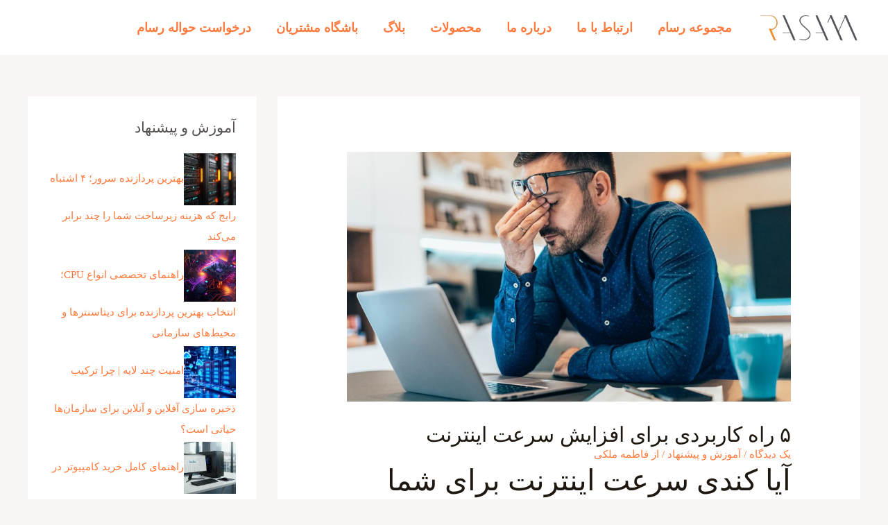

--- FILE ---
content_type: text/html; charset=UTF-8
request_url: https://www.rasamit.com/5-%D8%B1%D8%A7%D9%87-%DA%A9%D8%A7%D8%B1%D8%A8%D8%B1%D8%AF%DB%8C-%D8%A8%D8%B1%D8%A7%DB%8C-%D8%A7%D9%81%D8%B2%D8%A7%DB%8C%D8%B4-%D8%B3%D8%B1%D8%B9%D8%AA-%D8%A7%DB%8C%D9%86%D8%AA%D8%B1%D9%86%D8%AA/
body_size: 42140
content:
<!DOCTYPE html>
<html dir="rtl" lang="fa-IR" prefix="og: https://ogp.me/ns#">
<head>
<meta charset="UTF-8">
<meta name="viewport" content="width=device-width, initial-scale=1">
	 <link rel="profile" href="https://gmpg.org/xfn/11"> 
	 	<style>img:is([sizes="auto" i], [sizes^="auto," i]) { contain-intrinsic-size: 3000px 1500px }</style>
	
<!-- بهینه‌سازی موتور جستجو توسط Rank Math PRO - https://rankmath.com/ -->
<title>5 راه کاربردی برای افزایش سرعت اینترنت</title>
<meta name="description" content="آیا کندی سرعت اینترنت برای شما آزاردهنده است؟ اگر به دنبال راه حل های مناسبی برای افزایش سرعت اینترنت هستید، این مقاله را مطالعه کنید."/>
<meta name="robots" content="follow, index, max-snippet:-1, max-video-preview:-1, max-image-preview:large"/>
<link rel="canonical" href="https://www.rasamco.ir/5-%d8%b1%d8%a7%d9%87-%da%a9%d8%a7%d8%b1%d8%a8%d8%b1%d8%af%db%8c-%d8%a8%d8%b1%d8%a7%db%8c-%d8%a7%d9%81%d8%b2%d8%a7%db%8c%d8%b4-%d8%b3%d8%b1%d8%b9%d8%aa-%d8%a7%db%8c%d9%86%d8%aa%d8%b1%d9%86%d8%aa/" />
<meta property="og:locale" content="fa_IR" />
<meta property="og:type" content="article" />
<meta property="og:title" content="5 راه کاربردی برای افزایش سرعت اینترنت" />
<meta property="og:description" content="آیا کندی سرعت اینترنت برای شما آزاردهنده است؟ اگر به دنبال راه حل های مناسبی برای افزایش سرعت اینترنت هستید، این مقاله را مطالعه کنید." />
<meta property="og:url" content="https://www.rasamco.ir/5-%d8%b1%d8%a7%d9%87-%da%a9%d8%a7%d8%b1%d8%a8%d8%b1%d8%af%db%8c-%d8%a8%d8%b1%d8%a7%db%8c-%d8%a7%d9%81%d8%b2%d8%a7%db%8c%d8%b4-%d8%b3%d8%b1%d8%b9%d8%aa-%d8%a7%db%8c%d9%86%d8%aa%d8%b1%d9%86%d8%aa/" />
<meta property="og:site_name" content="سخت افزار سازان رسام" />
<meta property="article:section" content="آموزش و پیشنهاد" />
<meta property="og:updated_time" content="2024-12-09T15:29:04+03:30" />
<meta property="og:image" content="https://www.rasamit.com/wp-content/uploads/2023/05/5-راه-کاربردی-برای-افزایش-سرعت-اینترنت-1.jpg" />
<meta property="og:image:secure_url" content="https://www.rasamit.com/wp-content/uploads/2023/05/5-راه-کاربردی-برای-افزایش-سرعت-اینترنت-1.jpg" />
<meta property="og:image:width" content="1600" />
<meta property="og:image:height" content="900" />
<meta property="og:image:alt" content="5 راه کاربردی برای افزایش سرعت اینترنت" />
<meta property="og:image:type" content="image/jpeg" />
<meta property="article:published_time" content="2023-05-24T16:05:53+03:30" />
<meta property="article:modified_time" content="2024-12-09T15:29:04+03:30" />
<meta name="twitter:card" content="summary_large_image" />
<meta name="twitter:title" content="5 راه کاربردی برای افزایش سرعت اینترنت" />
<meta name="twitter:description" content="آیا کندی سرعت اینترنت برای شما آزاردهنده است؟ اگر به دنبال راه حل های مناسبی برای افزایش سرعت اینترنت هستید، این مقاله را مطالعه کنید." />
<meta name="twitter:image" content="https://www.rasamit.com/wp-content/uploads/2023/05/5-راه-کاربردی-برای-افزایش-سرعت-اینترنت-1.jpg" />
<meta name="twitter:label1" content="نویسنده" />
<meta name="twitter:data1" content="فاطمه ملکی" />
<meta name="twitter:label2" content="زمان خواندن" />
<meta name="twitter:data2" content="5 دقیقه" />
<script type="application/ld+json" class="rank-math-schema-pro">{"@context":"https://schema.org","@graph":[{"@type":"Organization","@id":"https://www.rasamit.com/#organization","name":"\u0634\u0631\u06a9\u062a \u0633\u062e\u062a \u0627\u0641\u0632\u0627\u0631 \u0633\u0627\u0632\u0627\u0646 \u0631\u0633\u0627\u0645","url":"https://www.rasamco.ir","sameAs":["https://www.instagram.com/rasamco.ir/","https://www.linkedin.com/in/rasamco-ir-2646bb146/"],"email":"info@rasamco.ir","logo":{"@type":"ImageObject","@id":"https://www.rasamit.com/#logo","url":"https://www.rasamco.ir/wp-content/uploads/2022/06/cropped-204.png","contentUrl":"https://www.rasamco.ir/wp-content/uploads/2022/06/cropped-204.png","caption":"\u0633\u062e\u062a \u0627\u0641\u0632\u0627\u0631 \u0633\u0627\u0632\u0627\u0646 \u0631\u0633\u0627\u0645","inLanguage":"fa-IR","width":"512","height":"512"},"contactPoint":[{"@type":"ContactPoint","telephone":"+982188916789","contactType":"customer support"}],"description":"\u0634\u0631\u06a9\u062a \u0645\u0647\u0646\u062f\u0633\u06cc \u0633\u062e\u062a\u00ad \u0627\u0641\u0632\u0627\u0631\u0633\u0627\u0632\u0627\u0646 \u0631\u0633\u0627\u0645 \u0641\u0639\u0627\u0644\u06cc\u062a \u062e\u0648\u062f \u0631\u0627 \u062f\u0631 \u0642\u0627\u0644\u0628 \u0627\u0635\u0646\u0627\u0641\u060c \u0627\u0632 \u0633\u0627\u0644 \u06f1\u06f3\u06f7\u06f6 \u0648 \u062f\u0631 \u0642\u0627\u0644\u0628 \u0634\u0631\u06a9\u062a\u060c \u0627\u0632 \u0633\u0627\u0644 \u06f1\u06f3\u06f8\u06f6 \u062f\u0631 \u0632\u0645\u06cc\u0646\u0647 \u062a\u0627\u0645\u06cc\u0646 \u0642\u0637\u0639\u0627\u062a \u0633\u062e\u062a\u00ad \u0627\u0641\u0632\u0627\u0631\u06cc \u0627\u0646\u0648\u0627\u0639 \u06a9\u0627\u0645\u067e\u06cc\u0648\u062a\u0631\u0647\u0627\u060c\u0627\u0646\u0648\u0627\u0639 \u0645\u0627\u0634\u06cc\u0646 \u0647\u0627\u06cc \u0627\u062f\u0627\u0631\u06cc \u0627\u0639\u0645 \u0627\u0632 \u067e\u0631\u06cc\u0646\u062a\u0631 \u0647\u0627\u06cc \u0686\u0646\u062f \u06a9\u0627\u0631\u0647 \u0648 \u062a\u06a9 \u06a9\u0627\u0631\u0647\u060c\u0627\u0633\u06a9\u0646\u0631 \u0647\u0627\u06cc \u0628\u0627\u06cc\u06af\u0627\u0646\u06cc \u0648 \u0627\u062f\u0627\u0631\u06cc \u0648 \u0645\u0644\u0632\u0648\u0645\u0627\u062a \u0622\u0646\u0647\u0627\u060c\u0648 \u062a\u0627\u0645\u06cc\u0646 \u062a\u062c\u0647\u06cc\u0632\u0627\u0646 \u0634\u0628\u06a9\u0647 \u0648 \u0627\u0631\u0627\u0626\u0647 \u062e\u062f\u0645\u0627\u062a \u0645\u0631\u0628\u0648\u0637 \u0628\u0647 \u0622\u0646 \u0627\u0632 \u0645\u0634\u0627\u0648\u0631\u0647 \u062a\u0627 \u067e\u06cc\u0627\u062f\u0647 \u0633\u0627\u0632\u06cc \u0648 \u067e\u0634\u062a\u06cc\u0628\u0627\u0646\u06cc \u0622\u063a\u0627\u0632 \u06a9\u0631\u062f\u0647 \u0627\u0633\u062a. \u062f\u0631 \u062d\u0627\u0644 \u062d\u0627\u0636\u0631 \u0634\u0631\u06a9\u062a \u0645\u0647\u0646\u062f\u0633\u06cc \u0633\u062e\u062a\u00ad \u0627\u0641\u0632\u0627\u0631\u0633\u0627\u0632\u0627\u0646 \u0631\u0633\u0627\u0645 \u0628\u0627 \u062a\u06a9\u06cc\u0647 \u0628\u0631 \u062a\u062c\u0631\u0628\u0647 \u06f2\u06f0 \u0633\u0627\u0644\u0647 \u062e\u0648\u062f \u062f\u0631 \u0632\u0645\u06cc\u0646\u0647 \u06cc \u0628\u0627\u0632\u0631\u06af\u0627\u0646\u06cc \u062a\u062c\u0647\u06cc\u0632\u0627\u062a \u0627\u0646\u0641\u0648\u0631\u0645\u0627\u062a\u06cc\u06a9 \u0628\u062e\u0634\u06cc \u0627\u0632 \u0646\u06cc\u0627\u0632 \u0647\u0627\u06cc \u0633\u0627\u0632\u0645\u0627\u0646 \u0647\u0627\u06cc \u0645\u062e\u062a\u0644\u0641 \u0631\u0627 \u06a9\u0647 \u062a\u0648\u0644\u06cc\u062f \u06a9\u0646\u0646\u062f\u06af\u0627\u0646 \u062f\u0627\u062e\u0644\u06cc \u062a\u0648\u0644\u06cc\u062f \u0645\u06cc \u06a9\u0646\u0646\u062f \u062f\u0631 \u062a\u0639\u0627\u0645\u0644 \u0628\u0627 \u0622\u0646\u0647\u0627 \u062a\u0627\u0645\u06cc\u0646 \u0645\u06cc \u06a9\u0646\u062f \u0648 \u0628\u062e\u0634 \u062f\u06cc\u06af\u0631 \u0631\u0627 \u06a9\u0647 \u062a\u0648\u0644\u06cc\u062f \u062f\u0627\u062e\u0644\u06cc \u0646\u062f\u0627\u0631\u062f \u0627\u0632 \u0637\u0631\u06cc\u0642 \u0634\u0631\u06a9\u0627\u06cc \u062e\u0627\u0631\u062c\u06cc \u062e\u0648\u062f \u0627\u0632 \u06a9\u0634\u0648\u0631 \u0647\u0627\u06cc \u062f\u06cc\u06af\u0631 \u062a\u0627\u0645\u06cc\u0646 \u0645\u06cc \u06a9\u0646\u062f."},{"@type":"WebSite","@id":"https://www.rasamit.com/#website","url":"https://www.rasamit.com","name":"\u0633\u062e\u062a \u0627\u0641\u0632\u0627\u0631 \u0633\u0627\u0632\u0627\u0646 \u0631\u0633\u0627\u0645","alternateName":"\u0631\u0633\u0627\u0645","publisher":{"@id":"https://www.rasamit.com/#organization"},"inLanguage":"fa-IR"},{"@type":"ImageObject","@id":"https://www.rasamit.com/wp-content/uploads/2023/05/5-\u0631\u0627\u0647-\u06a9\u0627\u0631\u0628\u0631\u062f\u06cc-\u0628\u0631\u0627\u06cc-\u0627\u0641\u0632\u0627\u06cc\u0634-\u0633\u0631\u0639\u062a-\u0627\u06cc\u0646\u062a\u0631\u0646\u062a-1.jpg","url":"https://www.rasamit.com/wp-content/uploads/2023/05/5-\u0631\u0627\u0647-\u06a9\u0627\u0631\u0628\u0631\u062f\u06cc-\u0628\u0631\u0627\u06cc-\u0627\u0641\u0632\u0627\u06cc\u0634-\u0633\u0631\u0639\u062a-\u0627\u06cc\u0646\u062a\u0631\u0646\u062a-1.jpg","width":"1600","height":"900","caption":"5 \u0631\u0627\u0647 \u06a9\u0627\u0631\u0628\u0631\u062f\u06cc \u0628\u0631\u0627\u06cc \u0627\u0641\u0632\u0627\u06cc\u0634 \u0633\u0631\u0639\u062a \u0627\u06cc\u0646\u062a\u0631\u0646\u062a","inLanguage":"fa-IR"},{"@type":"BreadcrumbList","@id":"https://www.rasamco.ir/5-%d8%b1%d8%a7%d9%87-%da%a9%d8%a7%d8%b1%d8%a8%d8%b1%d8%af%db%8c-%d8%a8%d8%b1%d8%a7%db%8c-%d8%a7%d9%81%d8%b2%d8%a7%db%8c%d8%b4-%d8%b3%d8%b1%d8%b9%d8%aa-%d8%a7%db%8c%d9%86%d8%aa%d8%b1%d9%86%d8%aa/#breadcrumb","itemListElement":[{"@type":"ListItem","position":"1","item":{"@id":"https://www.rasamco.ir","name":"\u062e\u0627\u0646\u0647"}},{"@type":"ListItem","position":"2","item":{"@id":"https://www.rasamit.com/5-%d8%b1%d8%a7%d9%87-%da%a9%d8%a7%d8%b1%d8%a8%d8%b1%d8%af%db%8c-%d8%a8%d8%b1%d8%a7%db%8c-%d8%a7%d9%81%d8%b2%d8%a7%db%8c%d8%b4-%d8%b3%d8%b1%d8%b9%d8%aa-%d8%a7%db%8c%d9%86%d8%aa%d8%b1%d9%86%d8%aa/","name":"\u06f5 \u0631\u0627\u0647 \u06a9\u0627\u0631\u0628\u0631\u062f\u06cc \u0628\u0631\u0627\u06cc \u0627\u0641\u0632\u0627\u06cc\u0634 \u0633\u0631\u0639\u062a \u0627\u06cc\u0646\u062a\u0631\u0646\u062a"}}]},{"@type":"WebPage","@id":"https://www.rasamco.ir/5-%d8%b1%d8%a7%d9%87-%da%a9%d8%a7%d8%b1%d8%a8%d8%b1%d8%af%db%8c-%d8%a8%d8%b1%d8%a7%db%8c-%d8%a7%d9%81%d8%b2%d8%a7%db%8c%d8%b4-%d8%b3%d8%b1%d8%b9%d8%aa-%d8%a7%db%8c%d9%86%d8%aa%d8%b1%d9%86%d8%aa/#webpage","url":"https://www.rasamco.ir/5-%d8%b1%d8%a7%d9%87-%da%a9%d8%a7%d8%b1%d8%a8%d8%b1%d8%af%db%8c-%d8%a8%d8%b1%d8%a7%db%8c-%d8%a7%d9%81%d8%b2%d8%a7%db%8c%d8%b4-%d8%b3%d8%b1%d8%b9%d8%aa-%d8%a7%db%8c%d9%86%d8%aa%d8%b1%d9%86%d8%aa/","name":"5 \u0631\u0627\u0647 \u06a9\u0627\u0631\u0628\u0631\u062f\u06cc \u0628\u0631\u0627\u06cc \u0627\u0641\u0632\u0627\u06cc\u0634 \u0633\u0631\u0639\u062a \u0627\u06cc\u0646\u062a\u0631\u0646\u062a","datePublished":"2023-05-24T16:05:53+03:30","dateModified":"2024-12-09T15:29:04+03:30","isPartOf":{"@id":"https://www.rasamit.com/#website"},"primaryImageOfPage":{"@id":"https://www.rasamit.com/wp-content/uploads/2023/05/5-\u0631\u0627\u0647-\u06a9\u0627\u0631\u0628\u0631\u062f\u06cc-\u0628\u0631\u0627\u06cc-\u0627\u0641\u0632\u0627\u06cc\u0634-\u0633\u0631\u0639\u062a-\u0627\u06cc\u0646\u062a\u0631\u0646\u062a-1.jpg"},"inLanguage":"fa-IR","breadcrumb":{"@id":"https://www.rasamco.ir/5-%d8%b1%d8%a7%d9%87-%da%a9%d8%a7%d8%b1%d8%a8%d8%b1%d8%af%db%8c-%d8%a8%d8%b1%d8%a7%db%8c-%d8%a7%d9%81%d8%b2%d8%a7%db%8c%d8%b4-%d8%b3%d8%b1%d8%b9%d8%aa-%d8%a7%db%8c%d9%86%d8%aa%d8%b1%d9%86%d8%aa/#breadcrumb"}},{"@type":"Person","@id":"https://www.rasamco.ir/5-%d8%b1%d8%a7%d9%87-%da%a9%d8%a7%d8%b1%d8%a8%d8%b1%d8%af%db%8c-%d8%a8%d8%b1%d8%a7%db%8c-%d8%a7%d9%81%d8%b2%d8%a7%db%8c%d8%b4-%d8%b3%d8%b1%d8%b9%d8%aa-%d8%a7%db%8c%d9%86%d8%aa%d8%b1%d9%86%d8%aa/#author","name":"\u0641\u0627\u0637\u0645\u0647 \u0645\u0644\u06a9\u06cc","image":{"@type":"ImageObject","@id":"https://secure.gravatar.com/avatar/0cc82e377aa7deab09eb504e874eed933926db621864e77e9e8489ae30fea992?s=96&amp;d=blank&amp;r=g","url":"https://secure.gravatar.com/avatar/0cc82e377aa7deab09eb504e874eed933926db621864e77e9e8489ae30fea992?s=96&amp;d=blank&amp;r=g","caption":"\u0641\u0627\u0637\u0645\u0647 \u0645\u0644\u06a9\u06cc","inLanguage":"fa-IR"},"sameAs":["http://www.rasamco.ir","https://www.linkedin.com/in/negin-maleki/"],"worksFor":{"@id":"https://www.rasamit.com/#organization"}},{"@type":"BlogPosting","headline":"5 \u0631\u0627\u0647 \u06a9\u0627\u0631\u0628\u0631\u062f\u06cc \u0628\u0631\u0627\u06cc \u0627\u0641\u0632\u0627\u06cc\u0634 \u0633\u0631\u0639\u062a \u0627\u06cc\u0646\u062a\u0631\u0646\u062a","keywords":"\u0633\u0631\u0639\u062a \u0627\u06cc\u0646\u062a\u0631\u0646\u062a","datePublished":"2023-05-24T16:05:53+03:30","dateModified":"2024-12-09T15:29:04+03:30","author":{"@id":"https://www.rasamco.ir/5-%d8%b1%d8%a7%d9%87-%da%a9%d8%a7%d8%b1%d8%a8%d8%b1%d8%af%db%8c-%d8%a8%d8%b1%d8%a7%db%8c-%d8%a7%d9%81%d8%b2%d8%a7%db%8c%d8%b4-%d8%b3%d8%b1%d8%b9%d8%aa-%d8%a7%db%8c%d9%86%d8%aa%d8%b1%d9%86%d8%aa/#author","name":"\u0641\u0627\u0637\u0645\u0647 \u0645\u0644\u06a9\u06cc"},"publisher":{"@id":"https://www.rasamit.com/#organization"},"description":"\u0622\u06cc\u0627 \u06a9\u0646\u062f\u06cc \u0633\u0631\u0639\u062a \u0627\u06cc\u0646\u062a\u0631\u0646\u062a \u0628\u0631\u0627\u06cc \u0634\u0645\u0627 \u0622\u0632\u0627\u0631\u062f\u0647\u0646\u062f\u0647 \u0627\u0633\u062a\u061f \u0627\u06af\u0631 \u0628\u0647 \u062f\u0646\u0628\u0627\u0644 \u0631\u0627\u0647 \u062d\u0644 \u0647\u0627\u06cc \u0645\u0646\u0627\u0633\u0628\u06cc \u0628\u0631\u0627\u06cc \u0627\u0641\u0632\u0627\u06cc\u0634 \u0633\u0631\u0639\u062a \u0627\u06cc\u0646\u062a\u0631\u0646\u062a \u0647\u0633\u062a\u06cc\u062f\u060c \u0627\u06cc\u0646 \u0645\u0642\u0627\u0644\u0647 \u0631\u0627 \u0645\u0637\u0627\u0644\u0639\u0647 \u06a9\u0646\u06cc\u062f.","name":"5 \u0631\u0627\u0647 \u06a9\u0627\u0631\u0628\u0631\u062f\u06cc \u0628\u0631\u0627\u06cc \u0627\u0641\u0632\u0627\u06cc\u0634 \u0633\u0631\u0639\u062a \u0627\u06cc\u0646\u062a\u0631\u0646\u062a","@id":"https://www.rasamco.ir/5-%d8%b1%d8%a7%d9%87-%da%a9%d8%a7%d8%b1%d8%a8%d8%b1%d8%af%db%8c-%d8%a8%d8%b1%d8%a7%db%8c-%d8%a7%d9%81%d8%b2%d8%a7%db%8c%d8%b4-%d8%b3%d8%b1%d8%b9%d8%aa-%d8%a7%db%8c%d9%86%d8%aa%d8%b1%d9%86%d8%aa/#richSnippet","isPartOf":{"@id":"https://www.rasamco.ir/5-%d8%b1%d8%a7%d9%87-%da%a9%d8%a7%d8%b1%d8%a8%d8%b1%d8%af%db%8c-%d8%a8%d8%b1%d8%a7%db%8c-%d8%a7%d9%81%d8%b2%d8%a7%db%8c%d8%b4-%d8%b3%d8%b1%d8%b9%d8%aa-%d8%a7%db%8c%d9%86%d8%aa%d8%b1%d9%86%d8%aa/#webpage"},"image":{"@id":"https://www.rasamit.com/wp-content/uploads/2023/05/5-\u0631\u0627\u0647-\u06a9\u0627\u0631\u0628\u0631\u062f\u06cc-\u0628\u0631\u0627\u06cc-\u0627\u0641\u0632\u0627\u06cc\u0634-\u0633\u0631\u0639\u062a-\u0627\u06cc\u0646\u062a\u0631\u0646\u062a-1.jpg"},"inLanguage":"fa-IR","mainEntityOfPage":{"@id":"https://www.rasamco.ir/5-%d8%b1%d8%a7%d9%87-%da%a9%d8%a7%d8%b1%d8%a8%d8%b1%d8%af%db%8c-%d8%a8%d8%b1%d8%a7%db%8c-%d8%a7%d9%81%d8%b2%d8%a7%db%8c%d8%b4-%d8%b3%d8%b1%d8%b9%d8%aa-%d8%a7%db%8c%d9%86%d8%aa%d8%b1%d9%86%d8%aa/#webpage"}}]}</script>
<!-- /افزونه سئو ورپرس Rank Math -->

<link rel='dns-prefetch' href='//www.googletagmanager.com' />
<link rel='dns-prefetch' href='//fonts.googleapis.com' />
<link href='https://fonts.gstatic.com' crossorigin rel='preconnect' />
<link rel="alternate" type="application/rss+xml" title=" سخت افزار سازان رسام &raquo; خوراک" href="https://www.rasamit.com/feed/" />
<link rel="alternate" type="application/rss+xml" title=" سخت افزار سازان رسام &raquo; خوراک دیدگاه‌ها" href="https://www.rasamit.com/comments/feed/" />
<link rel="alternate" type="application/rss+xml" title=" سخت افزار سازان رسام &raquo; ۵ راه کاربردی برای افزایش سرعت اینترنت خوراک دیدگاه‌ها" href="https://www.rasamit.com/5-%d8%b1%d8%a7%d9%87-%da%a9%d8%a7%d8%b1%d8%a8%d8%b1%d8%af%db%8c-%d8%a8%d8%b1%d8%a7%db%8c-%d8%a7%d9%81%d8%b2%d8%a7%db%8c%d8%b4-%d8%b3%d8%b1%d8%b9%d8%aa-%d8%a7%db%8c%d9%86%d8%aa%d8%b1%d9%86%d8%aa/feed/" />
<link rel='stylesheet' id='astra-theme-css-rtl-css' href='https://www.rasamit.com/wp-content/themes/astra/assets/css/minified/frontend.min-rtl.css?ver=4.2.2' media='all' />
<style id='astra-theme-css-inline-css'>
.ast-no-sidebar .entry-content .alignfull {margin-left: calc( -50vw + 50%);margin-right: calc( -50vw + 50%);max-width: 100vw;width: 100vw;}.ast-no-sidebar .entry-content .alignwide {margin-left: calc(-41vw + 50%);margin-right: calc(-41vw + 50%);max-width: unset;width: unset;}.ast-no-sidebar .entry-content .alignfull .alignfull,.ast-no-sidebar .entry-content .alignfull .alignwide,.ast-no-sidebar .entry-content .alignwide .alignfull,.ast-no-sidebar .entry-content .alignwide .alignwide,.ast-no-sidebar .entry-content .wp-block-column .alignfull,.ast-no-sidebar .entry-content .wp-block-column .alignwide{width: 100%;margin-left: auto;margin-right: auto;}.wp-block-gallery,.blocks-gallery-grid {margin: 0;}.wp-block-separator {max-width: 100px;}.wp-block-separator.is-style-wide,.wp-block-separator.is-style-dots {max-width: none;}.entry-content .has-2-columns .wp-block-column:first-child {padding-right: 10px;}.entry-content .has-2-columns .wp-block-column:last-child {padding-left: 10px;}@media (max-width: 782px) {.entry-content .wp-block-columns .wp-block-column {flex-basis: 100%;}.entry-content .has-2-columns .wp-block-column:first-child {padding-right: 0;}.entry-content .has-2-columns .wp-block-column:last-child {padding-left: 0;}}body .entry-content .wp-block-latest-posts {margin-left: 0;}body .entry-content .wp-block-latest-posts li {list-style: none;}.ast-no-sidebar .ast-container .entry-content .wp-block-latest-posts {margin-left: 0;}.ast-header-break-point .entry-content .alignwide {margin-left: auto;margin-right: auto;}.entry-content .blocks-gallery-item img {margin-bottom: auto;}.wp-block-pullquote {border-top: 4px solid #555d66;border-bottom: 4px solid #555d66;color: #40464d;}:root{--ast-container-default-xlg-padding:6.67em;--ast-container-default-lg-padding:5.67em;--ast-container-default-slg-padding:4.34em;--ast-container-default-md-padding:3.34em;--ast-container-default-sm-padding:6.67em;--ast-container-default-xs-padding:2.4em;--ast-container-default-xxs-padding:1.4em;--ast-code-block-background:#EEEEEE;--ast-comment-inputs-background:#FAFAFA;}html{font-size:93.75%;}a,.page-title{color:var(--ast-global-color-0);}a:hover,a:focus{color:var(--ast-global-color-0);}body,button,input,select,textarea,.ast-button,.ast-custom-button{font-family:'Lora',serif;font-weight:600;font-size:15px;font-size:1rem;line-height:1.6em;text-transform:none;}blockquote{color:var(--ast-global-color-3);}h1,.entry-content h1,h2,.entry-content h2,h3,.entry-content h3,h4,.entry-content h4,h5,.entry-content h5,h6,.entry-content h6,.site-title,.site-title a{font-family:Times,Georgia,serif;}.site-title{font-size:25px;font-size:1.6666666666667rem;display:none;}header .custom-logo-link img{max-width:147px;}.astra-logo-svg{width:147px;}.site-header .site-description{font-size:15px;font-size:1rem;display:none;}.entry-title{font-size:30px;font-size:2rem;}h1,.entry-content h1{font-size:54px;font-size:3.6rem;font-family:Times,Georgia,serif;}h2,.entry-content h2{font-size:42px;font-size:2.8rem;font-family:Times,Georgia,serif;}h3,.entry-content h3{font-size:32px;font-size:2.1333333333333rem;font-family:Times,Georgia,serif;}h4,.entry-content h4{font-size:24px;font-size:1.6rem;font-family:Times,Georgia,serif;}h5,.entry-content h5{font-size:20px;font-size:1.3333333333333rem;font-family:Times,Georgia,serif;}h6,.entry-content h6{font-size:15px;font-size:1rem;font-family:Times,Georgia,serif;}::selection{background-color:var(--ast-global-color-0);color:#000000;}body,h1,.entry-title a,.entry-content h1,h2,.entry-content h2,h3,.entry-content h3,h4,.entry-content h4,h5,.entry-content h5,h6,.entry-content h6{color:var(--ast-global-color-3);}.tagcloud a:hover,.tagcloud a:focus,.tagcloud a.current-item{color:#000000;border-color:var(--ast-global-color-0);background-color:var(--ast-global-color-0);}input:focus,input[type="text"]:focus,input[type="email"]:focus,input[type="url"]:focus,input[type="password"]:focus,input[type="reset"]:focus,input[type="search"]:focus,textarea:focus{border-color:var(--ast-global-color-0);}input[type="radio"]:checked,input[type=reset],input[type="checkbox"]:checked,input[type="checkbox"]:hover:checked,input[type="checkbox"]:focus:checked,input[type=range]::-webkit-slider-thumb{border-color:var(--ast-global-color-0);background-color:var(--ast-global-color-0);box-shadow:none;}.site-footer a:hover + .post-count,.site-footer a:focus + .post-count{background:var(--ast-global-color-0);border-color:var(--ast-global-color-0);}.single .nav-links .nav-previous,.single .nav-links .nav-next{color:var(--ast-global-color-0);}.entry-meta,.entry-meta *{line-height:1.45;color:var(--ast-global-color-0);}.entry-meta a:hover,.entry-meta a:hover *,.entry-meta a:focus,.entry-meta a:focus *,.page-links > .page-link,.page-links .page-link:hover,.post-navigation a:hover{color:var(--ast-global-color-0);}#cat option,.secondary .calendar_wrap thead a,.secondary .calendar_wrap thead a:visited{color:var(--ast-global-color-0);}.secondary .calendar_wrap #today,.ast-progress-val span{background:var(--ast-global-color-0);}.secondary a:hover + .post-count,.secondary a:focus + .post-count{background:var(--ast-global-color-0);border-color:var(--ast-global-color-0);}.calendar_wrap #today > a{color:#000000;}.page-links .page-link,.single .post-navigation a{color:var(--ast-global-color-0);}.ast-header-break-point .main-header-bar .ast-button-wrap .menu-toggle{border-radius:0px;}.widget-title,.widget .wp-block-heading{font-size:21px;font-size:1.4rem;color:var(--ast-global-color-3);}#secondary,#secondary button,#secondary input,#secondary select,#secondary textarea{font-size:15px;font-size:1rem;}a:focus-visible,.ast-menu-toggle:focus-visible,.site .skip-link:focus-visible,.wp-block-loginout input:focus-visible,.wp-block-search.wp-block-search__button-inside .wp-block-search__inside-wrapper,.ast-header-navigation-arrow:focus-visible,.woocommerce .wc-proceed-to-checkout > .checkout-button:focus-visible,.woocommerce .woocommerce-MyAccount-navigation ul li a:focus-visible,.ast-orders-table__row .ast-orders-table__cell:focus-visible,.woocommerce .woocommerce-order-details .order-again > .button:focus-visible,.woocommerce .woocommerce-message a.button.wc-forward:focus-visible,.woocommerce #minus_qty:focus-visible,.woocommerce #plus_qty:focus-visible,a#ast-apply-coupon:focus-visible,.woocommerce .woocommerce-info a:focus-visible,.woocommerce .astra-shop-summary-wrap a:focus-visible,.woocommerce a.wc-forward:focus-visible,#ast-apply-coupon:focus-visible,.woocommerce-js .woocommerce-mini-cart-item a.remove:focus-visible{outline-style:dotted;outline-color:inherit;outline-width:thin;border-color:transparent;}input:focus,input[type="text"]:focus,input[type="email"]:focus,input[type="url"]:focus,input[type="password"]:focus,input[type="reset"]:focus,input[type="search"]:focus,input[type="number"]:focus,textarea:focus,.wp-block-search__input:focus,[data-section="section-header-mobile-trigger"] .ast-button-wrap .ast-mobile-menu-trigger-minimal:focus,.ast-mobile-popup-drawer.active .menu-toggle-close:focus,.woocommerce-ordering select.orderby:focus,#ast-scroll-top:focus,#coupon_code:focus,.woocommerce-page #comment:focus,.woocommerce #reviews #respond input#submit:focus,.woocommerce a.add_to_cart_button:focus,.woocommerce .button.single_add_to_cart_button:focus,.woocommerce .woocommerce-cart-form button:focus,.woocommerce .woocommerce-cart-form__cart-item .quantity .qty:focus,.woocommerce .woocommerce-billing-fields .woocommerce-billing-fields__field-wrapper .woocommerce-input-wrapper > .input-text:focus,.woocommerce #order_comments:focus,.woocommerce #place_order:focus,.woocommerce .woocommerce-address-fields .woocommerce-address-fields__field-wrapper .woocommerce-input-wrapper > .input-text:focus,.woocommerce .woocommerce-MyAccount-content form button:focus,.woocommerce .woocommerce-MyAccount-content .woocommerce-EditAccountForm .woocommerce-form-row .woocommerce-Input.input-text:focus,.woocommerce .ast-woocommerce-container .woocommerce-pagination ul.page-numbers li a:focus,body #content .woocommerce form .form-row .select2-container--default .select2-selection--single:focus,#ast-coupon-code:focus,.woocommerce.woocommerce-js .quantity input[type=number]:focus,.woocommerce-js .woocommerce-mini-cart-item .quantity input[type=number]:focus,.woocommerce p#ast-coupon-trigger:focus{border-style:dotted;border-color:inherit;border-width:thin;outline-color:transparent;}.site-logo-img img{ transition:all 0.2s linear;}#secondary {margin: 4em 0 2.5em;word-break: break-word;line-height: 2;}#secondary li {margin-bottom: 0.25em;}#secondary li:last-child {margin-bottom: 0;}@media (max-width: 768px) {.js_active .ast-plain-container.ast-single-post #secondary {margin-top: 1.5em;}}.ast-separate-container.ast-two-container #secondary .widget {background-color: #fff;padding: 2em;margin-bottom: 2em;}@media (min-width: 993px) {.ast-left-sidebar #secondary {padding-left: 60px;}.ast-right-sidebar #secondary {padding-right: 60px;}}@media (max-width: 993px) {.ast-right-sidebar #secondary {padding-right: 30px;}.ast-left-sidebar #secondary {padding-left: 30px;}}@media (max-width:921px){#ast-desktop-header{display:none;}}@media (min-width:921px){#ast-mobile-header{display:none;}}.wp-block-buttons.aligncenter{justify-content:center;}@media (max-width:782px){.entry-content .wp-block-columns .wp-block-column{margin-left:0px;}}.wp-block-image.aligncenter{margin-left:auto;margin-right:auto;}.wp-block-table.aligncenter{margin-left:auto;margin-right:auto;}@media (max-width:921px){.ast-separate-container #primary,.ast-separate-container #secondary{padding:1.5em 0;}#primary,#secondary{padding:1.5em 0;margin:0;}.ast-left-sidebar #content > .ast-container{display:flex;flex-direction:column-reverse;width:100%;}.ast-separate-container .ast-article-post,.ast-separate-container .ast-article-single{padding:1.5em 2.14em;}.ast-author-box img.avatar{margin:20px 0 0 0;}}@media (max-width:921px){#secondary.secondary{padding-top:0;}.ast-separate-container.ast-right-sidebar #secondary{padding-left:1em;padding-right:1em;}.ast-separate-container.ast-two-container #secondary{padding-left:0;padding-right:0;}.ast-page-builder-template .entry-header #secondary,.ast-page-builder-template #secondary{margin-top:1.5em;}}@media (max-width:921px){.ast-right-sidebar #primary{padding-left:0;}.ast-page-builder-template.ast-left-sidebar #secondary,ast-page-builder-template.ast-right-sidebar #secondary{padding-left:20px;padding-right:20px;}.ast-right-sidebar #secondary,.ast-left-sidebar #primary{padding-right:0;}.ast-left-sidebar #secondary{padding-left:0;}}@media (min-width:922px){.ast-separate-container.ast-right-sidebar #primary,.ast-separate-container.ast-left-sidebar #primary{border:0;}.search-no-results.ast-separate-container #primary{margin-bottom:4em;}}@media (min-width:922px){.ast-right-sidebar #primary{border-left:1px solid var(--ast-border-color);}.ast-right-sidebar #secondary{border-right:1px solid var(--ast-border-color);margin-right:-1px;}.ast-left-sidebar #primary{border-right:1px solid var(--ast-border-color);}.ast-left-sidebar #secondary{border-left:1px solid var(--ast-border-color);margin-left:-1px;}.ast-separate-container.ast-two-container.ast-right-sidebar #secondary{padding-right:30px;padding-left:0;}.ast-separate-container.ast-two-container.ast-left-sidebar #secondary{padding-left:30px;padding-right:0;}.ast-separate-container.ast-right-sidebar #secondary,.ast-separate-container.ast-left-sidebar #secondary{border:0;margin-left:auto;margin-right:auto;}.ast-separate-container.ast-two-container #secondary .widget:last-child{margin-bottom:0;}}.elementor-button-wrapper .elementor-button{border-style:solid;text-decoration:none;border-top-width:0;border-right-width:0;border-left-width:0;border-bottom-width:0;}body .elementor-button.elementor-size-sm,body .elementor-button.elementor-size-xs,body .elementor-button.elementor-size-md,body .elementor-button.elementor-size-lg,body .elementor-button.elementor-size-xl,body .elementor-button{border-top-left-radius:3px;border-top-right-radius:3px;border-bottom-right-radius:3px;border-bottom-left-radius:3px;padding-top:10px;padding-right:20px;padding-bottom:10px;padding-left:20px;}.elementor-button-wrapper .elementor-button{border-color:var(--ast-global-color-0);background-color:var(--ast-global-color-0);}.elementor-button-wrapper .elementor-button:hover,.elementor-button-wrapper .elementor-button:focus{color:#000000;background-color:var(--ast-global-color-1);border-color:var(--ast-global-color-1);}.wp-block-button .wp-block-button__link ,.elementor-button-wrapper .elementor-button,.elementor-button-wrapper .elementor-button:visited{color:var(--ast-global-color-5);}.elementor-button-wrapper .elementor-button{font-size:17px;font-size:1.1333333333333rem;line-height:1em;}body .elementor-button.elementor-size-sm,body .elementor-button.elementor-size-xs,body .elementor-button.elementor-size-md,body .elementor-button.elementor-size-lg,body .elementor-button.elementor-size-xl,body .elementor-button{font-size:17px;font-size:1.1333333333333rem;}.wp-block-button .wp-block-button__link:hover,.wp-block-button .wp-block-button__link:focus{color:#000000;background-color:var(--ast-global-color-1);border-color:var(--ast-global-color-1);}.wp-block-button .wp-block-button__link{border-top-width:0;border-right-width:0;border-left-width:0;border-bottom-width:0;border-color:var(--ast-global-color-0);background-color:var(--ast-global-color-0);color:var(--ast-global-color-5);font-family:inherit;font-weight:inherit;line-height:1em;font-size:17px;font-size:1.1333333333333rem;border-top-left-radius:3px;border-top-right-radius:3px;border-bottom-right-radius:3px;border-bottom-left-radius:3px;padding-top:10px;padding-right:20px;padding-bottom:10px;padding-left:20px;}.menu-toggle,button,.ast-button,.ast-custom-button,.button,input#submit,input[type="button"],input[type="submit"],input[type="reset"]{border-style:solid;border-top-width:0;border-right-width:0;border-left-width:0;border-bottom-width:0;color:var(--ast-global-color-5);border-color:var(--ast-global-color-0);background-color:var(--ast-global-color-0);padding-top:10px;padding-right:20px;padding-bottom:10px;padding-left:20px;font-family:inherit;font-weight:inherit;font-size:17px;font-size:1.1333333333333rem;line-height:1em;border-top-left-radius:3px;border-top-right-radius:3px;border-bottom-right-radius:3px;border-bottom-left-radius:3px;}button:focus,.menu-toggle:hover,button:hover,.ast-button:hover,.ast-custom-button:hover .button:hover,.ast-custom-button:hover ,input[type=reset]:hover,input[type=reset]:focus,input#submit:hover,input#submit:focus,input[type="button"]:hover,input[type="button"]:focus,input[type="submit"]:hover,input[type="submit"]:focus{color:#000000;background-color:var(--ast-global-color-1);border-color:var(--ast-global-color-1);}@media (max-width:921px){.ast-mobile-header-stack .main-header-bar .ast-search-menu-icon{display:inline-block;}.ast-header-break-point.ast-header-custom-item-outside .ast-mobile-header-stack .main-header-bar .ast-search-icon{margin:0;}.ast-comment-avatar-wrap img{max-width:2.5em;}.ast-separate-container .ast-comment-list li.depth-1{padding:1.5em 2.14em;}.ast-separate-container .comment-respond{padding:2em 2.14em;}.ast-comment-meta{padding:0 1.8888em 1.3333em;}}@media (min-width:544px){.ast-container{max-width:100%;}}@media (max-width:544px){.ast-separate-container .ast-article-post,.ast-separate-container .ast-article-single,.ast-separate-container .comments-title,.ast-separate-container .ast-archive-description{padding:1.5em 1em;}.ast-separate-container #content .ast-container{padding-left:0.54em;padding-right:0.54em;}.ast-separate-container .ast-comment-list li.depth-1{padding:1.5em 1em;margin-bottom:1.5em;}.ast-separate-container .ast-comment-list .bypostauthor{padding:.5em;}.ast-search-menu-icon.ast-dropdown-active .search-field{width:170px;}.ast-separate-container #secondary{padding-top:0;}.ast-separate-container.ast-two-container #secondary .widget{margin-bottom:1.5em;padding-left:1em;padding-right:1em;}}body,.ast-separate-container{background-color:var(--ast-global-color-4);;background-image:none;;}.ast-no-sidebar.ast-separate-container .entry-content .alignfull {margin-left: -6.67em;margin-right: -6.67em;width: auto;}@media (max-width: 1200px) {.ast-no-sidebar.ast-separate-container .entry-content .alignfull {margin-left: -2.4em;margin-right: -2.4em;}}@media (max-width: 768px) {.ast-no-sidebar.ast-separate-container .entry-content .alignfull {margin-left: -2.14em;margin-right: -2.14em;}}@media (max-width: 544px) {.ast-no-sidebar.ast-separate-container .entry-content .alignfull {margin-left: -1em;margin-right: -1em;}}.ast-no-sidebar.ast-separate-container .entry-content .alignwide {margin-left: -20px;margin-right: -20px;}.ast-no-sidebar.ast-separate-container .entry-content .wp-block-column .alignfull,.ast-no-sidebar.ast-separate-container .entry-content .wp-block-column .alignwide {margin-left: auto;margin-right: auto;width: 100%;}@media (max-width:921px){.widget-title{font-size:22px;font-size:1.375rem;}body,button,input,select,textarea,.ast-button,.ast-custom-button{font-size:16px;font-size:1.0666666666667rem;}#secondary,#secondary button,#secondary input,#secondary select,#secondary textarea{font-size:16px;font-size:1.0666666666667rem;}.site-title{font-size:25px;font-size:1.6666666666667rem;display:none;}.site-header .site-description{display:none;}.entry-title{font-size:30px;}h1,.entry-content h1{font-size:45px;}h2,.entry-content h2{font-size:32px;}h3,.entry-content h3{font-size:28px;}h4,.entry-content h4{font-size:22px;font-size:1.4666666666667rem;}h5,.entry-content h5{font-size:18px;font-size:1.2rem;}h6,.entry-content h6{font-size:15px;font-size:1rem;}}@media (max-width:544px){.widget-title{font-size:22px;font-size:1.375rem;}body,button,input,select,textarea,.ast-button,.ast-custom-button{font-size:16px;font-size:1.0666666666667rem;}#secondary,#secondary button,#secondary input,#secondary select,#secondary textarea{font-size:16px;font-size:1.0666666666667rem;}.site-title{font-size:18px;font-size:1.2rem;display:none;}.site-header .site-description{display:none;}.entry-title{font-size:30px;}h1,.entry-content h1{font-size:32px;}h2,.entry-content h2{font-size:28px;}h3,.entry-content h3{font-size:22px;}h4,.entry-content h4{font-size:20px;font-size:1.3333333333333rem;}h5,.entry-content h5{font-size:17px;font-size:1.1333333333333rem;}h6,.entry-content h6{font-size:15px;font-size:1rem;}header .custom-logo-link img,.ast-header-break-point .site-branding img,.ast-header-break-point .custom-logo-link img{max-width:102px;}.astra-logo-svg{width:102px;}.ast-header-break-point .site-logo-img .custom-mobile-logo-link img{max-width:102px;}}@media (max-width:544px){html{font-size:93.75%;}}@media (min-width:922px){.ast-container{max-width:1240px;}}@font-face {font-family: "Astra";src: url(https://www.rasamit.com/wp-content/themes/astra/assets/fonts/astra.woff) format("woff"),url(https://www.rasamit.com/wp-content/themes/astra/assets/fonts/astra.ttf) format("truetype"),url(https://www.rasamit.com/wp-content/themes/astra/assets/fonts/astra.svg#astra) format("svg");font-weight: normal;font-style: normal;font-display: fallback;}@media (min-width:922px){.main-header-menu .sub-menu .menu-item.ast-left-align-sub-menu:hover > .sub-menu,.main-header-menu .sub-menu .menu-item.ast-left-align-sub-menu.focus > .sub-menu{margin-left:-0px;}}.astra-icon-down_arrow::after {content: "\e900";font-family: Astra;}.astra-icon-close::after {content: "\e5cd";font-family: Astra;}.astra-icon-drag_handle::after {content: "\e25d";font-family: Astra;}.astra-icon-format_align_justify::after {content: "\e235";font-family: Astra;}.astra-icon-menu::after {content: "\e5d2";font-family: Astra;}.astra-icon-reorder::after {content: "\e8fe";font-family: Astra;}.astra-icon-search::after {content: "\e8b6";font-family: Astra;}.astra-icon-zoom_in::after {content: "\e56b";font-family: Astra;}.astra-icon-check-circle::after {content: "\e901";font-family: Astra;}.astra-icon-shopping-cart::after {content: "\f07a";font-family: Astra;}.astra-icon-shopping-bag::after {content: "\f290";font-family: Astra;}.astra-icon-shopping-basket::after {content: "\f291";font-family: Astra;}.astra-icon-circle-o::after {content: "\e903";font-family: Astra;}.astra-icon-certificate::after {content: "\e902";font-family: Astra;}blockquote {padding: 1.2em;}:root .has-ast-global-color-0-color{color:var(--ast-global-color-0);}:root .has-ast-global-color-0-background-color{background-color:var(--ast-global-color-0);}:root .wp-block-button .has-ast-global-color-0-color{color:var(--ast-global-color-0);}:root .wp-block-button .has-ast-global-color-0-background-color{background-color:var(--ast-global-color-0);}:root .has-ast-global-color-1-color{color:var(--ast-global-color-1);}:root .has-ast-global-color-1-background-color{background-color:var(--ast-global-color-1);}:root .wp-block-button .has-ast-global-color-1-color{color:var(--ast-global-color-1);}:root .wp-block-button .has-ast-global-color-1-background-color{background-color:var(--ast-global-color-1);}:root .has-ast-global-color-2-color{color:var(--ast-global-color-2);}:root .has-ast-global-color-2-background-color{background-color:var(--ast-global-color-2);}:root .wp-block-button .has-ast-global-color-2-color{color:var(--ast-global-color-2);}:root .wp-block-button .has-ast-global-color-2-background-color{background-color:var(--ast-global-color-2);}:root .has-ast-global-color-3-color{color:var(--ast-global-color-3);}:root .has-ast-global-color-3-background-color{background-color:var(--ast-global-color-3);}:root .wp-block-button .has-ast-global-color-3-color{color:var(--ast-global-color-3);}:root .wp-block-button .has-ast-global-color-3-background-color{background-color:var(--ast-global-color-3);}:root .has-ast-global-color-4-color{color:var(--ast-global-color-4);}:root .has-ast-global-color-4-background-color{background-color:var(--ast-global-color-4);}:root .wp-block-button .has-ast-global-color-4-color{color:var(--ast-global-color-4);}:root .wp-block-button .has-ast-global-color-4-background-color{background-color:var(--ast-global-color-4);}:root .has-ast-global-color-5-color{color:var(--ast-global-color-5);}:root .has-ast-global-color-5-background-color{background-color:var(--ast-global-color-5);}:root .wp-block-button .has-ast-global-color-5-color{color:var(--ast-global-color-5);}:root .wp-block-button .has-ast-global-color-5-background-color{background-color:var(--ast-global-color-5);}:root .has-ast-global-color-6-color{color:var(--ast-global-color-6);}:root .has-ast-global-color-6-background-color{background-color:var(--ast-global-color-6);}:root .wp-block-button .has-ast-global-color-6-color{color:var(--ast-global-color-6);}:root .wp-block-button .has-ast-global-color-6-background-color{background-color:var(--ast-global-color-6);}:root .has-ast-global-color-7-color{color:var(--ast-global-color-7);}:root .has-ast-global-color-7-background-color{background-color:var(--ast-global-color-7);}:root .wp-block-button .has-ast-global-color-7-color{color:var(--ast-global-color-7);}:root .wp-block-button .has-ast-global-color-7-background-color{background-color:var(--ast-global-color-7);}:root .has-ast-global-color-8-color{color:var(--ast-global-color-8);}:root .has-ast-global-color-8-background-color{background-color:var(--ast-global-color-8);}:root .wp-block-button .has-ast-global-color-8-color{color:var(--ast-global-color-8);}:root .wp-block-button .has-ast-global-color-8-background-color{background-color:var(--ast-global-color-8);}:root{--ast-global-color-0:#FF7A3D;--ast-global-color-1:#FF5100;--ast-global-color-2:#1E1810;--ast-global-color-3:#575250;--ast-global-color-4:#F8F5F4;--ast-global-color-5:#FFFFFF;--ast-global-color-6:#000000;--ast-global-color-7:#4B4F58;--ast-global-color-8:#F6F7F8;}:root {--ast-border-color : #dddddd;}.ast-single-entry-banner {-js-display: flex;display: flex;flex-direction: column;justify-content: center;text-align: center;position: relative;background: #eeeeee;}.ast-single-entry-banner[data-banner-layout="layout-1"] {max-width: 1200px;background: inherit;padding: 20px 0;}.ast-single-entry-banner[data-banner-width-type="custom"] {margin: 0 auto;width: 100%;}.ast-single-entry-banner + .site-content .entry-header {margin-bottom: 0;}header.entry-header .entry-title{font-size:30px;font-size:2rem;}header.entry-header > *:not(:last-child){margin-bottom:10px;}.ast-archive-entry-banner {-js-display: flex;display: flex;flex-direction: column;justify-content: center;text-align: center;position: relative;background: #eeeeee;}.ast-archive-entry-banner[data-banner-width-type="custom"] {margin: 0 auto;width: 100%;}.ast-archive-entry-banner[data-banner-layout="layout-1"] {background: inherit;padding: 20px 0;text-align: left;}body.archive .ast-archive-description{max-width:1200px;width:100%;text-align:left;padding-top:3em;padding-right:3em;padding-bottom:3em;padding-left:3em;}body.archive .ast-archive-description .ast-archive-title,body.archive .ast-archive-description .ast-archive-title *{font-size:40px;font-size:2.6666666666667rem;}body.archive .ast-archive-description > *:not(:last-child){margin-bottom:10px;}@media (max-width:921px){body.archive .ast-archive-description{text-align:left;}}@media (max-width:544px){body.archive .ast-archive-description{text-align:left;}}.ast-breadcrumbs .trail-browse,.ast-breadcrumbs .trail-items,.ast-breadcrumbs .trail-items li{display:inline-block;margin:0;padding:0;border:none;background:inherit;text-indent:0;text-decoration:none;}.ast-breadcrumbs .trail-browse{font-size:inherit;font-style:inherit;font-weight:inherit;color:inherit;}.ast-breadcrumbs .trail-items{list-style:none;}.trail-items li::after{padding:0 0.3em;content:"\00bb";}.trail-items li:last-of-type::after{display:none;}h1,.entry-content h1,h2,.entry-content h2,h3,.entry-content h3,h4,.entry-content h4,h5,.entry-content h5,h6,.entry-content h6{color:var(--ast-global-color-2);}@media (max-width:921px){.ast-builder-grid-row-container.ast-builder-grid-row-tablet-3-firstrow .ast-builder-grid-row > *:first-child,.ast-builder-grid-row-container.ast-builder-grid-row-tablet-3-lastrow .ast-builder-grid-row > *:last-child{grid-column:1 / -1;}}@media (max-width:544px){.ast-builder-grid-row-container.ast-builder-grid-row-mobile-3-firstrow .ast-builder-grid-row > *:first-child,.ast-builder-grid-row-container.ast-builder-grid-row-mobile-3-lastrow .ast-builder-grid-row > *:last-child{grid-column:1 / -1;}}.ast-builder-layout-element[data-section="title_tagline"]{display:flex;}@media (max-width:921px){.ast-header-break-point .ast-builder-layout-element[data-section="title_tagline"]{display:flex;}}@media (max-width:544px){.ast-header-break-point .ast-builder-layout-element[data-section="title_tagline"]{display:flex;}}[data-section*="section-hb-button-"] .menu-link{display:none;}.ast-header-button-1 .ast-custom-button{color:var(--ast-global-color-5);}.ast-header-button-1 .ast-custom-button:hover{color:var(--ast-global-color-5);}.ast-header-button-1[data-section="section-hb-button-1"]{display:flex;}@media (max-width:921px){.ast-header-break-point .ast-header-button-1[data-section="section-hb-button-1"]{display:none;}}@media (max-width:544px){.ast-header-break-point .ast-header-button-1[data-section="section-hb-button-1"]{display:none;}}.ast-builder-menu-1{font-family:inherit;font-weight:600;text-transform:capitalize;}.ast-builder-menu-1 .menu-item > .menu-link{line-height:2em;font-size:18px;font-size:1.2rem;color:var(--ast-global-color-0);padding-top:-2%;padding-bottom:-2%;padding-left:-2%;padding-right:-2%;text-decoration:initial;letter-spacing:0;}.ast-builder-menu-1 .menu-item > .ast-menu-toggle{color:var(--ast-global-color-0);}.ast-builder-menu-1 .menu-item:hover > .menu-link,.ast-builder-menu-1 .inline-on-mobile .menu-item:hover > .ast-menu-toggle{color:var(--ast-global-color-0);background:rgba(87,82,80,0.37);}.ast-builder-menu-1 .menu-item:hover > .ast-menu-toggle{color:var(--ast-global-color-0);}.ast-builder-menu-1 .menu-item.current-menu-item > .menu-link,.ast-builder-menu-1 .inline-on-mobile .menu-item.current-menu-item > .ast-menu-toggle,.ast-builder-menu-1 .current-menu-ancestor > .menu-link{color:var(--ast-global-color-0);}.ast-builder-menu-1 .menu-item.current-menu-item > .ast-menu-toggle{color:var(--ast-global-color-0);}.ast-builder-menu-1 .sub-menu,.ast-builder-menu-1 .inline-on-mobile .sub-menu{border-top-width:1px;border-bottom-width:1px;border-right-width:1px;border-left-width:1px;border-color:var(--ast-global-color-8);border-style:solid;border-top-left-radius:8%;border-top-right-radius:8%;border-bottom-right-radius:8%;border-bottom-left-radius:8%;}.ast-builder-menu-1 .main-header-menu > .menu-item > .sub-menu,.ast-builder-menu-1 .main-header-menu > .menu-item > .astra-full-megamenu-wrapper{margin-top:1px;}.ast-desktop .ast-builder-menu-1 .main-header-menu > .menu-item > .sub-menu:before,.ast-desktop .ast-builder-menu-1 .main-header-menu > .menu-item > .astra-full-megamenu-wrapper:before{height:calc( 1px + 5px );}.ast-builder-menu-1 .menu-item.menu-item-has-children > .ast-menu-toggle{top:-2%;right:calc( -2% - 0.907em );}.ast-desktop .ast-builder-menu-1 .menu-item .sub-menu .menu-link{border-bottom-width:1px;border-color:#f3d6c8;border-style:solid;}.ast-desktop .ast-builder-menu-1 .menu-item .sub-menu:last-child > .menu-item > .menu-link{border-bottom-width:1px;}.ast-desktop .ast-builder-menu-1 .menu-item:last-child > .menu-item > .menu-link{border-bottom-width:0;}@media (max-width:921px){.ast-header-break-point .ast-builder-menu-1 .menu-item.menu-item-has-children > .ast-menu-toggle{top:0;}.ast-builder-menu-1 .inline-on-mobile .menu-item.menu-item-has-children > .ast-menu-toggle{left:-15px;}.ast-builder-menu-1 .menu-item-has-children > .menu-link:after{content:unset;}.ast-builder-menu-1 .main-header-menu > .menu-item > .sub-menu,.ast-builder-menu-1 .main-header-menu > .menu-item > .astra-full-megamenu-wrapper{margin-top:0;}}@media (max-width:544px){.ast-header-break-point .ast-builder-menu-1 .menu-item.menu-item-has-children > .ast-menu-toggle{top:0;}.ast-builder-menu-1 .main-header-menu > .menu-item > .sub-menu,.ast-builder-menu-1 .main-header-menu > .menu-item > .astra-full-megamenu-wrapper{margin-top:0;}}.ast-builder-menu-1{display:flex;}@media (max-width:921px){.ast-header-break-point .ast-builder-menu-1{display:flex;}}@media (max-width:544px){.ast-header-break-point .ast-builder-menu-1{display:flex;}}.ast-desktop .ast-menu-hover-style-underline > .menu-item > .menu-link:before,.ast-desktop .ast-menu-hover-style-overline > .menu-item > .menu-link:before {content: "";position: absolute;width: 100%;right: 50%;height: 1px;background-color: transparent;transform: scale(0,0) translate(-50%,0);transition: transform .3s ease-in-out,color .0s ease-in-out;}.ast-desktop .ast-menu-hover-style-underline > .menu-item:hover > .menu-link:before,.ast-desktop .ast-menu-hover-style-overline > .menu-item:hover > .menu-link:before {width: calc(100% - 1.2em);background-color: currentColor;transform: scale(1,1) translate(50%,0);}.ast-desktop .ast-menu-hover-style-underline > .menu-item > .menu-link:before {bottom: 0;}.ast-desktop .ast-menu-hover-style-overline > .menu-item > .menu-link:before {top: 0;}.ast-desktop .ast-menu-hover-style-zoom > .menu-item > .menu-link:hover {transition: all .3s ease;transform: scale(1.2);}.main-header-bar .main-header-bar-navigation .ast-search-icon {display: block;z-index: 4;position: relative;}.ast-search-icon .ast-icon {z-index: 4;}.ast-search-icon {z-index: 4;position: relative;line-height: normal;}.main-header-bar .ast-search-menu-icon .search-form {background-color: #ffffff;}.ast-search-menu-icon.ast-dropdown-active.slide-search .search-form {visibility: visible;opacity: 1;}.ast-search-menu-icon .search-form {border: 1px solid #e7e7e7;line-height: normal;padding: 0 3em 0 0;border-radius: 2px;display: inline-block;-webkit-backface-visibility: hidden;backface-visibility: hidden;position: relative;color: inherit;background-color: #fff;}.ast-search-menu-icon .astra-search-icon {-js-display: flex;display: flex;line-height: normal;}.ast-search-menu-icon .astra-search-icon:focus {outline: none;}.ast-search-menu-icon .search-field {border: none;background-color: transparent;transition: width .2s;border-radius: inherit;color: inherit;font-size: inherit;width: 0;color: #757575;}.ast-search-menu-icon .search-submit {display: none;background: none;border: none;font-size: 1.3em;color: #757575;}.ast-search-menu-icon.ast-dropdown-active {visibility: visible;opacity: 1;position: relative;}.ast-search-menu-icon.ast-dropdown-active .search-field {width: 235px;}.ast-header-search .ast-search-menu-icon.slide-search .search-form,.ast-header-search .ast-search-menu-icon.ast-inline-search .search-form {-js-display: flex;display: flex;align-items: center;}.ast-search-menu-icon.ast-inline-search .search-field {width : 100%;padding : 0.60em;padding-left : 5.5em;}.site-header-section-left .ast-search-menu-icon.slide-search .search-form {padding-right: 3em;padding-left: unset;right: -1em;left: unset;}.site-header-section-left .ast-search-menu-icon.slide-search .search-form .search-field {margin-left: unset;margin-right: 10px;}.ast-search-menu-icon.slide-search .search-form {-webkit-backface-visibility: visible;backface-visibility: visible;visibility: hidden;opacity: 0;transition: all .2s;position: absolute;z-index: 3;left: -1em;top: 50%;transform: translateY(-50%);}.ast-header-search .ast-search-menu-icon .search-form .search-field:-ms-input-placeholder,.ast-header-search .ast-search-menu-icon .search-form .search-field:-ms-input-placeholder{opacity:0.5;}.ast-header-search .ast-search-menu-icon.slide-search .search-form,.ast-header-search .ast-search-menu-icon.ast-inline-search .search-form{-js-display:flex;display:flex;align-items:center;}.ast-builder-layout-element.ast-header-search{height:auto;}.ast-header-search .astra-search-icon{color:var(--ast-global-color-5);font-size:30px;}.ast-header-search .search-field::placeholder,.ast-header-search .ast-icon{color:var(--ast-global-color-5);}.ast-header-search .ast-search-menu-icon.ast-dropdown-active .search-field{margin-right:20px;}@media (max-width:921px){.ast-header-search .astra-search-icon{font-size:18px;}.ast-header-search .ast-search-menu-icon.ast-dropdown-active .search-field{margin-right:8px;}}@media (max-width:544px){.ast-header-search .astra-search-icon{font-size:18px;}.ast-header-search .ast-search-menu-icon.ast-dropdown-active .search-field{margin-right:8px;}}.ast-header-search{display:flex;}@media (max-width:921px){.ast-header-break-point .ast-header-search{display:flex;}}@media (max-width:544px){.ast-header-break-point .ast-header-search{display:flex;}}.ast-builder-social-element:hover {color: #0274be;}.ast-social-stack-desktop .ast-builder-social-element,.ast-social-stack-tablet .ast-builder-social-element,.ast-social-stack-mobile .ast-builder-social-element {margin-top: 6px;margin-bottom: 6px;}.ast-social-color-type-official .ast-builder-social-element,.ast-social-color-type-official .social-item-label {color: var(--color);background-color: var(--background-color);}.header-social-inner-wrap.ast-social-color-type-official .ast-builder-social-element svg,.footer-social-inner-wrap.ast-social-color-type-official .ast-builder-social-element svg {fill: currentColor;}.social-show-label-true .ast-builder-social-element {width: auto;padding: 0 0.4em;}[data-section^="section-fb-social-icons-"] .footer-social-inner-wrap {text-align: center;}.ast-footer-social-wrap {width: 100%;}.ast-footer-social-wrap .ast-builder-social-element:first-child {margin-right: 0;}.ast-footer-social-wrap .ast-builder-social-element:last-child {margin-left: 0;}.ast-header-social-wrap .ast-builder-social-element:first-child {margin-right: 0;}.ast-header-social-wrap .ast-builder-social-element:last-child {margin-left: 0;}.ast-builder-social-element {line-height: 1;color: #3a3a3a;background: transparent;vertical-align: middle;transition: all 0.01s;margin-right: 6px;margin-left: 6px;justify-content: center;align-items: center;}.ast-builder-social-element {line-height: 1;color: #3a3a3a;background: transparent;vertical-align: middle;transition: all 0.01s;margin-right: 6px;margin-left: 6px;justify-content: center;align-items: center;}.ast-builder-social-element .social-item-label {padding-right: 6px;}.ast-header-social-1-wrap .ast-builder-social-element svg{width:25px;height:25px;}.ast-header-social-1-wrap .ast-social-color-type-custom svg{fill:var(--ast-global-color-5);}.ast-header-social-1-wrap .ast-social-color-type-custom .social-item-label{color:var(--ast-global-color-5);}.ast-builder-layout-element[data-section="section-hb-social-icons-1"]{display:flex;}@media (max-width:921px){.ast-header-break-point .ast-builder-layout-element[data-section="section-hb-social-icons-1"]{display:flex;}}@media (max-width:544px){.ast-header-break-point .ast-builder-layout-element[data-section="section-hb-social-icons-1"]{display:flex;}}.site-below-footer-wrap{padding-top:20px;padding-bottom:20px;}.site-below-footer-wrap[data-section="section-below-footer-builder"]{min-height:80px;}.site-below-footer-wrap[data-section="section-below-footer-builder"] .ast-builder-grid-row{max-width:1200px;margin-left:auto;margin-right:auto;}.site-below-footer-wrap[data-section="section-below-footer-builder"] .ast-builder-grid-row,.site-below-footer-wrap[data-section="section-below-footer-builder"] .site-footer-section{align-items:flex-start;}.site-below-footer-wrap[data-section="section-below-footer-builder"].ast-footer-row-inline .site-footer-section{display:flex;margin-bottom:0;}.ast-builder-grid-row-2-equal .ast-builder-grid-row{grid-template-columns:repeat( 2,1fr );}@media (max-width:921px){.site-below-footer-wrap[data-section="section-below-footer-builder"].ast-footer-row-tablet-inline .site-footer-section{display:flex;margin-bottom:0;}.site-below-footer-wrap[data-section="section-below-footer-builder"].ast-footer-row-tablet-stack .site-footer-section{display:block;margin-bottom:10px;}.ast-builder-grid-row-container.ast-builder-grid-row-tablet-2-equal .ast-builder-grid-row{grid-template-columns:repeat( 2,1fr );}}@media (max-width:544px){.site-below-footer-wrap[data-section="section-below-footer-builder"].ast-footer-row-mobile-inline .site-footer-section{display:flex;margin-bottom:0;}.site-below-footer-wrap[data-section="section-below-footer-builder"].ast-footer-row-mobile-stack .site-footer-section{display:block;margin-bottom:10px;}.ast-builder-grid-row-container.ast-builder-grid-row-mobile-full .ast-builder-grid-row{grid-template-columns:1fr;}}.site-below-footer-wrap[data-section="section-below-footer-builder"]{padding-top:30px;padding-bottom:30px;padding-left:30px;padding-right:30px;}.site-below-footer-wrap[data-section="section-below-footer-builder"]{display:grid;}@media (max-width:921px){.ast-header-break-point .site-below-footer-wrap[data-section="section-below-footer-builder"]{display:grid;}}@media (max-width:544px){.ast-header-break-point .site-below-footer-wrap[data-section="section-below-footer-builder"]{display:grid;}}.ast-footer-copyright{text-align:left;}.ast-footer-copyright {color:var(--ast-global-color-5);}@media (max-width:921px){.ast-footer-copyright{text-align:left;}}@media (max-width:544px){.ast-footer-copyright{text-align:center;}}.ast-footer-copyright.ast-builder-layout-element{display:flex;}@media (max-width:921px){.ast-header-break-point .ast-footer-copyright.ast-builder-layout-element{display:flex;}}@media (max-width:544px){.ast-header-break-point .ast-footer-copyright.ast-builder-layout-element{display:flex;}}.ast-builder-social-element:hover {color: #0274be;}.ast-social-stack-desktop .ast-builder-social-element,.ast-social-stack-tablet .ast-builder-social-element,.ast-social-stack-mobile .ast-builder-social-element {margin-top: 6px;margin-bottom: 6px;}.ast-social-color-type-official .ast-builder-social-element,.ast-social-color-type-official .social-item-label {color: var(--color);background-color: var(--background-color);}.header-social-inner-wrap.ast-social-color-type-official .ast-builder-social-element svg,.footer-social-inner-wrap.ast-social-color-type-official .ast-builder-social-element svg {fill: currentColor;}.social-show-label-true .ast-builder-social-element {width: auto;padding: 0 0.4em;}[data-section^="section-fb-social-icons-"] .footer-social-inner-wrap {text-align: center;}.ast-footer-social-wrap {width: 100%;}.ast-footer-social-wrap .ast-builder-social-element:first-child {margin-right: 0;}.ast-footer-social-wrap .ast-builder-social-element:last-child {margin-left: 0;}.ast-header-social-wrap .ast-builder-social-element:first-child {margin-right: 0;}.ast-header-social-wrap .ast-builder-social-element:last-child {margin-left: 0;}.ast-builder-social-element {line-height: 1;color: #3a3a3a;background: transparent;vertical-align: middle;transition: all 0.01s;margin-right: 6px;margin-left: 6px;justify-content: center;align-items: center;}.ast-builder-social-element {line-height: 1;color: #3a3a3a;background: transparent;vertical-align: middle;transition: all 0.01s;margin-right: 6px;margin-left: 6px;justify-content: center;align-items: center;}.ast-builder-social-element .social-item-label {padding-right: 6px;}.ast-footer-social-1-wrap .ast-builder-social-element{padding:10px;border-top-left-radius:20px;border-top-right-radius:20px;border-bottom-right-radius:20px;border-bottom-left-radius:20px;background:var(--ast-global-color-5);}.ast-footer-social-1-wrap .ast-builder-social-element svg{width:18px;height:18px;}.ast-footer-social-1-wrap .ast-social-icon-image-wrap{margin:10px;}.ast-footer-social-1-wrap .ast-social-color-type-custom svg{fill:var(--ast-global-color-6);}.ast-footer-social-1-wrap .ast-social-color-type-custom .ast-builder-social-element:hover{color:var(--ast-global-color-6);background:var(--ast-global-color-4);}.ast-footer-social-1-wrap .ast-social-color-type-custom .ast-builder-social-element:hover svg{fill:var(--ast-global-color-6);}.ast-footer-social-1-wrap .ast-social-color-type-custom .social-item-label{color:var(--ast-global-color-6);}.ast-footer-social-1-wrap .ast-builder-social-element:hover .social-item-label{color:var(--ast-global-color-6);}[data-section="section-fb-social-icons-1"] .footer-social-inner-wrap{text-align:center;}@media (max-width:921px){[data-section="section-fb-social-icons-1"] .footer-social-inner-wrap{text-align:center;}}@media (max-width:544px){[data-section="section-fb-social-icons-1"] .footer-social-inner-wrap{text-align:center;}}.ast-builder-layout-element[data-section="section-fb-social-icons-1"]{display:flex;}@media (max-width:921px){.ast-header-break-point .ast-builder-layout-element[data-section="section-fb-social-icons-1"]{display:flex;}}@media (max-width:544px){.ast-header-break-point .ast-builder-layout-element[data-section="section-fb-social-icons-1"]{display:flex;}}.site-footer{background-color:var(--ast-global-color-1);;background-image:none;;}.site-primary-footer-wrap{padding-top:45px;padding-bottom:45px;}.site-primary-footer-wrap[data-section="section-primary-footer-builder"]{background-image:linear-gradient(to right,rgba(77,78,80,0.81),rgba(77,78,80,0.81)),url(https://www.rasamco.ir/wp-content/uploads/2022/04/999.jpg);;background-repeat:no-repeat;background-position:center center;background-size:cover;background-attachment:fixed;}.site-primary-footer-wrap[data-section="section-primary-footer-builder"] .ast-builder-grid-row{max-width:1200px;margin-left:auto;margin-right:auto;}.site-primary-footer-wrap[data-section="section-primary-footer-builder"] .ast-builder-grid-row,.site-primary-footer-wrap[data-section="section-primary-footer-builder"] .site-footer-section{align-items:flex-start;}.site-primary-footer-wrap[data-section="section-primary-footer-builder"].ast-footer-row-inline .site-footer-section{display:flex;margin-bottom:0;}.ast-builder-grid-row-3-cwide .ast-builder-grid-row{grid-template-columns:1fr 3fr 1fr;}@media (max-width:921px){.site-primary-footer-wrap[data-section="section-primary-footer-builder"].ast-footer-row-tablet-inline .site-footer-section{display:flex;margin-bottom:0;}.site-primary-footer-wrap[data-section="section-primary-footer-builder"].ast-footer-row-tablet-stack .site-footer-section{display:block;margin-bottom:10px;}.ast-builder-grid-row-container.ast-builder-grid-row-tablet-full .ast-builder-grid-row{grid-template-columns:1fr;}}@media (max-width:544px){.site-primary-footer-wrap[data-section="section-primary-footer-builder"].ast-footer-row-mobile-inline .site-footer-section{display:flex;margin-bottom:0;}.site-primary-footer-wrap[data-section="section-primary-footer-builder"].ast-footer-row-mobile-stack .site-footer-section{display:block;margin-bottom:10px;}.ast-builder-grid-row-container.ast-builder-grid-row-mobile-full .ast-builder-grid-row{grid-template-columns:1fr;}}.site-primary-footer-wrap[data-section="section-primary-footer-builder"]{padding-top:90px;padding-bottom:90px;padding-left:30px;padding-right:30px;}@media (max-width:921px){.site-primary-footer-wrap[data-section="section-primary-footer-builder"]{padding-top:60px;padding-bottom:40px;padding-left:25px;padding-right:25px;}}@media (max-width:544px){.site-primary-footer-wrap[data-section="section-primary-footer-builder"]{padding-top:50px;padding-bottom:20px;padding-left:20px;padding-right:20px;}}.site-primary-footer-wrap[data-section="section-primary-footer-builder"]{display:grid;}@media (max-width:921px){.ast-header-break-point .site-primary-footer-wrap[data-section="section-primary-footer-builder"]{display:grid;}}@media (max-width:544px){.ast-header-break-point .site-primary-footer-wrap[data-section="section-primary-footer-builder"]{display:grid;}}.footer-widget-area[data-section="sidebar-widgets-footer-widget-1"] .footer-widget-area-inner{text-align:right;}@media (max-width:921px){.footer-widget-area[data-section="sidebar-widgets-footer-widget-1"] .footer-widget-area-inner{text-align:center;}}@media (max-width:544px){.footer-widget-area[data-section="sidebar-widgets-footer-widget-1"] .footer-widget-area-inner{text-align:center;}}.footer-widget-area[data-section="sidebar-widgets-footer-widget-2"] .footer-widget-area-inner{text-align:center;}@media (max-width:921px){.footer-widget-area[data-section="sidebar-widgets-footer-widget-2"] .footer-widget-area-inner{text-align:center;}}@media (max-width:544px){.footer-widget-area[data-section="sidebar-widgets-footer-widget-2"] .footer-widget-area-inner{text-align:center;}}.footer-widget-area[data-section="sidebar-widgets-footer-widget-3"] .footer-widget-area-inner{text-align:right;}@media (max-width:921px){.footer-widget-area[data-section="sidebar-widgets-footer-widget-3"] .footer-widget-area-inner{text-align:center;}}@media (max-width:544px){.footer-widget-area[data-section="sidebar-widgets-footer-widget-3"] .footer-widget-area-inner{text-align:center;}}.footer-widget-area[data-section="sidebar-widgets-footer-widget-1"] .footer-widget-area-inner{color:var(--ast-global-color-5);}.footer-widget-area[data-section="sidebar-widgets-footer-widget-1"]{display:block;}@media (max-width:921px){.ast-header-break-point .footer-widget-area[data-section="sidebar-widgets-footer-widget-1"]{display:block;}}@media (max-width:544px){.ast-header-break-point .footer-widget-area[data-section="sidebar-widgets-footer-widget-1"]{display:block;}}.footer-widget-area[data-section="sidebar-widgets-footer-widget-2"] .footer-widget-area-inner{color:var(--ast-global-color-5);}.footer-widget-area[data-section="sidebar-widgets-footer-widget-2"] .widget-title{color:var(--ast-global-color-4);font-size:40px;font-size:2.6666666666667rem;}@media (max-width:921px){.footer-widget-area[data-section="sidebar-widgets-footer-widget-2"] .widget-title{font-size:34px;font-size:2.2666666666667rem;}}@media (max-width:544px){.footer-widget-area[data-section="sidebar-widgets-footer-widget-2"] .widget-title{font-size:30px;font-size:2rem;}}.footer-widget-area[data-section="sidebar-widgets-footer-widget-2"]{display:block;}@media (max-width:921px){.ast-header-break-point .footer-widget-area[data-section="sidebar-widgets-footer-widget-2"]{display:block;}}@media (max-width:544px){.ast-header-break-point .footer-widget-area[data-section="sidebar-widgets-footer-widget-2"]{display:block;}}.footer-widget-area[data-section="sidebar-widgets-footer-widget-3"] .footer-widget-area-inner{color:var(--ast-global-color-5);}.footer-widget-area[data-section="sidebar-widgets-footer-widget-3"]{display:block;}@media (max-width:921px){.ast-header-break-point .footer-widget-area[data-section="sidebar-widgets-footer-widget-3"]{display:block;}}@media (max-width:544px){.ast-header-break-point .footer-widget-area[data-section="sidebar-widgets-footer-widget-3"]{display:block;}}.elementor-widget-heading .elementor-heading-title{margin:0;}.elementor-page .ast-menu-toggle{color:unset !important;background:unset !important;}.elementor-post.elementor-grid-item.hentry{margin-bottom:0;}.woocommerce div.product .elementor-element.elementor-products-grid .related.products ul.products li.product,.elementor-element .elementor-wc-products .woocommerce[class*='columns-'] ul.products li.product{width:auto;margin:0;float:none;}.ast-left-sidebar .elementor-section.elementor-section-stretched,.ast-right-sidebar .elementor-section.elementor-section-stretched{max-width:100%;right:0 !important;}.elementor-template-full-width .ast-container{display:block;}@media (max-width:544px){.elementor-element .elementor-wc-products .woocommerce[class*="columns-"] ul.products li.product{width:auto;margin:0;}.elementor-element .woocommerce .woocommerce-result-count{float:none;}}.ast-header-break-point .main-header-bar{border-bottom-width:0;}@media (min-width:922px){.main-header-bar{border-bottom-width:0;}}@media (min-width:922px){#primary{width:70%;}#secondary{width:30%;}}.main-header-menu .menu-item, #astra-footer-menu .menu-item, .main-header-bar .ast-masthead-custom-menu-items{-js-display:flex;display:flex;-webkit-box-pack:center;-webkit-justify-content:center;-moz-box-pack:center;-ms-flex-pack:center;justify-content:center;-webkit-box-orient:vertical;-webkit-box-direction:normal;-webkit-flex-direction:column;-moz-box-orient:vertical;-moz-box-direction:normal;-ms-flex-direction:column;flex-direction:column;}.main-header-menu > .menu-item > .menu-link, #astra-footer-menu > .menu-item > .menu-link{height:100%;-webkit-box-align:center;-webkit-align-items:center;-moz-box-align:center;-ms-flex-align:center;align-items:center;-js-display:flex;display:flex;}.main-header-menu .sub-menu .menu-item.menu-item-has-children > .menu-link:after{position:absolute;left:1em;top:50%;transform:translate(0,-50%) rotate(90deg);}.ast-header-break-point .main-header-bar .main-header-bar-navigation .page_item_has_children > .ast-menu-toggle::before, .ast-header-break-point .main-header-bar .main-header-bar-navigation .menu-item-has-children > .ast-menu-toggle::before, .ast-mobile-popup-drawer .main-header-bar-navigation .menu-item-has-children>.ast-menu-toggle::before, .ast-header-break-point .ast-mobile-header-wrap .main-header-bar-navigation .menu-item-has-children > .ast-menu-toggle::before{font-weight:bold;content:"\e900";font-family:Astra;text-decoration:inherit;display:inline-block;}.ast-header-break-point .main-navigation ul.sub-menu .menu-item .menu-link:before{content:"\e900";font-family:Astra;font-size:.65em;text-decoration:inherit;display:inline-block;transform:translate(0, -2px) rotateZ(90deg);margin-left:5px;}.widget_search .search-form:after{font-family:Astra;font-size:1.2em;font-weight:normal;content:"\e8b6";position:absolute;top:50%;left:15px;transform:translate(0, -50%);}.astra-search-icon::before{content:"\e8b6";font-family:Astra;font-style:normal;font-weight:normal;text-decoration:inherit;text-align:center;-webkit-font-smoothing:antialiased;-moz-osx-font-smoothing:grayscale;z-index:3;}.main-header-bar .main-header-bar-navigation .page_item_has_children > a:after, .main-header-bar .main-header-bar-navigation .menu-item-has-children > a:after, .menu-item-has-children .ast-header-navigation-arrow:after{content:"\e900";display:inline-block;font-family:Astra;font-size:.6rem;font-weight:bold;text-rendering:auto;-webkit-font-smoothing:antialiased;-moz-osx-font-smoothing:grayscale;margin-right:10px;line-height:normal;}.menu-item-has-children .sub-menu .ast-header-navigation-arrow:after{margin-left:0;}.ast-mobile-popup-drawer .main-header-bar-navigation .ast-submenu-expanded>.ast-menu-toggle::before{transform:rotateX(180deg);}.ast-header-break-point .main-header-bar-navigation .menu-item-has-children > .menu-link:after{display:none;}.ast-separate-container .blog-layout-1, .ast-separate-container .blog-layout-2, .ast-separate-container .blog-layout-3{background-color:transparent;background-image:none;}.ast-separate-container .ast-article-post{background-color:var(--ast-global-color-5);;background-image:none;;}@media (max-width:921px){.ast-separate-container .ast-article-post{background-color:#ffffff;;background-image:none;;}}@media (max-width:544px){.ast-separate-container .ast-article-post{background-color:#ffffff;;background-image:none;;}}.ast-separate-container .ast-article-single:not(.ast-related-post), .ast-separate-container .comments-area .comment-respond,.ast-separate-container .comments-area .ast-comment-list li, .woocommerce.ast-separate-container .ast-woocommerce-container, .ast-separate-container .error-404, .ast-separate-container .no-results, .single.ast-separate-container  .ast-author-meta, .ast-separate-container .related-posts-title-wrapper,.ast-separate-container .comments-count-wrapper, .ast-box-layout.ast-plain-container .site-content,.ast-padded-layout.ast-plain-container .site-content, .ast-separate-container .comments-area .comments-title, .ast-separate-container .ast-archive-description{background-color:var(--ast-global-color-5);;background-image:none;;}@media (max-width:921px){.ast-separate-container .ast-article-single:not(.ast-related-post), .ast-separate-container .comments-area .comment-respond,.ast-separate-container .comments-area .ast-comment-list li, .woocommerce.ast-separate-container .ast-woocommerce-container, .ast-separate-container .error-404, .ast-separate-container .no-results, .single.ast-separate-container  .ast-author-meta, .ast-separate-container .related-posts-title-wrapper,.ast-separate-container .comments-count-wrapper, .ast-box-layout.ast-plain-container .site-content,.ast-padded-layout.ast-plain-container .site-content, .ast-separate-container .comments-area .comments-title, .ast-separate-container .ast-archive-description{background-color:#ffffff;;background-image:none;;}}@media (max-width:544px){.ast-separate-container .ast-article-single:not(.ast-related-post), .ast-separate-container .comments-area .comment-respond,.ast-separate-container .comments-area .ast-comment-list li, .woocommerce.ast-separate-container .ast-woocommerce-container, .ast-separate-container .error-404, .ast-separate-container .no-results, .single.ast-separate-container  .ast-author-meta, .ast-separate-container .related-posts-title-wrapper,.ast-separate-container .comments-count-wrapper, .ast-box-layout.ast-plain-container .site-content,.ast-padded-layout.ast-plain-container .site-content, .ast-separate-container .comments-area .comments-title, .ast-separate-container .ast-archive-description{background-color:#ffffff;;background-image:none;;}}.ast-separate-container.ast-two-container #secondary .widget{background-color:var(--ast-global-color-5);;background-image:none;;}@media (max-width:921px){.ast-separate-container.ast-two-container #secondary .widget{background-color:#ffffff;;background-image:none;;}}@media (max-width:544px){.ast-separate-container.ast-two-container #secondary .widget{background-color:#ffffff;;background-image:none;;}}.ast-mobile-header-content > *,.ast-desktop-header-content > * {padding: 10px 0;height: auto;}.ast-mobile-header-content > *:first-child,.ast-desktop-header-content > *:first-child {padding-top: 10px;}.ast-mobile-header-content > .ast-builder-menu,.ast-desktop-header-content > .ast-builder-menu {padding-top: 0;}.ast-mobile-header-content > *:last-child,.ast-desktop-header-content > *:last-child {padding-bottom: 0;}.ast-mobile-header-content .ast-search-menu-icon.ast-inline-search label,.ast-desktop-header-content .ast-search-menu-icon.ast-inline-search label {width: 100%;}.ast-desktop-header-content .main-header-bar-navigation .ast-submenu-expanded > .ast-menu-toggle::before {transform: rotateX(180deg);}#ast-desktop-header .ast-desktop-header-content,.ast-mobile-header-content .ast-search-icon,.ast-desktop-header-content .ast-search-icon,.ast-mobile-header-wrap .ast-mobile-header-content,.ast-main-header-nav-open.ast-popup-nav-open .ast-mobile-header-wrap .ast-mobile-header-content,.ast-main-header-nav-open.ast-popup-nav-open .ast-desktop-header-content {display: none;}.ast-main-header-nav-open.ast-header-break-point #ast-desktop-header .ast-desktop-header-content,.ast-main-header-nav-open.ast-header-break-point .ast-mobile-header-wrap .ast-mobile-header-content {display: block;}.ast-desktop .ast-desktop-header-content .astra-menu-animation-slide-up > .menu-item > .sub-menu,.ast-desktop .ast-desktop-header-content .astra-menu-animation-slide-up > .menu-item .menu-item > .sub-menu,.ast-desktop .ast-desktop-header-content .astra-menu-animation-slide-down > .menu-item > .sub-menu,.ast-desktop .ast-desktop-header-content .astra-menu-animation-slide-down > .menu-item .menu-item > .sub-menu,.ast-desktop .ast-desktop-header-content .astra-menu-animation-fade > .menu-item > .sub-menu,.ast-desktop .ast-desktop-header-content .astra-menu-animation-fade > .menu-item .menu-item > .sub-menu {opacity: 1;visibility: visible;}.ast-hfb-header.ast-default-menu-enable.ast-header-break-point .ast-mobile-header-wrap .ast-mobile-header-content .main-header-bar-navigation {width: unset;margin: unset;}.ast-mobile-header-content.content-align-flex-end .main-header-bar-navigation .menu-item-has-children > .ast-menu-toggle,.ast-desktop-header-content.content-align-flex-end .main-header-bar-navigation .menu-item-has-children > .ast-menu-toggle {right: calc( 20px - 0.907em);left: auto;}.ast-mobile-header-content .ast-search-menu-icon,.ast-mobile-header-content .ast-search-menu-icon.slide-search,.ast-desktop-header-content .ast-search-menu-icon,.ast-desktop-header-content .ast-search-menu-icon.slide-search {width: 100%;position: relative;display: block;left: auto;transform: none;}.ast-mobile-header-content .ast-search-menu-icon.slide-search .search-form,.ast-mobile-header-content .ast-search-menu-icon .search-form,.ast-desktop-header-content .ast-search-menu-icon.slide-search .search-form,.ast-desktop-header-content .ast-search-menu-icon .search-form {left: 0;visibility: visible;opacity: 1;position: relative;top: auto;transform: none;padding: 0;display: block;overflow: hidden;}.ast-mobile-header-content .ast-search-menu-icon.ast-inline-search .search-field,.ast-mobile-header-content .ast-search-menu-icon .search-field,.ast-desktop-header-content .ast-search-menu-icon.ast-inline-search .search-field,.ast-desktop-header-content .ast-search-menu-icon .search-field {width: 100%;padding-left: 5.5em;}.ast-mobile-header-content .ast-search-menu-icon .search-submit,.ast-desktop-header-content .ast-search-menu-icon .search-submit {display: block;position: absolute;height: 100%;top: 0;left: 0;padding: 0 1em;border-radius: 0;}.ast-hfb-header.ast-default-menu-enable.ast-header-break-point .ast-mobile-header-wrap .ast-mobile-header-content .main-header-bar-navigation ul .sub-menu .menu-link {padding-right: 30px;}.ast-hfb-header.ast-default-menu-enable.ast-header-break-point .ast-mobile-header-wrap .ast-mobile-header-content .main-header-bar-navigation .sub-menu .menu-item .menu-item .menu-link {padding-right: 40px;}.ast-mobile-popup-drawer.active .ast-mobile-popup-inner{background-color:#ffffff;;}.ast-mobile-header-wrap .ast-mobile-header-content, .ast-desktop-header-content{background-color:#ffffff;;}.ast-mobile-popup-content > *, .ast-mobile-header-content > *, .ast-desktop-popup-content > *, .ast-desktop-header-content > *{padding-top:0;padding-bottom:0;}.content-align-flex-start .ast-builder-layout-element{justify-content:flex-start;}.content-align-flex-start .main-header-menu{text-align:right;}.ast-mobile-popup-drawer.active .menu-toggle-close{color:#3a3a3a;}.ast-mobile-header-wrap .ast-primary-header-bar,.ast-primary-header-bar .site-primary-header-wrap{min-height:56px;}.ast-desktop .ast-primary-header-bar .main-header-menu > .menu-item{line-height:56px;}@media (max-width:921px){#masthead .ast-mobile-header-wrap .ast-primary-header-bar,#masthead .ast-mobile-header-wrap .ast-below-header-bar{padding-left:20px;padding-right:20px;}}.ast-header-break-point .ast-primary-header-bar{border-bottom-width:4px;border-bottom-color:#eaeaea;border-bottom-style:solid;}@media (min-width:922px){.ast-primary-header-bar{border-bottom-width:4px;border-bottom-color:#eaeaea;border-bottom-style:solid;}}.ast-primary-header-bar{background-color:#ffffff;;background-image:none;;}.ast-primary-header-bar{display:block;}@media (max-width:921px){.ast-header-break-point .ast-primary-header-bar{display:grid;}}@media (max-width:544px){.ast-header-break-point .ast-primary-header-bar{display:grid;}}[data-section="section-header-mobile-trigger"] .ast-button-wrap .ast-mobile-menu-trigger-fill{color:#ffffff;border:none;background:var(--ast-global-color-0);border-top-left-radius:0;border-top-right-radius:0;border-bottom-right-radius:0;border-bottom-left-radius:0;}[data-section="section-header-mobile-trigger"] .ast-button-wrap .mobile-menu-toggle-icon .ast-mobile-svg{width:20px;height:20px;fill:#ffffff;}[data-section="section-header-mobile-trigger"] .ast-button-wrap .mobile-menu-wrap .mobile-menu{color:#ffffff;}.ast-above-header .main-header-bar-navigation{height:100%;}.ast-header-break-point .ast-mobile-header-wrap .ast-above-header-wrap .main-header-bar-navigation .inline-on-mobile .menu-item .menu-link{border:none;}.ast-header-break-point .ast-mobile-header-wrap .ast-above-header-wrap .main-header-bar-navigation .inline-on-mobile .menu-item-has-children > .ast-menu-toggle::before{font-size:.6rem;}.ast-header-break-point .ast-mobile-header-wrap .ast-above-header-wrap .main-header-bar-navigation .ast-submenu-expanded > .ast-menu-toggle::before{transform:rotateX(180deg);}.ast-mobile-header-wrap .ast-above-header-bar ,.ast-above-header-bar .site-above-header-wrap{min-height:30px;}.ast-desktop .ast-above-header-bar .main-header-menu > .menu-item{line-height:30px;}.ast-desktop .ast-above-header-bar .ast-header-woo-cart,.ast-desktop .ast-above-header-bar .ast-header-edd-cart{line-height:30px;}.ast-above-header-bar{border-bottom-width:0;border-bottom-color:#eaeaea;border-bottom-style:solid;}.ast-above-header.ast-above-header-bar{background-color:#ffffff;;background-image:none;;}.ast-header-break-point .ast-above-header-bar{background-color:#ffffff;}@media (max-width:921px){#masthead .ast-mobile-header-wrap .ast-above-header-bar{padding-left:20px;padding-right:20px;}}.ast-above-header-bar{display:block;}@media (max-width:921px){.ast-header-break-point .ast-above-header-bar{display:grid;}}@media (max-width:544px){.ast-header-break-point .ast-above-header-bar{display:grid;}}.footer-nav-wrap .astra-footer-vertical-menu {display: grid;}@media (min-width: 769px) {.footer-nav-wrap .astra-footer-horizontal-menu li {margin: 0;}.footer-nav-wrap .astra-footer-horizontal-menu a {padding: 0 0.5em;}}@media (min-width: 769px) {.footer-nav-wrap .astra-footer-horizontal-menu li:first-child a {padding-right: 0;}.footer-nav-wrap .astra-footer-horizontal-menu li:last-child a {padding-left: 0;}}.footer-widget-area[data-section="section-footer-menu"] .astra-footer-horizontal-menu{justify-content:flex-end;}.footer-widget-area[data-section="section-footer-menu"] .astra-footer-vertical-menu .menu-item{align-items:flex-end;}#astra-footer-menu .menu-item > a{color:var(--ast-global-color-5);}#astra-footer-menu .menu-item:hover > a{color:var(--ast-global-color-4);}@media (max-width:921px){.footer-widget-area[data-section="section-footer-menu"] .astra-footer-tablet-horizontal-menu{justify-content:flex-end;display:flex;}.footer-widget-area[data-section="section-footer-menu"] .astra-footer-tablet-vertical-menu{display:grid;justify-content:flex-end;}.footer-widget-area[data-section="section-footer-menu"] .astra-footer-tablet-vertical-menu .menu-item{align-items:flex-end;}#astra-footer-menu .menu-item > a{padding-top:0px;padding-bottom:0px;padding-left:20px;padding-right:20px;}}@media (max-width:544px){.footer-widget-area[data-section="section-footer-menu"] .astra-footer-mobile-horizontal-menu{justify-content:center;display:flex;}.footer-widget-area[data-section="section-footer-menu"] .astra-footer-mobile-vertical-menu{display:grid;justify-content:center;}.footer-widget-area[data-section="section-footer-menu"] .astra-footer-mobile-vertical-menu .menu-item{align-items:center;}}.footer-widget-area[data-section="section-footer-menu"]{display:block;}@media (max-width:921px){.ast-header-break-point .footer-widget-area[data-section="section-footer-menu"]{display:block;}}@media (max-width:544px){.ast-header-break-point .footer-widget-area[data-section="section-footer-menu"]{display:block;}}:root{--e-global-color-astglobalcolor0:#FF7A3D;--e-global-color-astglobalcolor1:#FF5100;--e-global-color-astglobalcolor2:#1E1810;--e-global-color-astglobalcolor3:#575250;--e-global-color-astglobalcolor4:#F8F5F4;--e-global-color-astglobalcolor5:#FFFFFF;--e-global-color-astglobalcolor6:#000000;--e-global-color-astglobalcolor7:#4B4F58;--e-global-color-astglobalcolor8:#F6F7F8;}.comment-reply-title{font-size:24px;font-size:1.6rem;}.ast-comment-meta{line-height:1.666666667;color:var(--ast-global-color-0);font-size:12px;font-size:0.8rem;}.ast-comment-list #cancel-comment-reply-link{font-size:15px;font-size:1rem;}.comments-count-wrapper {padding: 2em 0;}.comments-count-wrapper .comments-title {font-weight: normal;word-wrap: break-word;}.ast-comment-list {margin: 0;word-wrap: break-word;padding-bottom: 0.5em;list-style: none;}.ast-comment-list li {list-style: none;}.ast-comment-list li.depth-1 .ast-comment,.ast-comment-list li.depth-2 .ast-comment {border-bottom: 1px solid #eeeeee;}.ast-comment-list .comment-respond {padding: 1em 0;border-bottom: 1px solid #dddddd;}.ast-comment-list .comment-respond .comment-reply-title {margin-top: 0;padding-top: 0;}.ast-comment-list .comment-respond p {margin-bottom: .5em;}.ast-comment-list .ast-comment-edit-reply-wrap {-js-display: flex;display: flex;justify-content: flex-end;}.ast-comment-list .ast-edit-link {flex: 1;}.ast-comment-list .comment-awaiting-moderation {margin-bottom: 0;}.ast-comment {padding: 1em 0 ;}.ast-comment-avatar-wrap img {border-radius: 50%;}.ast-comment-content {clear: both;}.ast-comment-cite-wrap {text-align: left;}.ast-comment-cite-wrap cite {font-style: normal;}.comment-reply-title {padding-top: 1em;font-weight: normal;line-height: 1.65;}.ast-comment-meta {margin-bottom: 0.5em;}.comments-area {border-top: 1px solid #eeeeee;margin-top: 2em;}.comments-area .comment-form-comment {width: 100%;border: none;margin: 0;padding: 0;}.comments-area .comment-notes,.comments-area .comment-textarea,.comments-area .form-allowed-tags {margin-bottom: 1.5em;}.comments-area .form-submit {margin-bottom: 0;}.comments-area textarea#comment,.comments-area .ast-comment-formwrap input[type="text"] {width: 100%;border-radius: 0;vertical-align: middle;margin-bottom: 10px;}.comments-area .no-comments {margin-top: 0.5em;margin-bottom: 0.5em;}.comments-area p.logged-in-as {margin-bottom: 1em;}.ast-separate-container .comments-count-wrapper {background-color: #fff;padding: 2em 6.67em 0;}@media (max-width: 1200px) {.ast-separate-container .comments-count-wrapper {padding: 2em 3.34em;}}.ast-separate-container .comments-area {border-top: 0;}.ast-separate-container .ast-comment-list {padding-bottom: 0;}.ast-separate-container .ast-comment-list li {background-color: #fff;}.ast-separate-container .ast-comment-list li.depth-1 .children li {padding-bottom: 0;padding-top: 0;margin-bottom: 0;}.ast-separate-container .ast-comment-list li.depth-1 .ast-comment,.ast-separate-container .ast-comment-list li.depth-2 .ast-comment {border-bottom: 0;}.ast-separate-container .ast-comment-list .comment-respond {padding-top: 0;padding-bottom: 1em;background-color: transparent;}.ast-separate-container .ast-comment-list .pingback p {margin-bottom: 0;}.ast-separate-container .ast-comment-list .bypostauthor {padding: 2em;margin-bottom: 1em;}.ast-separate-container .ast-comment-list .bypostauthor li {background: transparent;margin-bottom: 0;padding: 0 0 0 2em;}.ast-separate-container .comment-reply-title {padding-top: 0;}.comment-content a {word-wrap: break-word;}.comment-form-legend {margin-bottom: unset;padding: 0 0.5em;}.ast-separate-container .ast-comment-list li.depth-1 {padding: 4em 6.67em;margin-bottom: 2em;}@media (max-width: 1200px) {.ast-separate-container .ast-comment-list li.depth-1 {padding: 3em 3.34em;}}.ast-separate-container .comment-respond {background-color: #fff;padding: 4em 6.67em;border-bottom: 0;}@media (max-width: 1200px) {.ast-separate-container .comment-respond {padding: 3em 2.34em;}}.ast-comment-list .children {margin-right: 2em;}@media (max-width: 992px) {.ast-comment-list .children {margin-right: 1em;}}.ast-comment-list #cancel-comment-reply-link {white-space: nowrap;font-size: 15px;font-size: 1rem;margin-right: 1em;}.ast-comment-avatar-wrap {float: right;clear: left;margin-left: 1.33333em;}.ast-comment-meta-wrap {float: right;clear: left;padding: 0 0 1.33333em;}.ast-comment-time .timendate,.ast-comment-time .reply {margin-left: 0.5em;}.comments-area #wp-comment-cookies-consent {margin-left: 10px;}.ast-page-builder-template .comments-area {padding-right: 20px;padding-left: 20px;margin-top: 0;margin-bottom: 2em;}.ast-separate-container .ast-comment-list .bypostauthor .bypostauthor {background: transparent;margin-bottom: 0;padding-left: 0;padding-bottom: 0;padding-top: 0;}@media (min-width:922px){.ast-separate-container .ast-comment-list li .comment-respond{padding-left:2.66666em;padding-right:2.66666em;}}@media (max-width:544px){.ast-separate-container .comments-count-wrapper{padding:1.5em 1em;}.ast-separate-container .ast-comment-list li.depth-1{padding:1.5em 1em;margin-bottom:1.5em;}.ast-separate-container .ast-comment-list .bypostauthor{padding:.5em;}.ast-separate-container .comment-respond{padding:1.5em 1em;}.ast-comment-meta{font-size:13px;font-size:0.8125rem;}.comment-reply-title{font-size:26px;font-size:1.625rem;}.ast-comment-list #cancel-comment-reply-link{font-size:16px;font-size:1.0666666666667rem;}.ast-separate-container .ast-comment-list .bypostauthor li{padding:0 0 0 .5em;}.ast-comment-list .children{margin-right:0.66666em;}}@media (max-width:921px){.ast-comment-avatar-wrap img{max-width:2.5em;}.comments-area{margin-top:1.5em;}.ast-separate-container .comments-count-wrapper{padding:2em 2.14em;}.ast-separate-container .ast-comment-list li.depth-1{padding:1.5em 2.14em;}.ast-separate-container .comment-respond{padding:2em 2.14em;}.ast-comment-meta{font-size:13px;font-size:0.8125rem;}.comment-reply-title{font-size:26px;font-size:1.625rem;}.ast-comment-list #cancel-comment-reply-link{font-size:16px;font-size:1.0666666666667rem;}}@media (max-width:921px){.ast-comment-avatar-wrap{margin-left:0.5em;}}
</style>
<link rel='stylesheet' id='astra-google-fonts-css' href='https://fonts.googleapis.com/css?family=Lora%3A600%2C400&#038;display=fallback&#038;ver=4.2.2' media='all' />
<link rel='stylesheet' id='astra-menu-animation-css' href='https://www.rasamit.com/wp-content/themes/astra/assets/css/minified/menu-animation.min.css?ver=4.2.2' media='all' />
<style id='wp-emoji-styles-inline-css'>

	img.wp-smiley, img.emoji {
		display: inline !important;
		border: none !important;
		box-shadow: none !important;
		height: 1em !important;
		width: 1em !important;
		margin: 0 0.07em !important;
		vertical-align: -0.1em !important;
		background: none !important;
		padding: 0 !important;
	}
</style>
<style id='global-styles-inline-css'>
:root{--wp--preset--aspect-ratio--square: 1;--wp--preset--aspect-ratio--4-3: 4/3;--wp--preset--aspect-ratio--3-4: 3/4;--wp--preset--aspect-ratio--3-2: 3/2;--wp--preset--aspect-ratio--2-3: 2/3;--wp--preset--aspect-ratio--16-9: 16/9;--wp--preset--aspect-ratio--9-16: 9/16;--wp--preset--color--black: #000000;--wp--preset--color--cyan-bluish-gray: #abb8c3;--wp--preset--color--white: #ffffff;--wp--preset--color--pale-pink: #f78da7;--wp--preset--color--vivid-red: #cf2e2e;--wp--preset--color--luminous-vivid-orange: #ff6900;--wp--preset--color--luminous-vivid-amber: #fcb900;--wp--preset--color--light-green-cyan: #7bdcb5;--wp--preset--color--vivid-green-cyan: #00d084;--wp--preset--color--pale-cyan-blue: #8ed1fc;--wp--preset--color--vivid-cyan-blue: #0693e3;--wp--preset--color--vivid-purple: #9b51e0;--wp--preset--color--ast-global-color-0: var(--ast-global-color-0);--wp--preset--color--ast-global-color-1: var(--ast-global-color-1);--wp--preset--color--ast-global-color-2: var(--ast-global-color-2);--wp--preset--color--ast-global-color-3: var(--ast-global-color-3);--wp--preset--color--ast-global-color-4: var(--ast-global-color-4);--wp--preset--color--ast-global-color-5: var(--ast-global-color-5);--wp--preset--color--ast-global-color-6: var(--ast-global-color-6);--wp--preset--color--ast-global-color-7: var(--ast-global-color-7);--wp--preset--color--ast-global-color-8: var(--ast-global-color-8);--wp--preset--gradient--vivid-cyan-blue-to-vivid-purple: linear-gradient(135deg,rgba(6,147,227,1) 0%,rgb(155,81,224) 100%);--wp--preset--gradient--light-green-cyan-to-vivid-green-cyan: linear-gradient(135deg,rgb(122,220,180) 0%,rgb(0,208,130) 100%);--wp--preset--gradient--luminous-vivid-amber-to-luminous-vivid-orange: linear-gradient(135deg,rgba(252,185,0,1) 0%,rgba(255,105,0,1) 100%);--wp--preset--gradient--luminous-vivid-orange-to-vivid-red: linear-gradient(135deg,rgba(255,105,0,1) 0%,rgb(207,46,46) 100%);--wp--preset--gradient--very-light-gray-to-cyan-bluish-gray: linear-gradient(135deg,rgb(238,238,238) 0%,rgb(169,184,195) 100%);--wp--preset--gradient--cool-to-warm-spectrum: linear-gradient(135deg,rgb(74,234,220) 0%,rgb(151,120,209) 20%,rgb(207,42,186) 40%,rgb(238,44,130) 60%,rgb(251,105,98) 80%,rgb(254,248,76) 100%);--wp--preset--gradient--blush-light-purple: linear-gradient(135deg,rgb(255,206,236) 0%,rgb(152,150,240) 100%);--wp--preset--gradient--blush-bordeaux: linear-gradient(135deg,rgb(254,205,165) 0%,rgb(254,45,45) 50%,rgb(107,0,62) 100%);--wp--preset--gradient--luminous-dusk: linear-gradient(135deg,rgb(255,203,112) 0%,rgb(199,81,192) 50%,rgb(65,88,208) 100%);--wp--preset--gradient--pale-ocean: linear-gradient(135deg,rgb(255,245,203) 0%,rgb(182,227,212) 50%,rgb(51,167,181) 100%);--wp--preset--gradient--electric-grass: linear-gradient(135deg,rgb(202,248,128) 0%,rgb(113,206,126) 100%);--wp--preset--gradient--midnight: linear-gradient(135deg,rgb(2,3,129) 0%,rgb(40,116,252) 100%);--wp--preset--font-size--small: 13px;--wp--preset--font-size--medium: 20px;--wp--preset--font-size--large: 36px;--wp--preset--font-size--x-large: 42px;--wp--preset--spacing--20: 0.44rem;--wp--preset--spacing--30: 0.67rem;--wp--preset--spacing--40: 1rem;--wp--preset--spacing--50: 1.5rem;--wp--preset--spacing--60: 2.25rem;--wp--preset--spacing--70: 3.38rem;--wp--preset--spacing--80: 5.06rem;--wp--preset--shadow--natural: 6px 6px 9px rgba(0, 0, 0, 0.2);--wp--preset--shadow--deep: 12px 12px 50px rgba(0, 0, 0, 0.4);--wp--preset--shadow--sharp: 6px 6px 0px rgba(0, 0, 0, 0.2);--wp--preset--shadow--outlined: 6px 6px 0px -3px rgba(255, 255, 255, 1), 6px 6px rgba(0, 0, 0, 1);--wp--preset--shadow--crisp: 6px 6px 0px rgba(0, 0, 0, 1);}:root { --wp--style--global--content-size: var(--wp--custom--ast-content-width-size);--wp--style--global--wide-size: var(--wp--custom--ast-wide-width-size); }:where(body) { margin: 0; }.wp-site-blocks > .alignleft { float: left; margin-right: 2em; }.wp-site-blocks > .alignright { float: right; margin-left: 2em; }.wp-site-blocks > .aligncenter { justify-content: center; margin-left: auto; margin-right: auto; }:where(.wp-site-blocks) > * { margin-block-start: 24px; margin-block-end: 0; }:where(.wp-site-blocks) > :first-child { margin-block-start: 0; }:where(.wp-site-blocks) > :last-child { margin-block-end: 0; }:root { --wp--style--block-gap: 24px; }:root :where(.is-layout-flow) > :first-child{margin-block-start: 0;}:root :where(.is-layout-flow) > :last-child{margin-block-end: 0;}:root :where(.is-layout-flow) > *{margin-block-start: 24px;margin-block-end: 0;}:root :where(.is-layout-constrained) > :first-child{margin-block-start: 0;}:root :where(.is-layout-constrained) > :last-child{margin-block-end: 0;}:root :where(.is-layout-constrained) > *{margin-block-start: 24px;margin-block-end: 0;}:root :where(.is-layout-flex){gap: 24px;}:root :where(.is-layout-grid){gap: 24px;}.is-layout-flow > .alignleft{float: left;margin-inline-start: 0;margin-inline-end: 2em;}.is-layout-flow > .alignright{float: right;margin-inline-start: 2em;margin-inline-end: 0;}.is-layout-flow > .aligncenter{margin-left: auto !important;margin-right: auto !important;}.is-layout-constrained > .alignleft{float: left;margin-inline-start: 0;margin-inline-end: 2em;}.is-layout-constrained > .alignright{float: right;margin-inline-start: 2em;margin-inline-end: 0;}.is-layout-constrained > .aligncenter{margin-left: auto !important;margin-right: auto !important;}.is-layout-constrained > :where(:not(.alignleft):not(.alignright):not(.alignfull)){max-width: var(--wp--style--global--content-size);margin-left: auto !important;margin-right: auto !important;}.is-layout-constrained > .alignwide{max-width: var(--wp--style--global--wide-size);}body .is-layout-flex{display: flex;}.is-layout-flex{flex-wrap: wrap;align-items: center;}.is-layout-flex > :is(*, div){margin: 0;}body .is-layout-grid{display: grid;}.is-layout-grid > :is(*, div){margin: 0;}body{padding-top: 0px;padding-right: 0px;padding-bottom: 0px;padding-left: 0px;}a:where(:not(.wp-element-button)){text-decoration: none;}:root :where(.wp-element-button, .wp-block-button__link){background-color: #32373c;border-width: 0;color: #fff;font-family: inherit;font-size: inherit;line-height: inherit;padding: calc(0.667em + 2px) calc(1.333em + 2px);text-decoration: none;}.has-black-color{color: var(--wp--preset--color--black) !important;}.has-cyan-bluish-gray-color{color: var(--wp--preset--color--cyan-bluish-gray) !important;}.has-white-color{color: var(--wp--preset--color--white) !important;}.has-pale-pink-color{color: var(--wp--preset--color--pale-pink) !important;}.has-vivid-red-color{color: var(--wp--preset--color--vivid-red) !important;}.has-luminous-vivid-orange-color{color: var(--wp--preset--color--luminous-vivid-orange) !important;}.has-luminous-vivid-amber-color{color: var(--wp--preset--color--luminous-vivid-amber) !important;}.has-light-green-cyan-color{color: var(--wp--preset--color--light-green-cyan) !important;}.has-vivid-green-cyan-color{color: var(--wp--preset--color--vivid-green-cyan) !important;}.has-pale-cyan-blue-color{color: var(--wp--preset--color--pale-cyan-blue) !important;}.has-vivid-cyan-blue-color{color: var(--wp--preset--color--vivid-cyan-blue) !important;}.has-vivid-purple-color{color: var(--wp--preset--color--vivid-purple) !important;}.has-ast-global-color-0-color{color: var(--wp--preset--color--ast-global-color-0) !important;}.has-ast-global-color-1-color{color: var(--wp--preset--color--ast-global-color-1) !important;}.has-ast-global-color-2-color{color: var(--wp--preset--color--ast-global-color-2) !important;}.has-ast-global-color-3-color{color: var(--wp--preset--color--ast-global-color-3) !important;}.has-ast-global-color-4-color{color: var(--wp--preset--color--ast-global-color-4) !important;}.has-ast-global-color-5-color{color: var(--wp--preset--color--ast-global-color-5) !important;}.has-ast-global-color-6-color{color: var(--wp--preset--color--ast-global-color-6) !important;}.has-ast-global-color-7-color{color: var(--wp--preset--color--ast-global-color-7) !important;}.has-ast-global-color-8-color{color: var(--wp--preset--color--ast-global-color-8) !important;}.has-black-background-color{background-color: var(--wp--preset--color--black) !important;}.has-cyan-bluish-gray-background-color{background-color: var(--wp--preset--color--cyan-bluish-gray) !important;}.has-white-background-color{background-color: var(--wp--preset--color--white) !important;}.has-pale-pink-background-color{background-color: var(--wp--preset--color--pale-pink) !important;}.has-vivid-red-background-color{background-color: var(--wp--preset--color--vivid-red) !important;}.has-luminous-vivid-orange-background-color{background-color: var(--wp--preset--color--luminous-vivid-orange) !important;}.has-luminous-vivid-amber-background-color{background-color: var(--wp--preset--color--luminous-vivid-amber) !important;}.has-light-green-cyan-background-color{background-color: var(--wp--preset--color--light-green-cyan) !important;}.has-vivid-green-cyan-background-color{background-color: var(--wp--preset--color--vivid-green-cyan) !important;}.has-pale-cyan-blue-background-color{background-color: var(--wp--preset--color--pale-cyan-blue) !important;}.has-vivid-cyan-blue-background-color{background-color: var(--wp--preset--color--vivid-cyan-blue) !important;}.has-vivid-purple-background-color{background-color: var(--wp--preset--color--vivid-purple) !important;}.has-ast-global-color-0-background-color{background-color: var(--wp--preset--color--ast-global-color-0) !important;}.has-ast-global-color-1-background-color{background-color: var(--wp--preset--color--ast-global-color-1) !important;}.has-ast-global-color-2-background-color{background-color: var(--wp--preset--color--ast-global-color-2) !important;}.has-ast-global-color-3-background-color{background-color: var(--wp--preset--color--ast-global-color-3) !important;}.has-ast-global-color-4-background-color{background-color: var(--wp--preset--color--ast-global-color-4) !important;}.has-ast-global-color-5-background-color{background-color: var(--wp--preset--color--ast-global-color-5) !important;}.has-ast-global-color-6-background-color{background-color: var(--wp--preset--color--ast-global-color-6) !important;}.has-ast-global-color-7-background-color{background-color: var(--wp--preset--color--ast-global-color-7) !important;}.has-ast-global-color-8-background-color{background-color: var(--wp--preset--color--ast-global-color-8) !important;}.has-black-border-color{border-color: var(--wp--preset--color--black) !important;}.has-cyan-bluish-gray-border-color{border-color: var(--wp--preset--color--cyan-bluish-gray) !important;}.has-white-border-color{border-color: var(--wp--preset--color--white) !important;}.has-pale-pink-border-color{border-color: var(--wp--preset--color--pale-pink) !important;}.has-vivid-red-border-color{border-color: var(--wp--preset--color--vivid-red) !important;}.has-luminous-vivid-orange-border-color{border-color: var(--wp--preset--color--luminous-vivid-orange) !important;}.has-luminous-vivid-amber-border-color{border-color: var(--wp--preset--color--luminous-vivid-amber) !important;}.has-light-green-cyan-border-color{border-color: var(--wp--preset--color--light-green-cyan) !important;}.has-vivid-green-cyan-border-color{border-color: var(--wp--preset--color--vivid-green-cyan) !important;}.has-pale-cyan-blue-border-color{border-color: var(--wp--preset--color--pale-cyan-blue) !important;}.has-vivid-cyan-blue-border-color{border-color: var(--wp--preset--color--vivid-cyan-blue) !important;}.has-vivid-purple-border-color{border-color: var(--wp--preset--color--vivid-purple) !important;}.has-ast-global-color-0-border-color{border-color: var(--wp--preset--color--ast-global-color-0) !important;}.has-ast-global-color-1-border-color{border-color: var(--wp--preset--color--ast-global-color-1) !important;}.has-ast-global-color-2-border-color{border-color: var(--wp--preset--color--ast-global-color-2) !important;}.has-ast-global-color-3-border-color{border-color: var(--wp--preset--color--ast-global-color-3) !important;}.has-ast-global-color-4-border-color{border-color: var(--wp--preset--color--ast-global-color-4) !important;}.has-ast-global-color-5-border-color{border-color: var(--wp--preset--color--ast-global-color-5) !important;}.has-ast-global-color-6-border-color{border-color: var(--wp--preset--color--ast-global-color-6) !important;}.has-ast-global-color-7-border-color{border-color: var(--wp--preset--color--ast-global-color-7) !important;}.has-ast-global-color-8-border-color{border-color: var(--wp--preset--color--ast-global-color-8) !important;}.has-vivid-cyan-blue-to-vivid-purple-gradient-background{background: var(--wp--preset--gradient--vivid-cyan-blue-to-vivid-purple) !important;}.has-light-green-cyan-to-vivid-green-cyan-gradient-background{background: var(--wp--preset--gradient--light-green-cyan-to-vivid-green-cyan) !important;}.has-luminous-vivid-amber-to-luminous-vivid-orange-gradient-background{background: var(--wp--preset--gradient--luminous-vivid-amber-to-luminous-vivid-orange) !important;}.has-luminous-vivid-orange-to-vivid-red-gradient-background{background: var(--wp--preset--gradient--luminous-vivid-orange-to-vivid-red) !important;}.has-very-light-gray-to-cyan-bluish-gray-gradient-background{background: var(--wp--preset--gradient--very-light-gray-to-cyan-bluish-gray) !important;}.has-cool-to-warm-spectrum-gradient-background{background: var(--wp--preset--gradient--cool-to-warm-spectrum) !important;}.has-blush-light-purple-gradient-background{background: var(--wp--preset--gradient--blush-light-purple) !important;}.has-blush-bordeaux-gradient-background{background: var(--wp--preset--gradient--blush-bordeaux) !important;}.has-luminous-dusk-gradient-background{background: var(--wp--preset--gradient--luminous-dusk) !important;}.has-pale-ocean-gradient-background{background: var(--wp--preset--gradient--pale-ocean) !important;}.has-electric-grass-gradient-background{background: var(--wp--preset--gradient--electric-grass) !important;}.has-midnight-gradient-background{background: var(--wp--preset--gradient--midnight) !important;}.has-small-font-size{font-size: var(--wp--preset--font-size--small) !important;}.has-medium-font-size{font-size: var(--wp--preset--font-size--medium) !important;}.has-large-font-size{font-size: var(--wp--preset--font-size--large) !important;}.has-x-large-font-size{font-size: var(--wp--preset--font-size--x-large) !important;}
:root :where(.wp-block-pullquote){font-size: 1.5em;line-height: 1.6;}
</style>
<link rel='stylesheet' id='mwfcfonts-css' href='https://www.rasamit.com/wp-content/plugins/parsi-font/assets/css/fonts.css' media='' />
<link rel='stylesheet' id='dflip-style-css' href='https://www.rasamit.com/wp-content/plugins/3d-flipbook-dflip-lite/assets/css/dflip.min.css?ver=2.3.75' media='all' />
<link rel='stylesheet' id='recent-posts-widget-with-thumbnails-public-style-css' href='https://www.rasamit.com/wp-content/plugins/recent-posts-widget-with-thumbnails/public.css?ver=7.1.1' media='all' />
<link rel='stylesheet' id='pDate-style-css' href='https://www.rasamit.com/wp-content/plugins/elementor-pro/megatheme/includes/assets/css/persian-datepicker.min.css?ver=6.8.3' media='all' />
<link rel='stylesheet' id='elementor-icons-css' href='https://www.rasamit.com/wp-content/plugins/elementor/assets/lib/eicons/css/elementor-icons.min.css?ver=5.43.0' media='all' />
<link rel='stylesheet' id='elementor-frontend-css' href='https://www.rasamit.com/wp-content/plugins/elementor/assets/css/frontend-rtl.min.css?ver=3.30.3' media='all' />
<link rel='stylesheet' id='elementor-post-6944-css' href='https://www.rasamit.com/wp-content/uploads/elementor/css/post-6944.css?ver=1765964290' media='all' />
<link rel='stylesheet' id='elementor-pro-css' href='https://www.rasamit.com/wp-content/plugins/elementor-pro/assets/css/frontend-rtl.min.css?ver=3.24.2' media='all' />
<link rel='stylesheet' id='font-awesome-5-all-css' href='https://www.rasamit.com/wp-content/plugins/elementor/assets/lib/font-awesome/css/all.min.css?ver=3.30.3' media='all' />
<link rel='stylesheet' id='font-awesome-4-shim-css' href='https://www.rasamit.com/wp-content/plugins/elementor/assets/lib/font-awesome/css/v4-shims.min.css?ver=3.30.3' media='all' />
<link rel='stylesheet' id='widget-image-css' href='https://www.rasamit.com/wp-content/plugins/elementor/assets/css/widget-image-rtl.min.css?ver=3.30.3' media='all' />
<link rel='stylesheet' id='widget-spacer-css' href='https://www.rasamit.com/wp-content/plugins/elementor/assets/css/widget-spacer-rtl.min.css?ver=3.30.3' media='all' />
<link rel='stylesheet' id='e-animation-bounceIn-css' href='https://www.rasamit.com/wp-content/plugins/elementor/assets/lib/animations/styles/bounceIn.min.css?ver=3.30.3' media='all' />
<link rel='stylesheet' id='widget-divider-css' href='https://www.rasamit.com/wp-content/plugins/elementor/assets/css/widget-divider-rtl.min.css?ver=3.30.3' media='all' />
<link rel='stylesheet' id='elementor-post-9282-css' href='https://www.rasamit.com/wp-content/uploads/elementor/css/post-9282.css?ver=1765965611' media='all' />
<link rel='stylesheet' id='elementor-gf-local-roboto-css' href='https://www.rasamco.ir/wp-content/uploads/elementor/google-fonts/css/roboto.css?ver=1752307894' media='all' />
<link rel='stylesheet' id='elementor-gf-local-robotoslab-css' href='https://www.rasamco.ir/wp-content/uploads/elementor/google-fonts/css/robotoslab.css?ver=1752307901' media='all' />
<!--[if IE]>
<script src="https://www.rasamit.com/wp-content/themes/astra/assets/js/minified/flexibility.min.js?ver=4.2.2" id="astra-flexibility-js"></script>
<script id="astra-flexibility-js-after">
flexibility(document.documentElement);
</script>
<![endif]-->
<script src="https://www.rasamit.com/wp-includes/js/jquery/jquery.min.js?ver=3.7.1" id="jquery-core-js"></script>
<script src="https://www.rasamit.com/wp-includes/js/jquery/jquery-migrate.min.js?ver=3.4.1" id="jquery-migrate-js"></script>

<!-- Google tag (gtag.js) snippet added by Site Kit -->
<!-- Google Analytics snippet added by Site Kit -->
<script src="https://www.googletagmanager.com/gtag/js?id=GT-K5QBQKWW" id="google_gtagjs-js" async></script>
<script id="google_gtagjs-js-after">
window.dataLayer = window.dataLayer || [];function gtag(){dataLayer.push(arguments);}
gtag("set","linker",{"domains":["www.rasamit.com"]});
gtag("js", new Date());
gtag("set", "developer_id.dZTNiMT", true);
gtag("config", "GT-K5QBQKWW");
 window._googlesitekit = window._googlesitekit || {}; window._googlesitekit.throttledEvents = []; window._googlesitekit.gtagEvent = (name, data) => { var key = JSON.stringify( { name, data } ); if ( !! window._googlesitekit.throttledEvents[ key ] ) { return; } window._googlesitekit.throttledEvents[ key ] = true; setTimeout( () => { delete window._googlesitekit.throttledEvents[ key ]; }, 5 ); gtag( "event", name, { ...data, event_source: "site-kit" } ); };
</script>
<script src="https://www.rasamit.com/wp-content/plugins/elementor/assets/lib/font-awesome/js/v4-shims.min.js?ver=3.30.3" id="font-awesome-4-shim-js"></script>
<link rel="https://api.w.org/" href="https://www.rasamit.com/wp-json/" /><link rel="alternate" title="JSON" type="application/json" href="https://www.rasamit.com/wp-json/wp/v2/posts/9282" /><link rel="EditURI" type="application/rsd+xml" title="RSD" href="https://www.rasamit.com/xmlrpc.php?rsd" />
<meta name="generator" content="WordPress 6.8.3" />
<link rel='shortlink' href='https://www.rasamit.com/?p=9282' />
<link rel="alternate" title="oEmbed (JSON)" type="application/json+oembed" href="https://www.rasamit.com/wp-json/oembed/1.0/embed?url=https%3A%2F%2Fwww.rasamit.com%2F5-%25d8%25b1%25d8%25a7%25d9%2587-%25da%25a9%25d8%25a7%25d8%25b1%25d8%25a8%25d8%25b1%25d8%25af%25db%258c-%25d8%25a8%25d8%25b1%25d8%25a7%25db%258c-%25d8%25a7%25d9%2581%25d8%25b2%25d8%25a7%25db%258c%25d8%25b4-%25d8%25b3%25d8%25b1%25d8%25b9%25d8%25aa-%25d8%25a7%25db%258c%25d9%2586%25d8%25aa%25d8%25b1%25d9%2586%25d8%25aa%2F" />
<link rel="alternate" title="oEmbed (XML)" type="text/xml+oembed" href="https://www.rasamit.com/wp-json/oembed/1.0/embed?url=https%3A%2F%2Fwww.rasamit.com%2F5-%25d8%25b1%25d8%25a7%25d9%2587-%25da%25a9%25d8%25a7%25d8%25b1%25d8%25a8%25d8%25b1%25d8%25af%25db%258c-%25d8%25a8%25d8%25b1%25d8%25a7%25db%258c-%25d8%25a7%25d9%2581%25d8%25b2%25d8%25a7%25db%258c%25d8%25b4-%25d8%25b3%25d8%25b1%25d8%25b9%25d8%25aa-%25d8%25a7%25db%258c%25d9%2586%25d8%25aa%25d8%25b1%25d9%2586%25d8%25aa%2F&#038;format=xml" />
<meta name="generator" content="Site Kit by Google 1.160.1" /><!-- Google tag (gtag.js) -->
<script async src="https://www.googletagmanager.com/gtag/js?id=G-XCCLQ7L5PG"></script>
<script>
  window.dataLayer = window.dataLayer || [];
  function gtag(){dataLayer.push(arguments);}
  gtag('js', new Date());

  gtag('config', 'G-XCCLQ7L5PG');
</script>

<script src="https://www.google.com/recaptcha/api.js"></script>

        <link rel="manifest" href="/manifest.json">
      <!-- Najva Push Notification -->
        <script type="text/javascript">
            (function(){
                var now = new Date();
                var version = now.getFullYear().toString() + "0" + now.getMonth() + "0" + now.getDate() +
                    "0" + now.getHours();
                var head = document.getElementsByTagName("head")[0];
                var link = document.createElement("link");
                link.rel = "stylesheet";
                link.href = "https://app.najva.com/static/css/local-messaging.css" + "?v=" + version;
                head.appendChild(link);
                var script = document.createElement("script");
                script.type = "text/javascript";
                script.async = true;
                script.src = "https://app.najva.com/static/js/scripts/rasamco-website-31889-0142a253-67cf-4090-a37c-b04c737ac8d4.js" + "?v=" + version;
                head.appendChild(script);
                })()
        </script>
        <!-- END NAJVA PUSH NOTIFICATION -->

<script type="text/javascript">window.$crisp=[];window.CRISP_WEBSITE_ID="84dd9184-79ef-4eee-82d4-d89a2aead2ac";(function(){d=document;s=d.createElement("script");s.src="https://client.crisp.chat/l.js";s.async=1;d.getElementsByTagName("head")[0].appendChild(s);})();</script>    <style type="text/css">
         {
            font-family:  !important;
            font-size: px !important;
        }

         {
            font-family:  !important;
            font-size: px !important;
        }

         {
            font-family:  !important;
            font-size: px !important;
        }

        h1,
        h2,
        h3,
        h4,
        h5,
        h6 {
            font-family: B Nazanin !important;
        }

        body {
            font-family: B Nazanin !important;
        }

        .rtl #wpadminbar *,
        #wpadminbar * {
            font: 400 13px/32px ;
        }
		
		pre, code {
			font-family: VRCD, monospaced;
		}
    </style>
    <!-- Google tag (gtag.js) -->
<script async src="https://www.googletagmanager.com/gtag/js?id=G-M8KY21NV9J"></script>
<script>
  window.dataLayer = window.dataLayer || [];
  function gtag(){dataLayer.push(arguments);}
  gtag('js', new Date());

  gtag('config', 'G-M8KY21NV9J');
</script>
<link rel="pingback" href="https://www.rasamit.com/xmlrpc.php">
<meta name="generator" content="Elementor 3.30.3; features: additional_custom_breakpoints; settings: css_print_method-external, google_font-enabled, font_display-auto">
			<style>
				.e-con.e-parent:nth-of-type(n+4):not(.e-lazyloaded):not(.e-no-lazyload),
				.e-con.e-parent:nth-of-type(n+4):not(.e-lazyloaded):not(.e-no-lazyload) * {
					background-image: none !important;
				}
				@media screen and (max-height: 1024px) {
					.e-con.e-parent:nth-of-type(n+3):not(.e-lazyloaded):not(.e-no-lazyload),
					.e-con.e-parent:nth-of-type(n+3):not(.e-lazyloaded):not(.e-no-lazyload) * {
						background-image: none !important;
					}
				}
				@media screen and (max-height: 640px) {
					.e-con.e-parent:nth-of-type(n+2):not(.e-lazyloaded):not(.e-no-lazyload),
					.e-con.e-parent:nth-of-type(n+2):not(.e-lazyloaded):not(.e-no-lazyload) * {
						background-image: none !important;
					}
				}
			</style>
			<link rel="icon" href="https://www.rasamit.com/wp-content/uploads/2022/06/cropped-205-32x32.png" sizes="32x32" />
<link rel="icon" href="https://www.rasamit.com/wp-content/uploads/2022/06/cropped-205-192x192.png" sizes="192x192" />
<link rel="apple-touch-icon" href="https://www.rasamit.com/wp-content/uploads/2022/06/cropped-205-180x180.png" />
<meta name="msapplication-TileImage" content="https://www.rasamit.com/wp-content/uploads/2022/06/cropped-205-270x270.png" />
<noscript><style id="rocket-lazyload-nojs-css">.rll-youtube-player, [data-lazy-src]{display:none !important;}</style></noscript></head>

<body itemtype='https://schema.org/Blog' itemscope='itemscope' class="rtl wp-singular post-template-default single single-post postid-9282 single-format-standard wp-custom-logo wp-theme-astra ast-desktop ast-separate-container ast-two-container ast-right-sidebar astra-4.2.2 group-blog ast-blog-single-style-1 ast-single-post ast-replace-site-logo-transparent ast-inherit-site-logo-transparent ast-hfb-header ast-normal-title-enabled elementor-default elementor-kit-6944 elementor-page elementor-page-9282">

<a
	class="skip-link screen-reader-text"
	href="#content"
	role="link"
	title="پرش به محتوا">
		پرش به محتوا</a>

<div
class="hfeed site" id="page">
			<header
		class="site-header header-main-layout-1 ast-primary-menu-enabled ast-builder-menu-toggle-icon ast-mobile-header-inline" id="masthead" itemtype="https://schema.org/WPHeader" itemscope="itemscope" itemid="#masthead"		>
			<div id="ast-desktop-header" data-toggle-type="dropdown">
		<div class="ast-above-header-wrap  ">
		<div class="ast-above-header-bar ast-above-header  site-header-focus-item" data-section="section-above-header-builder">
						<div class="site-above-header-wrap ast-builder-grid-row-container site-header-focus-item ast-container" data-section="section-above-header-builder">
				<div class="ast-builder-grid-row ast-builder-grid-row-has-sides ast-builder-grid-row-no-center">
											<div class="site-header-above-section-left site-header-section ast-flex site-header-section-left">
									<div class="ast-builder-layout-element ast-flex site-header-focus-item" data-section="title_tagline">
											<div
				class="site-branding ast-site-identity" itemtype="https://schema.org/Organization" itemscope="itemscope"				>
					<span class="site-logo-img"><a href="https://www.rasamit.com/" class="custom-logo-link" rel="home"><img fetchpriority="high" width="426" height="142" src="https://www.rasamit.com/wp-content/uploads/2026/01/cropped-1212-removebg-preview.png" class="custom-logo" alt=" سخت افزار سازان رسام" decoding="async" srcset="https://www.rasamit.com/wp-content/uploads/2026/01/cropped-1212-removebg-preview.png 1x, https://www.rasamco.ir/wp-content/uploads/2022/06/cropped-cropped-202.png 2x" sizes="(max-width: 426px) 100vw, 426px" /></a></span>				</div>
			<!-- .site-branding -->
					</div>
				<div class="ast-builder-menu-1 ast-builder-menu ast-flex ast-builder-menu-1-focus-item ast-builder-layout-element site-header-focus-item" data-section="section-hb-menu-1">
			<div class="ast-main-header-bar-alignment"><div class="main-header-bar-navigation"><nav class="site-navigation ast-flex-grow-1 navigation-accessibility site-header-focus-item" id="primary-site-navigation-desktop" aria-label="راهبری سایت" itemtype="https://schema.org/SiteNavigationElement" itemscope="itemscope"><div class="main-navigation ast-inline-flex"><ul id="ast-hf-menu-1" class="main-header-menu ast-menu-shadow ast-nav-menu ast-flex  submenu-with-border astra-menu-animation-fade  ast-menu-hover-style-overline  stack-on-mobile"><li id="menu-item-7153" class="menu-item menu-item-type-post_type menu-item-object-page menu-item-home menu-item-has-children menu-item-7153"><a href="https://www.rasamit.com/" class="menu-link">مجموعه رسام</a><button class="ast-menu-toggle" aria-expanded="false"><span class="screen-reader-text">تغییر وضعیت فهرست</span><span class="ast-icon icon-arrow"></span></button>
<ul class="sub-menu">
	<li id="menu-item-11806" class="menu-item menu-item-type-custom menu-item-object-custom menu-item-11806"><a href="https://rasam.group/" class="menu-link">هلدینگ رسام</a></li>
	<li id="menu-item-11805" class="menu-item menu-item-type-custom menu-item-object-custom menu-item-11805"><a href="https://www.rasamco.ir/" class="menu-link">سخت افزار سازان رسام</a></li>
	<li id="menu-item-11807" class="menu-item menu-item-type-custom menu-item-object-custom menu-item-11807"><a href="https://rasamco.biz/" class="menu-link">توسعه بازرگانی شبکه رسام</a></li>
	<li id="menu-item-11808" class="menu-item menu-item-type-custom menu-item-object-custom menu-item-11808"><a href="http://products.rasamco.ir/" class="menu-link">محصولات رسام</a></li>
</ul>
</li>
<li id="menu-item-6518" class="menu-item menu-item-type-post_type menu-item-object-page menu-item-has-children menu-item-6518"><a href="https://www.rasamit.com/%d8%aa%d9%85%d8%a7%d8%b3-%d8%a8%d8%a7-%d8%b3%d8%ae%d8%aa-%d8%a7%d9%81%d8%b2%d8%a7%d8%b1-%d8%b3%d8%a7%d8%b2%d8%a7%d9%86-%d8%b1%d8%b3%d8%a7%d9%85/" class="menu-link">ارتباط با ما</a><button class="ast-menu-toggle" aria-expanded="false"><span class="screen-reader-text">تغییر وضعیت فهرست</span><span class="ast-icon icon-arrow"></span></button>
<ul class="sub-menu">
	<li id="menu-item-11814" class="menu-item menu-item-type-custom menu-item-object-custom menu-item-11814"><a href="https://www.rasamco.ir/%d8%aa%d9%85%d8%a7%d8%b3-%d8%a8%d8%a7-%d8%b3%d8%ae%d8%aa-%d8%a7%d9%81%d8%b2%d8%a7%d8%b1-%d8%b3%d8%a7%d8%b2%d8%a7%d9%86-%d8%b1%d8%b3%d8%a7%d9%85/" class="menu-link">تماس با ما</a></li>
	<li id="menu-item-11815" class="menu-item menu-item-type-custom menu-item-object-custom menu-item-11815"><a href="https://api.whatsapp.com/send?phone=989122839093" class="menu-link">ارتباط آنلاین با کارشناسان فروش</a></li>
	<li id="menu-item-11816" class="menu-item menu-item-type-custom menu-item-object-custom menu-item-11816"><a href="https://linkedin.com/company/sakhtafzar-sazane-rasam" class="menu-link">لینکدین شرکت</a></li>
	<li id="menu-item-11817" class="menu-item menu-item-type-custom menu-item-object-custom menu-item-11817"><a href="https://www.rasamco.ir/sg/" class="menu-link">نظرسنجی</a></li>
</ul>
</li>
<li id="menu-item-6517" class="menu-item menu-item-type-post_type menu-item-object-page menu-item-has-children menu-item-6517"><a href="https://www.rasamit.com/%d8%af%d8%b1%d8%a8%d8%a7%d8%b1%d9%87-%d8%b4%d8%b1%da%a9%d8%aa-%d8%b3%d8%ae%d8%aa-%d8%a7%d9%81%d8%b2%d8%a7%d8%b1-%d8%b3%d8%a7%d8%b2%d8%a7%d9%86-%d8%b1%d8%b3%d8%a7%d9%85/" class="menu-link">درباره ما</a><button class="ast-menu-toggle" aria-expanded="false"><span class="screen-reader-text">تغییر وضعیت فهرست</span><span class="ast-icon icon-arrow"></span></button>
<ul class="sub-menu">
	<li id="menu-item-11809" class="menu-item menu-item-type-custom menu-item-object-custom menu-item-11809"><a href="https://www.rasamco.ir/%d8%af%d8%b1%d8%a8%d8%a7%d8%b1%d9%87-%d8%b4%d8%b1%da%a9%d8%aa-%d8%b3%d8%ae%d8%aa-%d8%a7%d9%81%d8%b2%d8%a7%d8%b1-%d8%b3%d8%a7%d8%b2%d8%a7%d9%86-%d8%b1%d8%b3%d8%a7%d9%85/" class="menu-link">درباره رسام</a></li>
	<li id="menu-item-11812" class="menu-item menu-item-type-custom menu-item-object-custom menu-item-11812"><a href="https://www.rasamco.ir/activity/" class="menu-link">حوزه فعالیت رسام</a></li>
	<li id="menu-item-23879" class="menu-item menu-item-type-post_type menu-item-object-page menu-item-23879"><a href="https://www.rasamit.com/%d8%ad%d8%b3%d9%86-%d8%a7%d9%86%d8%ac%d8%a7%d9%85-%da%a9%d8%a7%d8%b1/" class="menu-link">حسن انجام کار</a></li>
	<li id="menu-item-11811" class="menu-item menu-item-type-custom menu-item-object-custom menu-item-11811"><a href="https://www.rasamco.ir/%d8%af%d8%b1%d8%a8%d8%a7%d8%b1%d9%87-%d8%b4%d8%b1%da%a9%d8%aa-%d8%b3%d8%ae%d8%aa-%d8%a7%d9%81%d8%b2%d8%a7%d8%b1-%d8%b3%d8%a7%d8%b2%d8%a7%d9%86-%d8%b1%d8%b3%d8%a7%d9%85/%da%af%d9%88%d8%a7%d9%87%db%8c%d9%86%d8%a7%d9%85%d9%87-%d9%87%d8%a7%db%8c-%d8%b4%d8%b1%da%a9%d8%aa-%d8%b3%d8%ae%d8%aa-%d8%a7%d9%81%d8%b2%d8%a7%d8%b1-%d8%b3%d8%a7%d8%b2%d8%a7%d9%86-%d8%b1%d8%b3%d8%a7/" class="menu-link">گواهینامه ها</a></li>
	<li id="menu-item-11810" class="menu-item menu-item-type-custom menu-item-object-custom menu-item-11810"><a href="https://www.rasamco.ir/csr/" class="menu-link">مسئولیت اجتماعی</a></li>
</ul>
</li>
<li id="menu-item-17866" class="menu-item menu-item-type-custom menu-item-object-custom menu-item-has-children menu-item-17866"><a href="https://products.rasamco.ir/product-category/%d9%85%d8%ad%d8%b5%d9%88%d9%84%d8%a7%d8%aa/" class="menu-link">محصولات</a><button class="ast-menu-toggle" aria-expanded="false"><span class="screen-reader-text">تغییر وضعیت فهرست</span><span class="ast-icon icon-arrow"></span></button>
<ul class="sub-menu">
	<li id="menu-item-17867" class="menu-item menu-item-type-custom menu-item-object-custom menu-item-has-children menu-item-17867"><a href="https://products.rasamco.ir/product-category/%D9%85%D8%AD%D8%B5%D9%88%D9%84%D8%A7%D8%AA/%D8%B3%D8%B1%D9%88%D8%B1/" class="menu-link">سرور</a><button class="ast-menu-toggle" aria-expanded="false"><span class="screen-reader-text">تغییر وضعیت فهرست</span><span class="ast-icon icon-arrow"></span></button>
	<ul class="sub-menu">
		<li id="menu-item-17870" class="menu-item menu-item-type-custom menu-item-object-custom menu-item-17870"><a href="https://products.rasamco.ir/product-category/%d9%85%d8%ad%d8%b5%d9%88%d9%84%d8%a7%d8%aa/%d8%b3%d8%b1%d9%88%d8%b1/server-hp/" class="menu-link">سرور HPE</a></li>
		<li id="menu-item-17871" class="menu-item menu-item-type-custom menu-item-object-custom menu-item-17871"><a href="https://products.rasamco.ir/product-category/%d9%85%d8%ad%d8%b5%d9%88%d9%84%d8%a7%d8%aa/%d8%b3%d8%b1%d9%88%d8%b1/%d9%82%d8%b7%d8%b9%d8%a7%d8%aa-%d8%b3%d8%b1%d9%88%d8%b1/" class="menu-link">قطعات سرور</a></li>
	</ul>
</li>
	<li id="menu-item-17868" class="menu-item menu-item-type-custom menu-item-object-custom menu-item-has-children menu-item-17868"><a href="https://products.rasamco.ir/product-category/%D9%85%D8%AD%D8%B5%D9%88%D9%84%D8%A7%D8%AA/%D8%A7%D8%B3%D8%AA%D9%88%D8%B1%DB%8C%D8%AC/" class="menu-link">استوریج</a><button class="ast-menu-toggle" aria-expanded="false"><span class="screen-reader-text">تغییر وضعیت فهرست</span><span class="ast-icon icon-arrow"></span></button>
	<ul class="sub-menu">
		<li id="menu-item-17876" class="menu-item menu-item-type-custom menu-item-object-custom menu-item-17876"><a href="https://products.rasamco.ir/product-category/%d9%85%d8%ad%d8%b5%d9%88%d9%84%d8%a7%d8%aa/%d8%a7%d8%b3%d8%aa%d9%88%d8%b1%db%8c%d8%ac/%d8%aa%db%8c%d9%be-%d8%a7%d8%b3%d8%aa%d9%88%d8%b1%db%8c%d8%ac/" class="menu-link">تیپ استوریج</a></li>
		<li id="menu-item-17873" class="menu-item menu-item-type-custom menu-item-object-custom menu-item-17873"><a href="https://products.rasamco.ir/product-category/%d9%85%d8%ad%d8%b5%d9%88%d9%84%d8%a7%d8%aa/%d8%a7%d8%b3%d8%aa%d9%88%d8%b1%db%8c%d8%ac/%d8%a7%d8%b3%d8%aa%d9%88%d8%b1%db%8c%d8%ac-das/" class="menu-link">استوریج DAS</a></li>
		<li id="menu-item-17874" class="menu-item menu-item-type-custom menu-item-object-custom menu-item-17874"><a href="https://products.rasamco.ir/product-category/%d9%85%d8%ad%d8%b5%d9%88%d9%84%d8%a7%d8%aa/%d8%a7%d8%b3%d8%aa%d9%88%d8%b1%db%8c%d8%ac/%d9%86%d8%b3-%d8%a7%d8%b3%d8%aa%d9%88%d8%b1%db%8c%d8%ac/" class="menu-link">استوریج NAS</a></li>
		<li id="menu-item-17875" class="menu-item menu-item-type-custom menu-item-object-custom menu-item-17875"><a href="https://products.rasamco.ir/product-category/%d9%85%d8%ad%d8%b5%d9%88%d9%84%d8%a7%d8%aa/%d8%a7%d8%b3%d8%aa%d9%88%d8%b1%db%8c%d8%ac/%d8%b3%d9%86-%d8%a7%d8%b3%d8%aa%d9%88%d8%b1%db%8c%d8%ac/" class="menu-link">استوریج SAN</a></li>
	</ul>
</li>
	<li id="menu-item-17869" class="menu-item menu-item-type-custom menu-item-object-custom menu-item-has-children menu-item-17869"><a href="https://products.rasamco.ir/product-category/%d9%85%d8%ad%d8%b5%d9%88%d9%84%d8%a7%d8%aa/%d8%aa%d8%ac%d9%87%db%8c%d8%b2%d8%a7%d8%aa-%d8%b4%d8%a8%da%a9%d9%87/" class="menu-link">تجهیزات شبکه</a><button class="ast-menu-toggle" aria-expanded="false"><span class="screen-reader-text">تغییر وضعیت فهرست</span><span class="ast-icon icon-arrow"></span></button>
	<ul class="sub-menu">
		<li id="menu-item-17872" class="menu-item menu-item-type-custom menu-item-object-custom menu-item-17872"><a href="https://products.rasamco.ir/product-category/%d9%85%d8%ad%d8%b5%d9%88%d9%84%d8%a7%d8%aa/%d8%aa%d8%ac%d9%87%db%8c%d8%b2%d8%a7%d8%aa-%d8%b4%d8%a8%da%a9%d9%87/cisco/" class="menu-link">Cisco</a></li>
	</ul>
</li>
	<li id="menu-item-21391" class="menu-item menu-item-type-custom menu-item-object-custom menu-item-has-children menu-item-21391"><a href="https://products.rasamco.ir/product-category/%d9%85%d8%ad%d8%b5%d9%88%d9%84%d8%a7%d8%aa/%d9%81%d8%a7%db%8c%d8%b1%d9%88%d8%a7%d9%84/" class="menu-link">فایروال</a><button class="ast-menu-toggle" aria-expanded="false"><span class="screen-reader-text">تغییر وضعیت فهرست</span><span class="ast-icon icon-arrow"></span></button>
	<ul class="sub-menu">
		<li id="menu-item-21392" class="menu-item menu-item-type-custom menu-item-object-custom menu-item-21392"><a href="https://products.rasamco.ir/product-category/%d9%85%d8%ad%d8%b5%d9%88%d9%84%d8%a7%d8%aa/%d9%81%d8%a7%db%8c%d8%b1%d9%88%d8%a7%d9%84/fortigate/" class="menu-link">فایروال فورتی گیت</a></li>
	</ul>
</li>
</ul>
</li>
<li id="menu-item-7150" class="menu-item menu-item-type-post_type menu-item-object-page menu-item-has-children menu-item-7150"><a href="https://www.rasamit.com/%d8%a8%d9%84%d8%a7%da%af/" class="menu-link">بلاگ</a><button class="ast-menu-toggle" aria-expanded="false"><span class="screen-reader-text">تغییر وضعیت فهرست</span><span class="ast-icon icon-arrow"></span></button>
<ul class="sub-menu">
	<li id="menu-item-19433" class="menu-item menu-item-type-custom menu-item-object-custom menu-item-19433"><a href="https://www.rasamco.ir/category/review-and-buy/server-network-equipment/server/" class="menu-link">سرور</a></li>
	<li id="menu-item-19434" class="menu-item menu-item-type-custom menu-item-object-custom menu-item-19434"><a href="https://www.rasamco.ir/category/review-and-buy/server-network-equipment/storage/" class="menu-link">ذخیره ساز تحت شبکه</a></li>
	<li id="menu-item-19435" class="menu-item menu-item-type-custom menu-item-object-custom menu-item-19435"><a href="https://www.rasamco.ir/category/review-and-buy/server-network-equipment/network-equipment/" class="menu-link">تجهیزات شبکه</a></li>
</ul>
</li>
<li id="menu-item-7030" class="menu-item menu-item-type-custom menu-item-object-custom menu-item-7030"><a href="https://www.rasamco.ir/panel/dashboard/" class="menu-link">باشگاه مشتریان</a></li>
<li id="menu-item-27337" class="menu-item menu-item-type-post_type menu-item-object-page menu-item-27337"><a href="https://www.rasamit.com/%d8%af%d8%b1%d8%ae%d9%88%d8%a7%d8%b3%d8%aa-%d8%ad%d9%88%d8%a7%d9%84%d9%87/" class="menu-link">درخواست حواله رسام</a></li>
</ul></div></nav></div></div>		</div>
								</div>
																									<div class="site-header-above-section-right site-header-section ast-flex ast-grid-right-section">
										<div class="ast-builder-layout-element ast-flex site-header-focus-item ast-header-search" data-section="section-header-search">
					<div class="ast-search-menu-icon slide-search" >
		<form role="search" method="get" class="search-form" action="https://www.rasamit.com/">
	<label>
		<span class="screen-reader-text">جستجو برای:</span>
		<input type="search" class="search-field"  placeholder="جستجو…" value="" name="s" tabindex="-1">
			</label>
	</form>
			<div class="ast-search-icon">
				<a class="slide-search astra-search-icon" aria-label="پیوند آیکون جستجو" href="#">
					<span class="screen-reader-text">جستجو</span>
					<span class="ast-icon icon-search"></span>				</a>
			</div>
		</div>
				</div>
				<div class="ast-builder-layout-element ast-flex site-header-focus-item" data-section="section-hb-social-icons-1">
			<div class="ast-header-social-1-wrap ast-header-social-wrap"><div class="header-social-inner-wrap element-social-inner-wrap social-show-label-false ast-social-color-type-custom ast-social-stack-none ast-social-element-style-filled"><a href="https://api.whatsapp.com/send?phone=989122839093" aria-label=facebook target="_blank" rel="noopener noreferrer" style="--color: #557dbc; --background-color: transparent;" class="ast-builder-social-element ast-inline-flex ast-facebook header-social-item"><span class="ahfb-svg-iconset ast-inline-flex svg-baseline"><svg xmlns='http://www.w3.org/2000/svg' viewBox='0 0 448 512'><path d='M224 122.8c-72.7 0-131.8 59.1-131.9 131.8 0 24.9 7 49.2 20.2 70.1l3.1 5-13.3 48.6 49.9-13.1 4.8 2.9c20.2 12 43.4 18.4 67.1 18.4h.1c72.6 0 133.3-59.1 133.3-131.8 0-35.2-15.2-68.3-40.1-93.2-25-25-58-38.7-93.2-38.7zm77.5 188.4c-3.3 9.3-19.1 17.7-26.7 18.8-12.6 1.9-22.4.9-47.5-9.9-39.7-17.2-65.7-57.2-67.7-59.8-2-2.6-16.2-21.5-16.2-41s10.2-29.1 13.9-33.1c3.6-4 7.9-5 10.6-5 2.6 0 5.3 0 7.6.1 2.4.1 5.7-.9 8.9 6.8 3.3 7.9 11.2 27.4 12.2 29.4s1.7 4.3.3 6.9c-7.6 15.2-15.7 14.6-11.6 21.6 15.3 26.3 30.6 35.4 53.9 47.1 4 2 6.3 1.7 8.6-1 2.3-2.6 9.9-11.6 12.5-15.5 2.6-4 5.3-3.3 8.9-2 3.6 1.3 23.1 10.9 27.1 12.9s6.6 3 7.6 4.6c.9 1.9.9 9.9-2.4 19.1zM400 32H48C21.5 32 0 53.5 0 80v352c0 26.5 21.5 48 48 48h352c26.5 0 48-21.5 48-48V80c0-26.5-21.5-48-48-48zM223.9 413.2c-26.6 0-52.7-6.7-75.8-19.3L64 416l22.5-82.2c-13.9-24-21.2-51.3-21.2-79.3C65.4 167.1 136.5 96 223.9 96c42.4 0 82.2 16.5 112.2 46.5 29.9 30 47.9 69.8 47.9 112.2 0 87.4-72.7 158.5-160.1 158.5z'></path></svg></span></a></div></div>		</div>
									</div>
												</div>
					</div>
								</div>
			</div>
		<div class="ast-desktop-header-content content-align-flex-start ">
			</div>
</div> <!-- Main Header Bar Wrap -->
<div id="ast-mobile-header" class="ast-mobile-header-wrap " data-type="dropdown">
		<div class="ast-main-header-wrap main-header-bar-wrap" >
		<div class="ast-primary-header-bar ast-primary-header main-header-bar site-primary-header-wrap site-header-focus-item ast-builder-grid-row-layout-default ast-builder-grid-row-tablet-layout-default ast-builder-grid-row-mobile-layout-default" data-section="section-primary-header-builder">
									<div class="ast-builder-grid-row ast-builder-grid-row-has-sides ast-builder-grid-row-no-center">
													<div class="site-header-primary-section-left site-header-section ast-flex site-header-section-left">
										<div class="ast-builder-layout-element ast-flex site-header-focus-item" data-section="title_tagline">
											<div
				class="site-branding ast-site-identity" itemtype="https://schema.org/Organization" itemscope="itemscope"				>
					<span class="site-logo-img"><a href="https://www.rasamit.com/" class="custom-logo-link" rel="home"><img fetchpriority="high" width="426" height="142" src="https://www.rasamit.com/wp-content/uploads/2026/01/cropped-1212-removebg-preview.png" class="custom-logo" alt=" سخت افزار سازان رسام" decoding="async" srcset="https://www.rasamit.com/wp-content/uploads/2026/01/cropped-1212-removebg-preview.png 1x, https://www.rasamco.ir/wp-content/uploads/2022/06/cropped-cropped-202.png 2x" sizes="(max-width: 426px) 100vw, 426px" /></a></span>				</div>
			<!-- .site-branding -->
					</div>
									</div>
																									<div class="site-header-primary-section-right site-header-section ast-flex ast-grid-right-section">
										<div class="ast-builder-layout-element ast-flex site-header-focus-item" data-section="section-header-mobile-trigger">
						<div class="ast-button-wrap">
				<button type="button" class="menu-toggle main-header-menu-toggle ast-mobile-menu-trigger-fill"   aria-expanded="false">
					<span class="screen-reader-text">Main Menu</span>
					<span class="mobile-menu-toggle-icon">
						<span class="ahfb-svg-iconset ast-inline-flex svg-baseline"><svg class='ast-mobile-svg ast-menu-svg' fill='currentColor' version='1.1' xmlns='http://www.w3.org/2000/svg' width='24' height='24' viewBox='0 0 24 24'><path d='M3 13h18c0.552 0 1-0.448 1-1s-0.448-1-1-1h-18c-0.552 0-1 0.448-1 1s0.448 1 1 1zM3 7h18c0.552 0 1-0.448 1-1s-0.448-1-1-1h-18c-0.552 0-1 0.448-1 1s0.448 1 1 1zM3 19h18c0.552 0 1-0.448 1-1s-0.448-1-1-1h-18c-0.552 0-1 0.448-1 1s0.448 1 1 1z'></path></svg></span><span class="ahfb-svg-iconset ast-inline-flex svg-baseline"><svg class='ast-mobile-svg ast-close-svg' fill='currentColor' version='1.1' xmlns='http://www.w3.org/2000/svg' width='24' height='24' viewBox='0 0 24 24'><path d='M5.293 6.707l5.293 5.293-5.293 5.293c-0.391 0.391-0.391 1.024 0 1.414s1.024 0.391 1.414 0l5.293-5.293 5.293 5.293c0.391 0.391 1.024 0.391 1.414 0s0.391-1.024 0-1.414l-5.293-5.293 5.293-5.293c0.391-0.391 0.391-1.024 0-1.414s-1.024-0.391-1.414 0l-5.293 5.293-5.293-5.293c-0.391-0.391-1.024-0.391-1.414 0s-0.391 1.024 0 1.414z'></path></svg></span>					</span>
									</button>
			</div>
					</div>
									</div>
											</div>
						</div>
	</div>
		<div class="ast-mobile-header-content content-align-flex-start ">
				<div class="ast-builder-menu-1 ast-builder-menu ast-flex ast-builder-menu-1-focus-item ast-builder-layout-element site-header-focus-item" data-section="section-hb-menu-1">
			<div class="ast-main-header-bar-alignment"><div class="main-header-bar-navigation"><nav class="site-navigation ast-flex-grow-1 navigation-accessibility site-header-focus-item" id="primary-site-navigation-mobile" aria-label="راهبری سایت" itemtype="https://schema.org/SiteNavigationElement" itemscope="itemscope"><div class="main-navigation ast-inline-flex"><ul id="ast-hf-menu-1" class="main-header-menu ast-menu-shadow ast-nav-menu ast-flex  submenu-with-border astra-menu-animation-fade  ast-menu-hover-style-overline  stack-on-mobile"><li class="menu-item menu-item-type-post_type menu-item-object-page menu-item-home menu-item-has-children menu-item-7153"><a href="https://www.rasamit.com/" class="menu-link">مجموعه رسام</a><button class="ast-menu-toggle" aria-expanded="false"><span class="screen-reader-text">تغییر وضعیت فهرست</span><span class="ast-icon icon-arrow"></span></button>
<ul class="sub-menu">
	<li class="menu-item menu-item-type-custom menu-item-object-custom menu-item-11806"><a href="https://rasam.group/" class="menu-link">هلدینگ رسام</a></li>
	<li class="menu-item menu-item-type-custom menu-item-object-custom menu-item-11805"><a href="https://www.rasamco.ir/" class="menu-link">سخت افزار سازان رسام</a></li>
	<li class="menu-item menu-item-type-custom menu-item-object-custom menu-item-11807"><a href="https://rasamco.biz/" class="menu-link">توسعه بازرگانی شبکه رسام</a></li>
	<li class="menu-item menu-item-type-custom menu-item-object-custom menu-item-11808"><a href="http://products.rasamco.ir/" class="menu-link">محصولات رسام</a></li>
</ul>
</li>
<li class="menu-item menu-item-type-post_type menu-item-object-page menu-item-has-children menu-item-6518"><a href="https://www.rasamit.com/%d8%aa%d9%85%d8%a7%d8%b3-%d8%a8%d8%a7-%d8%b3%d8%ae%d8%aa-%d8%a7%d9%81%d8%b2%d8%a7%d8%b1-%d8%b3%d8%a7%d8%b2%d8%a7%d9%86-%d8%b1%d8%b3%d8%a7%d9%85/" class="menu-link">ارتباط با ما</a><button class="ast-menu-toggle" aria-expanded="false"><span class="screen-reader-text">تغییر وضعیت فهرست</span><span class="ast-icon icon-arrow"></span></button>
<ul class="sub-menu">
	<li class="menu-item menu-item-type-custom menu-item-object-custom menu-item-11814"><a href="https://www.rasamco.ir/%d8%aa%d9%85%d8%a7%d8%b3-%d8%a8%d8%a7-%d8%b3%d8%ae%d8%aa-%d8%a7%d9%81%d8%b2%d8%a7%d8%b1-%d8%b3%d8%a7%d8%b2%d8%a7%d9%86-%d8%b1%d8%b3%d8%a7%d9%85/" class="menu-link">تماس با ما</a></li>
	<li class="menu-item menu-item-type-custom menu-item-object-custom menu-item-11815"><a href="https://api.whatsapp.com/send?phone=989122839093" class="menu-link">ارتباط آنلاین با کارشناسان فروش</a></li>
	<li class="menu-item menu-item-type-custom menu-item-object-custom menu-item-11816"><a href="https://linkedin.com/company/sakhtafzar-sazane-rasam" class="menu-link">لینکدین شرکت</a></li>
	<li class="menu-item menu-item-type-custom menu-item-object-custom menu-item-11817"><a href="https://www.rasamco.ir/sg/" class="menu-link">نظرسنجی</a></li>
</ul>
</li>
<li class="menu-item menu-item-type-post_type menu-item-object-page menu-item-has-children menu-item-6517"><a href="https://www.rasamit.com/%d8%af%d8%b1%d8%a8%d8%a7%d8%b1%d9%87-%d8%b4%d8%b1%da%a9%d8%aa-%d8%b3%d8%ae%d8%aa-%d8%a7%d9%81%d8%b2%d8%a7%d8%b1-%d8%b3%d8%a7%d8%b2%d8%a7%d9%86-%d8%b1%d8%b3%d8%a7%d9%85/" class="menu-link">درباره ما</a><button class="ast-menu-toggle" aria-expanded="false"><span class="screen-reader-text">تغییر وضعیت فهرست</span><span class="ast-icon icon-arrow"></span></button>
<ul class="sub-menu">
	<li class="menu-item menu-item-type-custom menu-item-object-custom menu-item-11809"><a href="https://www.rasamco.ir/%d8%af%d8%b1%d8%a8%d8%a7%d8%b1%d9%87-%d8%b4%d8%b1%da%a9%d8%aa-%d8%b3%d8%ae%d8%aa-%d8%a7%d9%81%d8%b2%d8%a7%d8%b1-%d8%b3%d8%a7%d8%b2%d8%a7%d9%86-%d8%b1%d8%b3%d8%a7%d9%85/" class="menu-link">درباره رسام</a></li>
	<li class="menu-item menu-item-type-custom menu-item-object-custom menu-item-11812"><a href="https://www.rasamco.ir/activity/" class="menu-link">حوزه فعالیت رسام</a></li>
	<li class="menu-item menu-item-type-post_type menu-item-object-page menu-item-23879"><a href="https://www.rasamit.com/%d8%ad%d8%b3%d9%86-%d8%a7%d9%86%d8%ac%d8%a7%d9%85-%da%a9%d8%a7%d8%b1/" class="menu-link">حسن انجام کار</a></li>
	<li class="menu-item menu-item-type-custom menu-item-object-custom menu-item-11811"><a href="https://www.rasamco.ir/%d8%af%d8%b1%d8%a8%d8%a7%d8%b1%d9%87-%d8%b4%d8%b1%da%a9%d8%aa-%d8%b3%d8%ae%d8%aa-%d8%a7%d9%81%d8%b2%d8%a7%d8%b1-%d8%b3%d8%a7%d8%b2%d8%a7%d9%86-%d8%b1%d8%b3%d8%a7%d9%85/%da%af%d9%88%d8%a7%d9%87%db%8c%d9%86%d8%a7%d9%85%d9%87-%d9%87%d8%a7%db%8c-%d8%b4%d8%b1%da%a9%d8%aa-%d8%b3%d8%ae%d8%aa-%d8%a7%d9%81%d8%b2%d8%a7%d8%b1-%d8%b3%d8%a7%d8%b2%d8%a7%d9%86-%d8%b1%d8%b3%d8%a7/" class="menu-link">گواهینامه ها</a></li>
	<li class="menu-item menu-item-type-custom menu-item-object-custom menu-item-11810"><a href="https://www.rasamco.ir/csr/" class="menu-link">مسئولیت اجتماعی</a></li>
</ul>
</li>
<li class="menu-item menu-item-type-custom menu-item-object-custom menu-item-has-children menu-item-17866"><a href="https://products.rasamco.ir/product-category/%d9%85%d8%ad%d8%b5%d9%88%d9%84%d8%a7%d8%aa/" class="menu-link">محصولات</a><button class="ast-menu-toggle" aria-expanded="false"><span class="screen-reader-text">تغییر وضعیت فهرست</span><span class="ast-icon icon-arrow"></span></button>
<ul class="sub-menu">
	<li class="menu-item menu-item-type-custom menu-item-object-custom menu-item-has-children menu-item-17867"><a href="https://products.rasamco.ir/product-category/%D9%85%D8%AD%D8%B5%D9%88%D9%84%D8%A7%D8%AA/%D8%B3%D8%B1%D9%88%D8%B1/" class="menu-link">سرور</a><button class="ast-menu-toggle" aria-expanded="false"><span class="screen-reader-text">تغییر وضعیت فهرست</span><span class="ast-icon icon-arrow"></span></button>
	<ul class="sub-menu">
		<li class="menu-item menu-item-type-custom menu-item-object-custom menu-item-17870"><a href="https://products.rasamco.ir/product-category/%d9%85%d8%ad%d8%b5%d9%88%d9%84%d8%a7%d8%aa/%d8%b3%d8%b1%d9%88%d8%b1/server-hp/" class="menu-link">سرور HPE</a></li>
		<li class="menu-item menu-item-type-custom menu-item-object-custom menu-item-17871"><a href="https://products.rasamco.ir/product-category/%d9%85%d8%ad%d8%b5%d9%88%d9%84%d8%a7%d8%aa/%d8%b3%d8%b1%d9%88%d8%b1/%d9%82%d8%b7%d8%b9%d8%a7%d8%aa-%d8%b3%d8%b1%d9%88%d8%b1/" class="menu-link">قطعات سرور</a></li>
	</ul>
</li>
	<li class="menu-item menu-item-type-custom menu-item-object-custom menu-item-has-children menu-item-17868"><a href="https://products.rasamco.ir/product-category/%D9%85%D8%AD%D8%B5%D9%88%D9%84%D8%A7%D8%AA/%D8%A7%D8%B3%D8%AA%D9%88%D8%B1%DB%8C%D8%AC/" class="menu-link">استوریج</a><button class="ast-menu-toggle" aria-expanded="false"><span class="screen-reader-text">تغییر وضعیت فهرست</span><span class="ast-icon icon-arrow"></span></button>
	<ul class="sub-menu">
		<li class="menu-item menu-item-type-custom menu-item-object-custom menu-item-17876"><a href="https://products.rasamco.ir/product-category/%d9%85%d8%ad%d8%b5%d9%88%d9%84%d8%a7%d8%aa/%d8%a7%d8%b3%d8%aa%d9%88%d8%b1%db%8c%d8%ac/%d8%aa%db%8c%d9%be-%d8%a7%d8%b3%d8%aa%d9%88%d8%b1%db%8c%d8%ac/" class="menu-link">تیپ استوریج</a></li>
		<li class="menu-item menu-item-type-custom menu-item-object-custom menu-item-17873"><a href="https://products.rasamco.ir/product-category/%d9%85%d8%ad%d8%b5%d9%88%d9%84%d8%a7%d8%aa/%d8%a7%d8%b3%d8%aa%d9%88%d8%b1%db%8c%d8%ac/%d8%a7%d8%b3%d8%aa%d9%88%d8%b1%db%8c%d8%ac-das/" class="menu-link">استوریج DAS</a></li>
		<li class="menu-item menu-item-type-custom menu-item-object-custom menu-item-17874"><a href="https://products.rasamco.ir/product-category/%d9%85%d8%ad%d8%b5%d9%88%d9%84%d8%a7%d8%aa/%d8%a7%d8%b3%d8%aa%d9%88%d8%b1%db%8c%d8%ac/%d9%86%d8%b3-%d8%a7%d8%b3%d8%aa%d9%88%d8%b1%db%8c%d8%ac/" class="menu-link">استوریج NAS</a></li>
		<li class="menu-item menu-item-type-custom menu-item-object-custom menu-item-17875"><a href="https://products.rasamco.ir/product-category/%d9%85%d8%ad%d8%b5%d9%88%d9%84%d8%a7%d8%aa/%d8%a7%d8%b3%d8%aa%d9%88%d8%b1%db%8c%d8%ac/%d8%b3%d9%86-%d8%a7%d8%b3%d8%aa%d9%88%d8%b1%db%8c%d8%ac/" class="menu-link">استوریج SAN</a></li>
	</ul>
</li>
	<li class="menu-item menu-item-type-custom menu-item-object-custom menu-item-has-children menu-item-17869"><a href="https://products.rasamco.ir/product-category/%d9%85%d8%ad%d8%b5%d9%88%d9%84%d8%a7%d8%aa/%d8%aa%d8%ac%d9%87%db%8c%d8%b2%d8%a7%d8%aa-%d8%b4%d8%a8%da%a9%d9%87/" class="menu-link">تجهیزات شبکه</a><button class="ast-menu-toggle" aria-expanded="false"><span class="screen-reader-text">تغییر وضعیت فهرست</span><span class="ast-icon icon-arrow"></span></button>
	<ul class="sub-menu">
		<li class="menu-item menu-item-type-custom menu-item-object-custom menu-item-17872"><a href="https://products.rasamco.ir/product-category/%d9%85%d8%ad%d8%b5%d9%88%d9%84%d8%a7%d8%aa/%d8%aa%d8%ac%d9%87%db%8c%d8%b2%d8%a7%d8%aa-%d8%b4%d8%a8%da%a9%d9%87/cisco/" class="menu-link">Cisco</a></li>
	</ul>
</li>
	<li class="menu-item menu-item-type-custom menu-item-object-custom menu-item-has-children menu-item-21391"><a href="https://products.rasamco.ir/product-category/%d9%85%d8%ad%d8%b5%d9%88%d9%84%d8%a7%d8%aa/%d9%81%d8%a7%db%8c%d8%b1%d9%88%d8%a7%d9%84/" class="menu-link">فایروال</a><button class="ast-menu-toggle" aria-expanded="false"><span class="screen-reader-text">تغییر وضعیت فهرست</span><span class="ast-icon icon-arrow"></span></button>
	<ul class="sub-menu">
		<li class="menu-item menu-item-type-custom menu-item-object-custom menu-item-21392"><a href="https://products.rasamco.ir/product-category/%d9%85%d8%ad%d8%b5%d9%88%d9%84%d8%a7%d8%aa/%d9%81%d8%a7%db%8c%d8%b1%d9%88%d8%a7%d9%84/fortigate/" class="menu-link">فایروال فورتی گیت</a></li>
	</ul>
</li>
</ul>
</li>
<li class="menu-item menu-item-type-post_type menu-item-object-page menu-item-has-children menu-item-7150"><a href="https://www.rasamit.com/%d8%a8%d9%84%d8%a7%da%af/" class="menu-link">بلاگ</a><button class="ast-menu-toggle" aria-expanded="false"><span class="screen-reader-text">تغییر وضعیت فهرست</span><span class="ast-icon icon-arrow"></span></button>
<ul class="sub-menu">
	<li class="menu-item menu-item-type-custom menu-item-object-custom menu-item-19433"><a href="https://www.rasamco.ir/category/review-and-buy/server-network-equipment/server/" class="menu-link">سرور</a></li>
	<li class="menu-item menu-item-type-custom menu-item-object-custom menu-item-19434"><a href="https://www.rasamco.ir/category/review-and-buy/server-network-equipment/storage/" class="menu-link">ذخیره ساز تحت شبکه</a></li>
	<li class="menu-item menu-item-type-custom menu-item-object-custom menu-item-19435"><a href="https://www.rasamco.ir/category/review-and-buy/server-network-equipment/network-equipment/" class="menu-link">تجهیزات شبکه</a></li>
</ul>
</li>
<li class="menu-item menu-item-type-custom menu-item-object-custom menu-item-7030"><a href="https://www.rasamco.ir/panel/dashboard/" class="menu-link">باشگاه مشتریان</a></li>
<li class="menu-item menu-item-type-post_type menu-item-object-page menu-item-27337"><a href="https://www.rasamit.com/%d8%af%d8%b1%d8%ae%d9%88%d8%a7%d8%b3%d8%aa-%d8%ad%d9%88%d8%a7%d9%84%d9%87/" class="menu-link">درخواست حواله رسام</a></li>
</ul></div></nav></div></div>		</div>
				<div class="ast-builder-layout-element ast-flex site-header-focus-item ast-header-button-1" data-section="section-hb-button-1">
			<div class="ast-builder-button-wrap ast-builder-button-size-"><a class="ast-custom-button-link" href="https://www.rasamco.ir/%d8%b1%d8%b2%d9%88%d9%85%d9%87-%d8%b1%d8%b3%d8%a7%d9%85/#dearflip-df_7302/1/" target="_blank" ><div class=ast-custom-button>رزومه رسام</div></a><a class="menu-link" href="https://www.rasamco.ir/%d8%b1%d8%b2%d9%88%d9%85%d9%87-%d8%b1%d8%b3%d8%a7%d9%85/#dearflip-df_7302/1/" target="_blank" >رزومه رسام</a></div>		</div>
			</div>
</div>
		</header><!-- #masthead -->
			<div id="content" class="site-content">
		<div class="ast-container">
		

	<div id="primary" class="content-area primary">

		
					<main id="main" class="site-main">
				

<article
class="post-9282 post type-post status-publish format-standard has-post-thumbnail hentry category-learning-and-suggestion ast-article-single" id="post-9282" itemtype="https://schema.org/CreativeWork" itemscope="itemscope">

	
	
<div class="ast-post-format- single-layout-1">

	
	
		<header class="entry-header ast-header-without-markup">

			
			<div class="post-thumb-img-content post-thumb"><img width="1024" height="576" src="https://www.rasamit.com/wp-content/uploads/2023/05/5-راه-کاربردی-برای-افزایش-سرعت-اینترنت-1-1024x576.jpg" class="attachment-large size-large wp-post-image" alt="5 راه کاربردی برای افزایش سرعت اینترنت" itemprop="image" decoding="async" srcset="https://www.rasamit.com/wp-content/uploads/2023/05/5-راه-کاربردی-برای-افزایش-سرعت-اینترنت-1-1024x576.jpg 1024w, https://www.rasamit.com/wp-content/uploads/2023/05/5-راه-کاربردی-برای-افزایش-سرعت-اینترنت-1-300x169.jpg 300w, https://www.rasamit.com/wp-content/uploads/2023/05/5-راه-کاربردی-برای-افزایش-سرعت-اینترنت-1-768x432.jpg 768w, https://www.rasamit.com/wp-content/uploads/2023/05/5-راه-کاربردی-برای-افزایش-سرعت-اینترنت-1-1536x864.jpg 1536w, https://www.rasamit.com/wp-content/uploads/2023/05/5-راه-کاربردی-برای-افزایش-سرعت-اینترنت-1.jpg 1600w" sizes="(max-width: 1024px) 100vw, 1024px" title="5 راه کاربردی برای افزایش سرعت اینترنت 2"></div><h1 class="entry-title" itemprop="headline">۵ راه کاربردی برای افزایش سرعت اینترنت</h1><div class="entry-meta">			<span class="comments-link">
				<a href="https://www.rasamit.com/5-%d8%b1%d8%a7%d9%87-%da%a9%d8%a7%d8%b1%d8%a8%d8%b1%d8%af%db%8c-%d8%a8%d8%b1%d8%a7%db%8c-%d8%a7%d9%81%d8%b2%d8%a7%db%8c%d8%b4-%d8%b3%d8%b1%d8%b9%d8%aa-%d8%a7%db%8c%d9%86%d8%aa%d8%b1%d9%86%d8%aa/#comments">یک دیدگاه</a>			</span>

			 / <span class="ast-terms-link"><a href="https://www.rasamit.com/category/learning-and-suggestion/">آموزش و پیشنهاد</a></span> / از<span class="posted-by vcard author" itemtype="https://schema.org/Person" itemscope="itemscope" itemprop="author">			<a title="دیدن همهٔ نوشته‌های «فاطمه ملکی»"
				href="https://www.rasamit.com/author/f-maleki/" rel="author"
				class="url fn n" itemprop="url"				>
				<span
				class="author-name" itemprop="name"				>
				فاطمه ملکی			</span>
			</a>
		</span>

		</div>
			
		</header><!-- .entry-header -->

	
	
	<div class="entry-content clear"
	itemprop="text"	>

		
				<div data-elementor-type="wp-post" data-elementor-id="9282" class="elementor elementor-9282" data-elementor-post-type="post">
						<section class="elementor-section elementor-top-section elementor-element elementor-element-5a571c36 elementor-section-boxed elementor-section-height-default elementor-section-height-default" data-id="5a571c36" data-element_type="section">
						<div class="elementor-container elementor-column-gap-default">
					<div class="elementor-column elementor-col-100 elementor-top-column elementor-element elementor-element-40bf71c2" data-id="40bf71c2" data-element_type="column">
			<div class="elementor-widget-wrap elementor-element-populated">
						<div class="elementor-element elementor-element-7f4df1f7 elementor-widget elementor-widget-text-editor" data-id="7f4df1f7" data-element_type="widget" data-widget_type="text-editor.default">
				<div class="elementor-widget-container">
									<h2>آیا کندی سرعت اینترنت برای شما آزاردهنده است؟</h2><p>اگر به دنبال راه حل های مناسبی برای افزایش سرعت اتصال به اینترنت هستید، این مقاله را تا انتها مطالعه کنید تا با ۵ راه کاربردی برای افزایش سرعت اینترنت آشنا شوید.</p><p>کاهش و افت سرعت اتصال، تنگناها، تاخیر در هنگام پخش آنلاین مدیا و دانلود محتوا و سرعت پایین همگی مشکلات رایج خدمات اینترنت خانگی هستند و ممکن است تقصیر ارائه دهنده خدمات اینترنتی شما (ISP) نباشد. روترهایی که معمولاً توسط  ISPها ارائه می ‌شوند، سطحی ابتدایی دارند و ممکن است نتوانند نیازهای انتقال دیتا و سرعت مناسب این دوران را برطرف کنند؛ اما راه‌ هایی نسبتاً آسان وجود دارد که بتوانیم سرعت اینترنت را در سال ۲۰۲۳ بهبود ببخشیم.</p><p>بیشتر بخوانید: <a href="https://www.rasamco.ir/%db%b1%db%b0-%d9%82%d8%a7%d8%a8%d9%84%db%8c%d8%aa-%d8%ac%d8%b0%d8%a7%d8%a8-%d8%a7%db%8c%d9%86%d8%aa%d8%b1%d9%86%d8%aa-%db%b5g-%da%a9%d9%87-%d8%af%d8%b1-%db%b4g-%d9%85%d9%88%d8%ac%d9%88%d8%af-%d9%86/" target="_blank" rel="noopener">۱۰ قابلیت جذاب اینترنت ۵G که در ۴G موجود نیست</a></p>								</div>
				</div>
					</div>
		</div>
					</div>
		</section>
				<section class="elementor-section elementor-top-section elementor-element elementor-element-3cfa3f34 elementor-section-boxed elementor-section-height-default elementor-section-height-default" data-id="3cfa3f34" data-element_type="section">
						<div class="elementor-container elementor-column-gap-default">
					<div class="elementor-column elementor-col-100 elementor-top-column elementor-element elementor-element-7b195f2b" data-id="7b195f2b" data-element_type="column">
			<div class="elementor-widget-wrap elementor-element-populated">
						<div class="elementor-element elementor-element-429e7f51 elementor-widget elementor-widget-image" data-id="429e7f51" data-element_type="widget" data-widget_type="image.default">
				<div class="elementor-widget-container">
															<img decoding="async" width="1024" height="536" src="https://www.rasamit.com/wp-content/uploads/2023/05/5-راه-کاربردی-برای-افزایش-سرعت-اینترنت-2-1024x536.jpg" class="attachment-large size-large wp-image-9285" alt="5 راه کاربردی برای افزایش سرعت اینترنت" srcset="https://www.rasamit.com/wp-content/uploads/2023/05/5-راه-کاربردی-برای-افزایش-سرعت-اینترنت-2-1024x536.jpg 1024w, https://www.rasamit.com/wp-content/uploads/2023/05/5-راه-کاربردی-برای-افزایش-سرعت-اینترنت-2-300x157.jpg 300w, https://www.rasamit.com/wp-content/uploads/2023/05/5-راه-کاربردی-برای-افزایش-سرعت-اینترنت-2-768x402.jpg 768w, https://www.rasamit.com/wp-content/uploads/2023/05/5-راه-کاربردی-برای-افزایش-سرعت-اینترنت-2.jpg 1200w" sizes="(max-width: 1024px) 100vw, 1024px" title="5 راه کاربردی برای افزایش سرعت اینترنت 3">															</div>
				</div>
					</div>
		</div>
					</div>
		</section>
				<section class="elementor-section elementor-top-section elementor-element elementor-element-1c92e6ed elementor-section-boxed elementor-section-height-default elementor-section-height-default" data-id="1c92e6ed" data-element_type="section">
						<div class="elementor-container elementor-column-gap-default">
					<div class="elementor-column elementor-col-100 elementor-top-column elementor-element elementor-element-79ab4189" data-id="79ab4189" data-element_type="column">
			<div class="elementor-widget-wrap elementor-element-populated">
						<div class="elementor-element elementor-element-58410a8e elementor-widget elementor-widget-text-editor" data-id="58410a8e" data-element_type="widget" data-widget_type="text-editor.default">
				<div class="elementor-widget-container">
									<h2>۱) سرعت اینترنت خود را بررسی کنید</h2><p>اگر در حال حاضر از یک بسته پرسرعت استفاده می‌ کنید و با وجود خدماتی که بابت آن پول پرداخت می کنید از سرعت پایین اینترنت رنج می ‌برید، باید سرعت اتصال خود را بررسی کنید. مثلا اگر اشتراکی با حداکثر سرعت ۳۰ مگابیت خریده اید و فقط سرعت ‌های ۲ یا ۳ مگابیت در ثانیه دریافت می ‌کنید، ممکن است مشکل از ارائه ‌دهنده خدمات اینترنتی (ISP) شما باشد.</p><p> سرویس های رایگان زیر دستور Ping را انجام داده و سرعت دانلود و آپلود شما را بررسی می کنند:</p><p>&#8211; Ookla speed test</p><p>-Fast.com</p><p>&#8211; Xfinity speed test</p><p>&#8211; Which? Broadband checker</p><p>(Ping: با استفاده از این دستور ما می توانیم به اطلاعاتی مانند وصل بودن شبکه به کامپیوتر، سرعت ارسال و دریافت دیتا و فاصله فیزیکی تا کامپیوتر مورد نظر دست پیدا کنیم.)</p><p>آیا می دانستید که می توانید <a href="https://www.rasamco.ir/%d8%a8%d8%a7-%d8%a7%db%8c%d9%86-%d8%ac%d8%b9%d8%a8%d9%87-%d9%86%d8%a7%d8%b1%d9%86%d8%ac%db%8c-%d8%af%d8%b1-%d9%87%d8%b1-%da%a9%d8%b4%d9%88%d8%b1%db%8c-%d8%a2%d9%86%d9%84%d8%a7%db%8c%d9%86-%d8%a8%d8%a7/" target="_blank" rel="noopener">با این جعبه نارنجی در هر کشوری آنلاین باشید؟</a></p>								</div>
				</div>
				<div class="elementor-element elementor-element-8745edd elementor-widget elementor-widget-image" data-id="8745edd" data-element_type="widget" data-widget_type="image.default">
				<div class="elementor-widget-container">
															<img loading="lazy" decoding="async" width="700" height="372" src="https://www.rasamit.com/wp-content/uploads/2023/05/5-راه-کاربردی-برای-افزایش-سرعت-اینترنت-3.jpg" class="attachment-large size-large wp-image-9286" alt="افزایش سرعت اینترنت" srcset="https://www.rasamit.com/wp-content/uploads/2023/05/5-راه-کاربردی-برای-افزایش-سرعت-اینترنت-3.jpg 700w, https://www.rasamit.com/wp-content/uploads/2023/05/5-راه-کاربردی-برای-افزایش-سرعت-اینترنت-3-300x159.jpg 300w" sizes="(max-width: 700px) 100vw, 700px" title="5 راه کاربردی برای افزایش سرعت اینترنت 4">															</div>
				</div>
					</div>
		</div>
					</div>
		</section>
				<section class="elementor-section elementor-top-section elementor-element elementor-element-6dc32a1 elementor-section-boxed elementor-section-height-default elementor-section-height-default" data-id="6dc32a1" data-element_type="section">
						<div class="elementor-container elementor-column-gap-default">
					<div class="elementor-column elementor-col-100 elementor-top-column elementor-element elementor-element-74d7a0c4" data-id="74d7a0c4" data-element_type="column">
			<div class="elementor-widget-wrap elementor-element-populated">
						<div class="elementor-element elementor-element-c429740 elementor-widget elementor-widget-text-editor" data-id="c429740" data-element_type="widget" data-widget_type="text-editor.default">
				<div class="elementor-widget-container">
									<h2>۲)تهیه شبکه مش</h2><p>املاک بزرگتر یا دفاتر خانگی ممکن است توسط یک مرکز اینترنت متمرکز قابل سرویس دهی نباشند. در این صورت، جابجایی روتر کافی نخواهد بود و ممکن است زمان آن رسیده باشد که تهیه یک شبکه مش را در برنامه خود قرار دهید.</p><p><span style="text-decoration: underline;">بیشتر بخوانید: <a href="https://www.rasamco.ir/%d8%b4%d8%a8%da%a9%d9%87-%d9%85%d8%b4-%db%8c%d8%a7-%d8%b1%d9%88%d8%aa%d8%b1%d9%87%d8%a7%db%8c-wi-fi/" target="_blank" rel="noopener">شبکه مش یا روترهای Wi-Fi:  کدام گزینه بهتر است؟</a></span></p><p>شبکه های مش می توانند اتصالات همزمان را کارآمدتر انجام دهند. ولی اگر به اتصالات مستقیم و پرسرعت برای پخش زنده مدیا، بازی و برنامه‌ های کاری پرقدرت نیاز دارید، ارتقاء روتر استاندارد شما سرمایه‌ گذاری ارزشمندی است و احتمالاً بهتر از شبکه مش عمل می کند.</p><p>اگر سخت افزار قدیمی شما نمی تواند شبکه مش را پشتیبانی کند، خرید یک طرح اینترنت پرسرعت فایده ای ندارد. بنابراین، باید سن روتر خود را نیز در نظر بگیرید. اگر سال هاست که از یک روتر استفاده می کنید باید برای پشتیبانی از بروزرسانی های تازه و شبکه مش، روتر جدید تهیه کنید.</p><p>همچنین شایان ذکر است که اگر می خواهید یک اتصال پایدار و سریع برای رایانه شخصی در یک اتاق داشته باشید، می توانید از کابل  LAN استفاده کنید.</p><p>بررسی <a href="https://www.rasamco.ir/%d9%86%d9%82%d8%b4%d9%87-%da%86%db%8c%d9%86%db%8c%e2%80%8c%d9%87%d8%a7-%d8%a8%d8%b1%d8%a7%db%8c-%d8%a7%d8%b1%d8%a7%d8%a6%d9%87-%d8%a7%db%8c%d9%86%d8%aa%d8%b1%d9%86%d8%aa-%d8%b1%d8%a7%db%8c%da%af%d8%a7/" target="_blank" rel="noopener">نقشه چینی‌ها برای ارائه اینترنت رایگان در تمام جهان</a></p>								</div>
				</div>
				<div class="elementor-element elementor-element-375b9a68 elementor-widget elementor-widget-spacer" data-id="375b9a68" data-element_type="widget" data-widget_type="spacer.default">
				<div class="elementor-widget-container">
							<div class="elementor-spacer">
			<div class="elementor-spacer-inner"></div>
		</div>
						</div>
				</div>
					</div>
		</div>
					</div>
		</section>
				<section class="elementor-section elementor-top-section elementor-element elementor-element-19bd930d elementor-section-boxed elementor-section-height-default elementor-section-height-default" data-id="19bd930d" data-element_type="section">
						<div class="elementor-container elementor-column-gap-default">
					<div class="elementor-column elementor-col-100 elementor-top-column elementor-element elementor-element-1a229d9e" data-id="1a229d9e" data-element_type="column">
			<div class="elementor-widget-wrap elementor-element-populated">
						<div class="elementor-element elementor-element-1daa9138 elementor-widget elementor-widget-image" data-id="1daa9138" data-element_type="widget" data-widget_type="image.default">
				<div class="elementor-widget-container">
															<img loading="lazy" decoding="async" width="1024" height="590" src="https://www.rasamit.com/wp-content/uploads/2023/05/5-راه-کاربردی-برای-افزایش-سرعت-اینترنت-7-1024x590.png" class="attachment-large size-large wp-image-9289" alt="5 راه کاربردی برای افزایش سرعت اینترنت" srcset="https://www.rasamit.com/wp-content/uploads/2023/05/5-راه-کاربردی-برای-افزایش-سرعت-اینترنت-7-1024x590.png 1024w, https://www.rasamit.com/wp-content/uploads/2023/05/5-راه-کاربردی-برای-افزایش-سرعت-اینترنت-7-300x173.png 300w, https://www.rasamit.com/wp-content/uploads/2023/05/5-راه-کاربردی-برای-افزایش-سرعت-اینترنت-7-768x443.png 768w, https://www.rasamit.com/wp-content/uploads/2023/05/5-راه-کاربردی-برای-افزایش-سرعت-اینترنت-7.png 1044w" sizes="(max-width: 1024px) 100vw, 1024px" title="5 راه کاربردی برای افزایش سرعت اینترنت 5">															</div>
				</div>
				<div class="elementor-element elementor-element-caf83eb elementor-widget elementor-widget-text-editor" data-id="caf83eb" data-element_type="widget" data-widget_type="text-editor.default">
				<div class="elementor-widget-container">
									<h2>۳) پیدا کردن hijackerها</h2><p>اگر از پایین بودن سرعت اینترنت رنج می برید، ممکن است به این دلیل باشد که شخص دیگری به اتصال اینترنت شما دسترسی داشته و از آن سواستفاده می کند. به این افراد hijacker می گویند.</p><p>روترها معمولاً با یک رمز عبور تصادفی که به‌ صورت پیش ‌فرض تنظیم شده ارائه می ‌شوند. اگر این رمز عبور را تغییر داده و پسوردی ساده را انتخاب کرده اید یا از یک پروتکل ناامن استفاده می کنید و یا یک Wi-Fi hotspot باز و بدون رمز دارید، ممکن است در خطر استفاده افراد دیگر از اینترنتتان باشید.</p><p>راه حل جلوگیری از این مشکل:</p><p>برای قفل کردن اتصال یا تغییر رمز عبور، به صفحه پیکربندی روتر خود در یک مرورگر بروید. شما باید آدرس روتر خود را بررسی کنید که معمولا چیزی شبیه به ۱۹۲٫۱۶۸٫۰٫۱ است. یا می توانید یک جستجوی Google با اسم و نوع روتر خود انجام دهید تا آدرس مختص روترتان را پیدا کنید. بعد از مراجعه به این صفحه می توانید تنظیمات گفته شده را انجام دهید.</p><p>همچنین اگر هشداری مانند هشدار تصویر را مشاهده کردید که نشان می ‌دهد امنیت wireless شما ضعیف است، به آدرس روتر خود مراجعه کنید سپس به تنظیمات امنیتی بروید و پروتکل روتر را به یک پروتکل امن ‌تر مانند Wi-Fi Protected Access (WPA) 2 یا ۳ تغییر دهید.</p><p>بیشتر بخوانید: <a href="https://www.rasamco.ir/%d8%b1%d9%81%d8%b9-%d9%85%d8%b4%da%a9%d9%84-%da%a9%d9%86%d8%af-%d8%a8%d9%88%d8%af%d9%86-%d9%88%d8%a7%db%8c-%d9%81%d8%a7%db%8c/" target="_blank" rel="noopener">رفع مشکل کند بودن سرعت وای فای</a></p>								</div>
				</div>
					</div>
		</div>
					</div>
		</section>
				<section class="elementor-section elementor-top-section elementor-element elementor-element-3f5f99bf elementor-section-boxed elementor-section-height-default elementor-section-height-default" data-id="3f5f99bf" data-element_type="section">
						<div class="elementor-container elementor-column-gap-default">
					<div class="elementor-column elementor-col-100 elementor-top-column elementor-element elementor-element-39c20b58" data-id="39c20b58" data-element_type="column">
			<div class="elementor-widget-wrap elementor-element-populated">
						<div class="elementor-element elementor-element-030c113 elementor-widget elementor-widget-spacer" data-id="030c113" data-element_type="widget" data-widget_type="spacer.default">
				<div class="elementor-widget-container">
							<div class="elementor-spacer">
			<div class="elementor-spacer-inner"></div>
		</div>
						</div>
				</div>
					</div>
		</div>
					</div>
		</section>
				<section class="elementor-section elementor-top-section elementor-element elementor-element-67f8caa1 elementor-section-boxed elementor-section-height-default elementor-section-height-default" data-id="67f8caa1" data-element_type="section">
						<div class="elementor-container elementor-column-gap-default">
					<div class="elementor-column elementor-col-100 elementor-top-column elementor-element elementor-element-3dc668b5" data-id="3dc668b5" data-element_type="column">
			<div class="elementor-widget-wrap elementor-element-populated">
						<div class="elementor-element elementor-element-27917608 elementor-widget elementor-widget-image" data-id="27917608" data-element_type="widget" data-widget_type="image.default">
				<div class="elementor-widget-container">
															<img loading="lazy" decoding="async" width="1024" height="704" src="https://www.rasamit.com/wp-content/uploads/2023/05/5-راه-کاربردی-برای-افزایش-سرعت-اینترنت-5-1024x704.jpg" class="attachment-large size-large wp-image-9290" alt="5 راه کاربردی برای افزایش سرعت اینترنت" srcset="https://www.rasamit.com/wp-content/uploads/2023/05/5-راه-کاربردی-برای-افزایش-سرعت-اینترنت-5-1024x704.jpg 1024w, https://www.rasamit.com/wp-content/uploads/2023/05/5-راه-کاربردی-برای-افزایش-سرعت-اینترنت-5-300x206.jpg 300w, https://www.rasamit.com/wp-content/uploads/2023/05/5-راه-کاربردی-برای-افزایش-سرعت-اینترنت-5-768x528.jpg 768w, https://www.rasamit.com/wp-content/uploads/2023/05/5-راه-کاربردی-برای-افزایش-سرعت-اینترنت-5.jpg 1440w" sizes="(max-width: 1024px) 100vw, 1024px" title="5 راه کاربردی برای افزایش سرعت اینترنت 6">															</div>
				</div>
				<div class="elementor-element elementor-element-1abae46 elementor-widget elementor-widget-text-editor" data-id="1abae46" data-element_type="widget" data-widget_type="text-editor.default">
				<div class="elementor-widget-container">
									<h2>۴)انتخاب Wi-Fi channels با ازدحام کمتر</h2><p>Wi-Fi channels ارسال و دریافت اطلاعات را تسهیل می کنند. این کانال ها ممکن است در صورت داشتن تعداد زیاد اتصالات، باعث کاهش سرعت پهنای باند شما شوند. بسته به کانال هایی که روتر شما از آن استفاده می کند، ممکن است بتوانید به مسیرهای با ترافیک کمتر بروید.</p><p>برنامه های مختلفی برای سیستم عامل های اندروید و iOS وجود دارد که به راحتی کانال های Wi-Fi شما را تجزیه و تحلیل کرده و نشان می دهد که چه دستگاه هایی به شبکه شما متصل هستند. برای تغییر کانال، وارد صفحه تنظیمات روتر خود شوید و کانال مورد نظرتان را از بین گزینه های موجود انتخاب کنید.</p><p>بیشتر بخوانید : <a href="https://www.rasamco.ir/%d8%a7%db%8c%d9%86%d8%aa%d8%b1%d9%86%d8%aa-%d8%a7%d8%b4%db%8c%d8%a7-iot/" target="_blank" rel="noopener">همه چیزهایی که درباره اینترنت اشیا (IoT) باید بدانید!</a></p>								</div>
				</div>
					</div>
		</div>
					</div>
		</section>
				<section class="elementor-section elementor-top-section elementor-element elementor-element-46534b61 elementor-section-boxed elementor-section-height-default elementor-section-height-default" data-id="46534b61" data-element_type="section">
						<div class="elementor-container elementor-column-gap-default">
					<div class="elementor-column elementor-col-100 elementor-top-column elementor-element elementor-element-1da159d3" data-id="1da159d3" data-element_type="column">
			<div class="elementor-widget-wrap elementor-element-populated">
						<div class="elementor-element elementor-element-55391afa elementor-widget elementor-widget-spacer" data-id="55391afa" data-element_type="widget" data-widget_type="spacer.default">
				<div class="elementor-widget-container">
							<div class="elementor-spacer">
			<div class="elementor-spacer-inner"></div>
		</div>
						</div>
				</div>
				<div class="elementor-element elementor-element-71167e16 elementor-widget elementor-widget-image" data-id="71167e16" data-element_type="widget" data-widget_type="image.default">
				<div class="elementor-widget-container">
															<img loading="lazy" decoding="async" width="727" height="518" src="https://www.rasamit.com/wp-content/uploads/2023/04/-بدون-شماره-موبایل-از-چت-جی-پی-تی-استفاده-کنیم؟-5-e1682511536164.webp" class="attachment-large size-large wp-image-8913" alt="چت جی پی تی - use reddit" srcset="https://www.rasamit.com/wp-content/uploads/2023/04/-بدون-شماره-موبایل-از-چت-جی-پی-تی-استفاده-کنیم؟-5-e1682511536164.webp 727w, https://www.rasamit.com/wp-content/uploads/2023/04/-بدون-شماره-موبایل-از-چت-جی-پی-تی-استفاده-کنیم؟-5-e1682511536164-300x214.webp 300w" sizes="(max-width: 727px) 100vw, 727px" title="5 راه کاربردی برای افزایش سرعت اینترنت 7">															</div>
				</div>
				<div class="elementor-element elementor-element-84d59df elementor-widget elementor-widget-text-editor" data-id="84d59df" data-element_type="widget" data-widget_type="text-editor.default">
				<div class="elementor-widget-container">
									<h2>۵) اسکن سیستم برای پیدا کردن malware (بدافزار)</h2><p>دلیل دیگری که ممکن است باعث کندی سرعت اینترنت شما شده باشد آلودگی رایانه به بدافزارهایی مانند: nuisanceware  یا adware (نرم افزارهای تبلیغاتی مزاحم) است. این برنامه ها عملکرد کلی را با سواستفاده از ذخایر حافظه کاهش می دهند. اسکن آنتی ویروس را اجرا کنید تا مطمئن شوید سیستم شما مشکلی ندارد.</p><p>رفتار مشکوکی که باید مراقب آن باشید شامل: تبلیغات پاپ آپ ناخواسته با تعداد بالا، تغییرات در موتور جستجوی پیش ‌فرض شما و تغییر مسیر به وب ‌سایت ‌های غیرمعمول است.</p>								</div>
				</div>
					</div>
		</div>
					</div>
		</section>
				<section class="elementor-section elementor-top-section elementor-element elementor-element-857d72f elementor-section-boxed elementor-section-height-default elementor-section-height-default" data-id="857d72f" data-element_type="section">
						<div class="elementor-container elementor-column-gap-default">
					<div class="elementor-column elementor-col-100 elementor-top-column elementor-element elementor-element-39618167" data-id="39618167" data-element_type="column">
			<div class="elementor-widget-wrap elementor-element-populated">
						<div class="elementor-element elementor-element-1b8d5b3b elementor-widget elementor-widget-text-editor" data-id="1b8d5b3b" data-element_type="widget" data-widget_type="text-editor.default">
				<div class="elementor-widget-container">
									<h2>سوالات متداول در مورد سرعت اینترنت</h2><h3>علت کندی اینترنت چیست؟</h3><p>در حالی که هیچ پاسخ فراگیر و همه شمولی برای این سوال وجود ندارد اما می توان گفت که خود دستگاه روتر اغلب علت اصلی این مشکل است. روتر شما ممکن است قدیمی باشد یا در مکان نامناسبی برای دسترسی به لوازم الکترونیکی قرار داشته باشد. در بدترین حالت نیز، ISP  شما ممکن است مقصر کاهش پهنای باند باشد.</p><h3>سرعت اینترنت خوب چقدر است؟</h3><p>سرعت اینترنت &#8220;خوب&#8221; به مقدار نیاز شما بستگی دارد. اگر می ‌خواهید به‌ موقع ایمیل ‌های کاری را بررسی کرده و ارسال کنید، به صورت آنلاین فیلم ببینید یا یک سؤال در گوگل بپرسید و سریع به پاسخ دست پیدا کنید، سرعت ۳۰ مگابیت در ثانیه سرعت اینترنت &#8220;خوب&#8221; خواهد بود. ۵۰ تا ۱۰۰ مگابیت در ثانیه برای کسانی که دورکار هستند، حرفه ای بازی می کنند یا می خواهند با کیفیت HD استریم کنند، &#8220;خوب&#8221; است.</p><p>البته اگر چندین نفر در خانه شما به طور همزمان در حال گشت و گذار و تماشای آنلاین مدیا هستند، سرعت ۵۰ مگابیت در ثانیه و بالاتر ایده آل است.</p><h3>چه سرعتی برای اینترنت کند به حساب می آید؟</h3><p>کمتر از ۲۵ مگابیت در ثانیه به طور کلی در سال ۲۰۲۳ یک سرعت پایین در نظر گرفته می شود.</p><p>بیشتر بخوانید: <a href="https://www.rasamco.ir/%d8%a7%d8%b4%d8%aa%d8%a8%d8%a7%d9%87%d8%a7%d8%aa-%d8%b1%d8%a7%db%8c%d8%ac-%da%a9%d8%a7%d9%87%d8%b4-%d8%b3%d8%b1%d8%b9%d8%aa-%da%a9%d8%a7%d9%85%d9%be%db%8c%d9%88%d8%aa%d8%b1/" target="_blank" rel="noopener">با ۵ اشتباه رایج که باعث کاهش سرعت کامپیوتر می‌شود آشنا شوید.</a></p>								</div>
				</div>
					</div>
		</div>
					</div>
		</section>
				<section class="elementor-section elementor-top-section elementor-element elementor-element-bf0f317 elementor-section-boxed elementor-section-height-default elementor-section-height-default" data-id="bf0f317" data-element_type="section">
						<div class="elementor-container elementor-column-gap-default">
					<div class="elementor-column elementor-col-100 elementor-top-column elementor-element elementor-element-535a93d0" data-id="535a93d0" data-element_type="column">
			<div class="elementor-widget-wrap elementor-element-populated">
						<div class="elementor-element elementor-element-14e63810 elementor-widget elementor-widget-image" data-id="14e63810" data-element_type="widget" data-widget_type="image.default">
				<div class="elementor-widget-container">
															<img loading="lazy" decoding="async" width="506" height="289" src="https://www.rasamit.com/wp-content/uploads/2023/05/5-راه-کاربردی-برای-افزایش-سرعت-اینترنت-8.jpg" class="attachment-large size-large wp-image-9291" alt="5 راه کاربردی برای افزایش سرعت اینترنت" srcset="https://www.rasamit.com/wp-content/uploads/2023/05/5-راه-کاربردی-برای-افزایش-سرعت-اینترنت-8.jpg 506w, https://www.rasamit.com/wp-content/uploads/2023/05/5-راه-کاربردی-برای-افزایش-سرعت-اینترنت-8-300x171.jpg 300w" sizes="(max-width: 506px) 100vw, 506px" title="5 راه کاربردی برای افزایش سرعت اینترنت 8">															</div>
				</div>
					</div>
		</div>
					</div>
		</section>
				<section class="elementor-section elementor-top-section elementor-element elementor-element-4083c1f4 elementor-section-boxed elementor-section-height-default elementor-section-height-default" data-id="4083c1f4" data-element_type="section">
						<div class="elementor-container elementor-column-gap-default">
					<div class="elementor-column elementor-col-100 elementor-top-column elementor-element elementor-element-79282180" data-id="79282180" data-element_type="column">
			<div class="elementor-widget-wrap elementor-element-populated">
						<div class="elementor-element elementor-element-6d6c8c07 elementor-widget elementor-widget-spacer" data-id="6d6c8c07" data-element_type="widget" data-widget_type="spacer.default">
				<div class="elementor-widget-container">
							<div class="elementor-spacer">
			<div class="elementor-spacer-inner"></div>
		</div>
						</div>
				</div>
				<div class="elementor-element elementor-element-ce5f7ab elementor-align-center animated-slow elementor-invisible elementor-widget elementor-widget-button" data-id="ce5f7ab" data-element_type="widget" data-settings="{&quot;_animation&quot;:&quot;bounceIn&quot;,&quot;_animation_delay&quot;:&quot;100&quot;}" data-widget_type="button.default">
				<div class="elementor-widget-container">
									<div class="elementor-button-wrapper">
					<a class="elementor-button elementor-button-link elementor-size-xs" href="https://www.rasamco.ir/%d8%a8%d9%84%d8%a7%da%af/" target="_blank" rel="noopener">
						<span class="elementor-button-content-wrapper">
									<span class="elementor-button-text">آخرین اخبار دنیای فناوری را اینجا بخوانید!</span>
					</span>
					</a>
				</div>
								</div>
				</div>
				<div class="elementor-element elementor-element-351517a2 elementor-widget elementor-widget-spacer" data-id="351517a2" data-element_type="widget" data-widget_type="spacer.default">
				<div class="elementor-widget-container">
							<div class="elementor-spacer">
			<div class="elementor-spacer-inner"></div>
		</div>
						</div>
				</div>
					</div>
		</div>
					</div>
		</section>
				<section class="elementor-section elementor-top-section elementor-element elementor-element-2b8c1be1 elementor-section-boxed elementor-section-height-default elementor-section-height-default" data-id="2b8c1be1" data-element_type="section">
						<div class="elementor-container elementor-column-gap-default">
					<div class="elementor-column elementor-col-100 elementor-top-column elementor-element elementor-element-70a180ae" data-id="70a180ae" data-element_type="column">
			<div class="elementor-widget-wrap elementor-element-populated">
						<div class="elementor-element elementor-element-a88e9ce elementor-widget elementor-widget-spacer" data-id="a88e9ce" data-element_type="widget" data-widget_type="spacer.default">
				<div class="elementor-widget-container">
							<div class="elementor-spacer">
			<div class="elementor-spacer-inner"></div>
		</div>
						</div>
				</div>
					</div>
		</div>
					</div>
		</section>
				<section class="elementor-section elementor-top-section elementor-element elementor-element-1e88893f elementor-section-boxed elementor-section-height-default elementor-section-height-default" data-id="1e88893f" data-element_type="section">
						<div class="elementor-container elementor-column-gap-default">
					<div class="elementor-column elementor-col-100 elementor-top-column elementor-element elementor-element-a0c7c89" data-id="a0c7c89" data-element_type="column">
			<div class="elementor-widget-wrap elementor-element-populated">
						<div class="elementor-element elementor-element-8ac253e elementor-widget-divider--view-line elementor-widget elementor-widget-divider" data-id="8ac253e" data-element_type="widget" data-widget_type="divider.default">
				<div class="elementor-widget-container">
							<div class="elementor-divider">
			<span class="elementor-divider-separator">
						</span>
		</div>
						</div>
				</div>
				<div class="elementor-element elementor-element-3e50349c elementor-widget elementor-widget-text-editor" data-id="3e50349c" data-element_type="widget" data-widget_type="text-editor.default">
				<div class="elementor-widget-container">
									<h3>رفرنس ها:</h3><ul><li> وب سایت <a href="https://www.zdnet.com" target="_blank" rel="noopener">zdnet</a></li><li>وب سایت <a href="https://www.swoop.com.au" target="_blank" rel="noopener">swoop</a></li></ul>								</div>
				</div>
					</div>
		</div>
					</div>
		</section>
				</div>
		
		
		
			</div><!-- .entry-content .clear -->
</div>

	
</article><!-- #post-## -->


	        <nav class="navigation post-navigation" role="navigation" aria-label="نوشته‌ها">
	                <span class="screen-reader-text">راهبری نوشته</span>
	                <div class="nav-links"><div class="nav-previous"><a href="https://www.rasamit.com/%d9%86%da%af%d9%87%d8%af%d8%a7%d8%b1%db%8c-%d8%a7%d8%b2-tape-drive/" rel="prev"><span class="ast-right-arrow">&rarr;</span> نوشته قبل</a></div><div class="nav-next"><a href="https://www.rasamit.com/%d9%81%d8%b1%d9%88%d8%b4-%d8%b3%d8%a7%d8%b2%d9%85%d8%a7%d9%86%db%8c-%d8%aa%d8%ac%d9%87%db%8c%d8%b2%d8%a7%d8%aa-%d8%a7%d8%af%d8%a7%d8%b1%db%8c/" rel="next">نوشته بعد <span class="ast-left-arrow">&larr;</span></a></div></div>
	        </nav>
<div id="comments" class="comments-area">

	
	<div class="comments-count-wrapper">			<h3 class="comments-title">
				1 دیدگاه دربارهٔ «۵ راه کاربردی برای افزایش سرعت اینترنت»			</h3>
		</div>
		<ol class="ast-comment-list">
							<li class="pingback even thread-even depth-1" id="comment-517">
					<p>بازتاب: <a href="https://www.rasamco.ir/%d8%a7%d9%81%d8%b2%d8%a7%db%8c%d8%b4-%d8%b3%d8%b1%d8%b9%d8%aa-%da%af%d9%88%da%af%d9%84-%da%a9%d8%b1%d9%88%d9%85/" class="url" rel="ugc external nofollow">روش ها و ترفندهای مفید جهت افزایش سرعت گوگل کروم - سخت افزار سازان رسام</a> </p>
				</li>
				</li><!-- #comment-## -->
		</ol><!-- .ast-comment-list -->

		
	
	
		<div id="respond" class="comment-respond">
		<h3 id="reply-title" class="comment-reply-title">دیدگاه‌ خود را بنویسید <small><a rel="nofollow" id="cancel-comment-reply-link" href="/5-%D8%B1%D8%A7%D9%87-%DA%A9%D8%A7%D8%B1%D8%A8%D8%B1%D8%AF%DB%8C-%D8%A8%D8%B1%D8%A7%DB%8C-%D8%A7%D9%81%D8%B2%D8%A7%DB%8C%D8%B4-%D8%B3%D8%B1%D8%B9%D8%AA-%D8%A7%DB%8C%D9%86%D8%AA%D8%B1%D9%86%D8%AA/#respond" style="display:none;">لغو پاسخ</a></small></h3><form action="https://www.rasamit.com/wp-comments-post.php" method="post" id="ast-commentform" class="comment-form"><p class="comment-notes"><span id="email-notes">نشانی ایمیل شما منتشر نخواهد شد.</span> <span class="required-field-message">بخش‌های موردنیاز علامت‌گذاری شده‌اند <span class="required">*</span></span></p><div class="ast-row comment-textarea"><fieldset class="comment-form-comment"><legend class ="comment-form-legend"></legend><div class="comment-form-textarea ast-col-lg-12"><label for="comment" class="screen-reader-text">اینجا بنویسید…</label><textarea id="comment" name="comment" placeholder="اینجا بنویسید…" cols="45" rows="8" aria-required="true"></textarea></div></fieldset></div><div class="ast-comment-formwrap ast-row"><p class="comment-form-author ast-col-xs-12 ast-col-sm-12 ast-col-md-4 ast-col-lg-4"><label for="author" class="screen-reader-text">نام*</label><input id="author" name="author" type="text" value="" placeholder="نام*" size="30" aria-required='true' /></p>
<p class="comment-form-email ast-col-xs-12 ast-col-sm-12 ast-col-md-4 ast-col-lg-4"><label for="email" class="screen-reader-text">ایمیل*</label><input id="email" name="email" type="text" value="" placeholder="ایمیل*" size="30" aria-required='true' /></p>
<p class="comment-form-url ast-col-xs-12 ast-col-sm-12 ast-col-md-4 ast-col-lg-4"><label for="url"><label for="url" class="screen-reader-text">وبگاه</label><input id="url" name="url" type="text" value="" placeholder="وبگاه" size="30" /></label></p></div>
<p class="form-submit"><input name="submit" type="submit" id="submit" class="submit" value="ارسال" /> <input type='hidden' name='comment_post_ID' value='9282' id='comment_post_ID' />
<input type='hidden' name='comment_parent' id='comment_parent' value='0' />
</p><p style="display: none !important;" class="akismet-fields-container" data-prefix="ak_"><label>&#916;<textarea name="ak_hp_textarea" cols="45" rows="8" maxlength="100"></textarea></label><input type="hidden" id="ak_js_1" name="ak_js" value="21"/><script>document.getElementById( "ak_js_1" ).setAttribute( "value", ( new Date() ).getTime() );</script></p></form>	</div><!-- #respond -->
	
	
</div><!-- #comments -->
			</main><!-- #main -->
			
		
	</div><!-- #primary -->


	<div class="widget-area secondary" id="secondary" itemtype="https://schema.org/WPSideBar" itemscope="itemscope">
	<div class="sidebar-main" >
		
		<aside id="recent-posts-widget-with-thumbnails-6" class="widget recent-posts-widget-with-thumbnails">
<div id="rpwwt-recent-posts-widget-with-thumbnails-6" class="rpwwt-widget">
<h2 class="widget-title">آموزش و پیشنهاد</h2>
	<nav role="navigation" aria-label="آموزش و پیشنهاد">
	<ul>
		<li><a href="https://www.rasamit.com/%d9%be%d8%b1%d8%af%d8%a7%d8%b2%d9%86%d8%af%d9%87-%d8%b3%d8%b1%d9%88%d8%b1-cpu/" target="_blank"><img width="75" height="75" src="https://www.rasamit.com/wp-content/uploads/2026/01/a4e5f10c04ae373b1d4cd7ccd32900f6-1-150x150.jpg" class="attachment-75x75 size-75x75 wp-post-image" alt="پردازنده" decoding="async" title="بهترین پردازنده‌ سرور؛ ۴ اشتباه رایج که هزینه زیرساخت شما را چند برابر می‌کند 9"><span class="rpwwt-post-title">بهترین پردازنده‌ سرور؛ ۴ اشتباه رایج که هزینه زیرساخت شما را چند برابر می‌کند</span></a></li>
		<li><a href="https://www.rasamit.com/%d8%a7%d9%86%d9%88%d8%a7%d8%b9-cpu-%d9%be%d8%b1%d8%af%d8%a7%d8%b2%d9%86%d8%af%d9%87-%d8%b3%d8%b1%d9%88%d8%b1-%da%a9%d8%a7%d9%85%d9%be%db%8c%d9%88%d8%aa%d8%b1/" target="_blank"><img width="75" height="75" src="https://www.rasamit.com/wp-content/uploads/2025/12/11-5-150x150.jpg" class="attachment-75x75 size-75x75 wp-post-image" alt="11 5" decoding="async" title="راهنمای تخصصی انواع CPU؛ انتخاب بهترین پردازنده برای دیتاسنترها و محیط‌های سازمانی 10"><span class="rpwwt-post-title">راهنمای تخصصی انواع CPU؛ انتخاب بهترین پردازنده برای دیتاسنترها و محیط‌های سازمانی</span></a></li>
		<li><a href="https://www.rasamit.com/%d8%a7%d9%85%d9%86%db%8c%d8%aa-%da%86%d9%86%d8%af-%d9%84%d8%a7%db%8c%d9%87/" target="_blank"><img width="75" height="75" src="https://www.rasamit.com/wp-content/uploads/2025/10/222222-150x150.jpg" class="attachment-75x75 size-75x75 wp-post-image" alt="امنیت چند لایه" decoding="async" title="امنیت چند لایه | چرا ترکیب ذخیره‌ سازی آفلاین و آنلاین برای سازمان‌ها حیاتی است؟ 11"><span class="rpwwt-post-title">امنیت چند لایه | چرا ترکیب ذخیره‌ سازی آفلاین و آنلاین برای سازمان‌ها حیاتی است؟</span></a></li>
		<li><a href="https://www.rasamit.com/%d8%b1%d8%a7%d9%87%d9%86%d9%85%d8%a7%db%8c-%d8%ae%d8%b1%db%8c%d8%af-%da%a9%d8%a7%d9%85%d9%be%db%8c%d9%88%d8%aa%d8%b1/" target="_blank"><img width="75" height="75" src="https://www.rasamit.com/wp-content/uploads/2025/07/Untitled-1-1-120x120.jpg" class="attachment-75x75 size-75x75 wp-post-image" alt="خرید کامپیوتر" decoding="async" srcset="https://www.rasamit.com/wp-content/uploads/2025/07/Untitled-1-1-120x120.jpg 120w, https://www.rasamit.com/wp-content/uploads/2025/07/Untitled-1-1-150x150.jpg 150w" sizes="(max-width: 75px) 100vw, 75px" title="راهنمای کامل خرید کامپیوتر در سال ۱۴۰۴ + بررسی قیمت روز و مدل‌های پیشنهادی 12"><span class="rpwwt-post-title">راهنمای کامل خرید کامپیوتر در سال ۱۴۰۴ + بررسی قیمت روز و مدل‌های پیشنهادی</span></a></li>
		<li><a href="https://www.rasamit.com/%d9%87%d8%a7%d8%b1%d8%af-%d8%a7%d8%b3-%d8%a7%d8%b3-%d8%af%db%8c-%d8%a7%da%a9%d8%b3%d8%aa%d8%b1%d9%86%d8%a7%d9%84-%da%86%db%8c%d8%b3%d8%aa/" target="_blank"><img width="75" height="75" src="https://www.rasamit.com/wp-content/uploads/2025/01/img-120x120.jpg" class="attachment-75x75 size-75x75 wp-post-image" alt="هارد اس اس دی اکسترنال چیست" decoding="async" srcset="https://www.rasamit.com/wp-content/uploads/2025/01/img-120x120.jpg 120w, https://www.rasamit.com/wp-content/uploads/2025/01/img-150x150.jpg 150w" sizes="(max-width: 75px) 100vw, 75px" title="هارد اس اس دی اکسترنال چیست؟ راهنمای کامل برای انتخاب بهترین گزینه 13"><span class="rpwwt-post-title">هارد اس اس دی اکسترنال چیست؟ راهنمای کامل برای انتخاب بهترین گزینه</span></a></li>
		<li><a href="https://www.rasamit.com/screen-mirroring-%d8%a7%d8%b3%da%a9%d8%b1%db%8c%d9%86-%d9%85%db%8c%d8%b1%d9%88%d8%b1%db%8c%d9%86%da%af-%da%86%db%8c%d8%b3%d8%aa/" target="_blank"><img width="75" height="75" src="https://www.rasamit.com/wp-content/uploads/2023/12/اسکرین-میرورینگ-Screen-Mirroring-1-120x120.jpg" class="attachment-75x75 size-75x75 wp-post-image" alt="اسکرین میرورینگ (Screen Mirroring)" decoding="async" srcset="https://www.rasamit.com/wp-content/uploads/2023/12/اسکرین-میرورینگ-Screen-Mirroring-1-120x120.jpg 120w, https://www.rasamit.com/wp-content/uploads/2023/12/اسکرین-میرورینگ-Screen-Mirroring-1-150x150.jpg 150w" sizes="(max-width: 75px) 100vw, 75px" title="Screen Mirroring چیست؟ راهنمای اسکرین میرورینگ کردن صفحه گوشی در رایانه 14"><span class="rpwwt-post-title">Screen Mirroring چیست؟ راهنمای اسکرین میرورینگ کردن صفحه گوشی در رایانه</span></a></li>
		<li><a href="https://www.rasamit.com/%d9%85%d8%b4%da%a9%d9%84-%d9%86%d8%b5%d8%a8-%d9%86%d8%b1%d9%85-%d8%a7%d9%81%d8%b2%d8%a7%d8%b1-%d8%af%d8%b1-%d9%88%db%8c%d9%86%d8%af%d9%88%d8%b2/" target="_blank"><img width="75" height="75" src="https://www.rasamit.com/wp-content/uploads/2023/12/مشکل-نصب-نرم-افزار-1-120x120.jpg" class="attachment-75x75 size-75x75 wp-post-image" alt="مشکل نصب نرم افزار در ویندوز" decoding="async" srcset="https://www.rasamit.com/wp-content/uploads/2023/12/مشکل-نصب-نرم-افزار-1-120x120.jpg 120w, https://www.rasamit.com/wp-content/uploads/2023/12/مشکل-نصب-نرم-افزار-1-150x150.jpg 150w" sizes="(max-width: 75px) 100vw, 75px" title="چگونه مشکل نصب نرم افزار در ویندوز 11 را برطرف کنیم؟ 15"><span class="rpwwt-post-title">چگونه مشکل نصب نرم افزار در ویندوز ۱۱ را برطرف کنیم؟</span></a></li>
		<li><a href="https://www.rasamit.com/%d9%85%d8%aa%d8%a7%d9%88%d8%b1%d8%b3-metaverse/" target="_blank"><img width="75" height="75" src="https://www.rasamit.com/wp-content/uploads/2024/03/متاورس-Metaverse-1-120x120.jpg" class="attachment-75x75 size-75x75 wp-post-image" alt="متاورس- metaverse" decoding="async" srcset="https://www.rasamit.com/wp-content/uploads/2024/03/متاورس-Metaverse-1-120x120.jpg 120w, https://www.rasamit.com/wp-content/uploads/2024/03/متاورس-Metaverse-1-150x150.jpg 150w" sizes="(max-width: 75px) 100vw, 75px" title="متاورس چیست؟ + بررسی کاربردها، ویژگی ها و میزان اهمیت Metaverse 16"><span class="rpwwt-post-title">متاورس چیست؟ + بررسی کاربردها، ویژگی ها و میزان اهمیت Metaverse</span></a></li>
		<li><a href="https://www.rasamit.com/%d9%85%d8%b9%d8%b1%d9%81%db%8c-10-%d8%a7%d9%be%d9%84%db%8c%da%a9%db%8c%d8%b4%d9%86-%d8%aa%d8%ad%d8%aa-%d9%88%d8%a8-%da%a9%d8%a7%d8%b1%d8%a8%d8%b1%d8%af%db%8c/" target="_blank"><img width="75" height="75" src="https://www.rasamit.com/wp-content/uploads/2023/12/اپلیکیشن-تحت-وب-1-120x120.jpg" class="attachment-75x75 size-75x75 wp-post-image" alt="اپلیکیشن تحت وب" decoding="async" srcset="https://www.rasamit.com/wp-content/uploads/2023/12/اپلیکیشن-تحت-وب-1-120x120.jpg 120w, https://www.rasamit.com/wp-content/uploads/2023/12/اپلیکیشن-تحت-وب-1-150x150.jpg 150w" sizes="(max-width: 75px) 100vw, 75px" title="معرفی بهترین اپلیکیشن های تحت وب کاربردی برای انجام کارهای روزمره به همراه لینک 17"><span class="rpwwt-post-title">معرفی بهترین اپلیکیشن های تحت وب کاربردی برای انجام کارهای روزمره به همراه لینک</span></a></li>
		<li><a href="https://www.rasamit.com/%d8%aa%d8%b1%d9%81%d9%86%d8%af-%da%a9%d8%a7%d8%b1%d8%a8%d8%b1%d8%af%db%8c-%d9%88%d8%b1%d8%af/" target="_blank"><img width="75" height="75" src="https://www.rasamit.com/wp-content/uploads/2024/03/ترفند-کاربردی-ورد-1-120x120.jpg" class="attachment-75x75 size-75x75 wp-post-image" alt="ترفند کاربردی ورد" decoding="async" srcset="https://www.rasamit.com/wp-content/uploads/2024/03/ترفند-کاربردی-ورد-1-120x120.jpg 120w, https://www.rasamit.com/wp-content/uploads/2024/03/ترفند-کاربردی-ورد-1-150x150.jpg 150w" sizes="(max-width: 75px) 100vw, 75px" title="آموزش 6 ترفند کاربردی ورد (Word) برای صرفه جویی در زمان 18"><span class="rpwwt-post-title">آموزش ۶ ترفند کاربردی ورد (Word) برای صرفه جویی در زمان</span></a></li>
	</ul>
	</nav>
</div><!-- .rpwwt-widget -->
</aside><aside id="recent-posts-widget-with-thumbnails-7" class="widget recent-posts-widget-with-thumbnails">
<div id="rpwwt-recent-posts-widget-with-thumbnails-7" class="rpwwt-widget">
<h2 class="widget-title">بررسی و خرید</h2>
	<nav role="navigation" aria-label="بررسی و خرید">
	<ul>
		<li><a href="https://www.rasamit.com/%d8%ae%d8%b1%db%8c%d8%af-tape/" target="_blank"><img width="75" height="75" src="https://www.rasamit.com/wp-content/uploads/2025/06/خرید-tape-120x120.jpg" class="attachment-75x75 size-75x75 wp-post-image" alt="خرید tape" decoding="async" srcset="https://www.rasamit.com/wp-content/uploads/2025/06/خرید-tape-120x120.jpg 120w, https://www.rasamit.com/wp-content/uploads/2025/06/خرید-tape-150x150.jpg 150w" sizes="(max-width: 75px) 100vw, 75px" title="خرید tape بدون واسطه از شرکت رسام 19"><span class="rpwwt-post-title">خرید tape بدون واسطه از شرکت رسام</span></a></li>
	</ul>
	</nav>
</div><!-- .rpwwt-widget -->
</aside><aside id="recent-posts-widget-with-thumbnails-8" class="widget recent-posts-widget-with-thumbnails">
<div id="rpwwt-recent-posts-widget-with-thumbnails-8" class="rpwwt-widget">
<h2 class="widget-title">اخبار سخت افزار</h2>
	<nav role="navigation" aria-label="اخبار سخت افزار">
	<ul>
		<li><a href="https://www.rasamit.com/%d8%a8%d8%b1%d8%b1%d8%b3%db%8c-%da%a9%d8%a7%d9%85%d9%84-%d8%a7%d8%b3%d9%86%d9%be%d8%af%d8%b1%d8%a7%da%af%d9%88%d9%86-835/" target="_blank"><img width="75" height="75" src="https://www.rasamit.com/wp-content/uploads/2017/04/بررسی-کامل-اسنپدراگون-835-150x150.jpg" class="attachment-75x75 size-75x75 wp-post-image" alt="کامل اسنپدراگون 835" decoding="async" title="بررسی کامل اسنپدراگون 835 20"><span class="rpwwt-post-title">بررسی کامل اسنپدراگون ۸۳۵</span></a></li>
	</ul>
	</nav>
</div><!-- .rpwwt-widget -->
</aside><aside id="recent-posts-widget-with-thumbnails-9" class="widget recent-posts-widget-with-thumbnails">
<div id="rpwwt-recent-posts-widget-with-thumbnails-9" class="rpwwt-widget">
<h2 class="widget-title">مسئولیت اجتماعی رسام</h2>
	<nav role="navigation" aria-label="مسئولیت اجتماعی رسام">
	<ul>
		<li><a href="https://www.rasamit.com/%d8%b7%d8%b1%d8%ad-%d8%ac%d8%af%db%8c%d8%af-%d9%85%d8%b3%d8%a6%d9%88%d9%84%db%8c%d8%aa-%d8%a7%d8%ac%d8%aa%d9%85%d8%a7%d8%b9%db%8c/"><img width="75" height="75" src="https://www.rasamit.com/wp-content/uploads/2024/12/1-2-1-120x120.jpg" class="attachment-75x75 size-75x75 wp-post-image" alt="طرح جدید مسئولیت اجتماعی" decoding="async" srcset="https://www.rasamit.com/wp-content/uploads/2024/12/1-2-1-120x120.jpg 120w, https://www.rasamit.com/wp-content/uploads/2024/12/1-2-1-150x150.jpg 150w" sizes="(max-width: 75px) 100vw, 75px" title="مشارکت در حمایت از کودکان کار از طریق باشگاه مشتریان رسام 21"><span class="rpwwt-post-title">مشارکت در حمایت از کودکان کار از طریق باشگاه مشتریان رسام</span></a></li>
		<li><a href="https://www.rasamit.com/%da%af%d8%a7%d9%85%db%8c-%d8%ac%d8%af%db%8c%d8%af-%d8%af%d8%b1-%d8%aa%d8%ad%d9%82%d9%82-%d9%85%d8%b3%d8%a6%d9%88%d9%84%db%8c%d8%aa-%d8%a7%d8%ac%d8%aa%d9%85%d8%a7%d8%b9%db%8c-%d8%b1%d8%b3%d8%a7%d9%85/"><img width="75" height="75" src="https://www.rasamit.com/wp-content/uploads/2023/07/تحقق-مسئولیت-اجتماعی-رسام-در-قبال-کودکان-کار-120x120.jpg" class="attachment-75x75 size-75x75 wp-post-image" alt="تحقق مسئولیت اجتماعی" decoding="async" srcset="https://www.rasamit.com/wp-content/uploads/2023/07/تحقق-مسئولیت-اجتماعی-رسام-در-قبال-کودکان-کار-120x120.jpg 120w, https://www.rasamit.com/wp-content/uploads/2023/07/تحقق-مسئولیت-اجتماعی-رسام-در-قبال-کودکان-کار-150x150.jpg 150w" sizes="(max-width: 75px) 100vw, 75px" title="حمایت از کودکان کار با خرید از رسام 22"><span class="rpwwt-post-title">حمایت از کودکان کار با خرید از رسام</span></a></li>
		<li><a href="https://www.rasamit.com/%d8%b7%d8%b1%d8%ad-%d9%85%d8%b3%d8%a6%d9%88%d9%84%db%8c%d8%aa-%d8%a7%d8%ac%d8%aa%d9%85%d8%a7%d8%b9%db%8c-%d8%b1%d8%b3%d8%a7%d9%85-%d8%af%d8%b1-%d8%b3%d8%a7%d9%84-1402/"><img width="75" height="75" src="https://www.rasamit.com/wp-content/uploads/2023/03/اهدای-کفش-به-کودکان-کار-شرکت-سخت-افزار-سازان-رسام-3-150x150.jpg" class="attachment-75x75 size-75x75 wp-post-image" alt="اهدای کفش به کودکان کار - شرکت سخت افزار سازان رسام" decoding="async" title="خرید کفش برای کودکان کار؛ قدمی کوچک برای ساختن آینده‌ای بزرگ 23"><span class="rpwwt-post-title">خرید کفش برای کودکان کار؛ قدمی کوچک برای ساختن آینده‌ای بزرگ</span></a></li>
		<li><a href="https://www.rasamit.com/%d9%86%d9%88%d8%b1%d9%88%d8%b2-1401/"><img width="75" height="75" src="https://www.rasamit.com/wp-content/uploads/2022/03/نوروز-مبارک0-1-150x150.jpg" class="attachment-75x75 size-75x75 wp-post-image" alt="مسئولیت اجتماعی رسام-نورورز 1401" decoding="async" title="نوروز1401-اهدای بسته معیشتی به کودکان کار و آزادسازی زندانیان 24"><span class="rpwwt-post-title">نوروز۱۴۰۱-اهدای بسته معیشتی به کودکان کار و آزادسازی زندانیان</span></a></li>
		<li><a href="https://www.rasamit.com/yalda/"><span class="rpwwt-post-title">طرح یلدای مهربانی با حمایت از کودکان کار</span></a></li>
		<li><a href="https://www.rasamit.com/%d8%ae%d9%88%d8%b4%d8%ad%d8%a7%d9%84%db%8c-%d8%ad%d9%82-%d9%87%d9%85%d9%87-%da%a9%d9%88%d8%af%da%a9%d8%a7%d9%86-%d8%a7%d8%b3%d8%aa/"><img width="75" height="75" src="https://www.rasamit.com/wp-content/uploads/2021/12/1245449_66333-150x150.jpg" class="attachment-75x75 size-75x75 wp-post-image" alt="مسئولیت اجتماعی سخت افزار سازان رسام" decoding="async" title="کودکان کار؛ زنگ خطری برای وجدان جامعه 25"><span class="rpwwt-post-title">کودکان کار؛ زنگ خطری برای وجدان جامعه</span></a></li>
	</ul>
	</nav>
</div><!-- .rpwwt-widget -->
</aside>
	</div><!-- .sidebar-main -->
</div><!-- #secondary -->


	</div> <!-- ast-container -->
	</div><!-- #content -->
<footer
class="site-footer" id="colophon" itemtype="https://schema.org/WPFooter" itemscope="itemscope" itemid="#colophon">
			<div class="site-primary-footer-wrap ast-builder-grid-row-container site-footer-focus-item ast-builder-grid-row-3-cwide ast-builder-grid-row-tablet-full ast-builder-grid-row-mobile-full ast-footer-row-stack ast-footer-row-tablet-stack ast-footer-row-mobile-stack" data-section="section-primary-footer-builder">
	<div class="ast-builder-grid-row-container-inner">
					<div class="ast-builder-footer-grid-columns site-primary-footer-inner-wrap ast-builder-grid-row">
											<div class="site-footer-primary-section-1 site-footer-section site-footer-section-1">
							<aside
		class="footer-widget-area widget-area site-footer-focus-item" data-section="sidebar-widgets-footer-widget-1" aria-label="Footer Widget 1"				>
			<div class="footer-widget-area-inner site-info-inner"><section id="text-2" class="widget widget_text">			<div class="textwidget"><p>ساعت کاری مجموعه:<br />
شنبه تا چهارشنبه 8 تا 17:30</p>
</div>
		</section></div>		</aside>
						</div>
											<div class="site-footer-primary-section-2 site-footer-section site-footer-section-2">
							<aside
		class="footer-widget-area widget-area site-footer-focus-item" data-section="sidebar-widgets-footer-widget-2" aria-label="Footer Widget 2"		>
			<div class="footer-widget-area-inner site-info-inner"><section id="text-3" class="widget widget_text">			<div class="textwidget"><p><strong>info@rasamco.ir</strong></p>
</div>
		</section><section id="text-4" class="widget widget_text"><h2 class="widget-title">تماس با رسام : 02188916789</h2>			<div class="textwidget"></div>
		</section></div>		</aside>
					<div class="ast-builder-layout-element ast-flex site-footer-focus-item" data-section="section-fb-social-icons-1">
				<div class="ast-footer-social-1-wrap ast-footer-social-wrap"><div class="footer-social-inner-wrap element-social-inner-wrap social-show-label-false ast-social-color-type-custom ast-social-stack-none ast-social-element-style-filled"><a href="mailto:info@rasamco.ir" aria-label=Email 1 style="--color: #ea4335; --background-color: transparent;" class="ast-builder-social-element ast-inline-flex ast-email footer-social-item"><span class="ahfb-svg-iconset ast-inline-flex svg-baseline"><svg xmlns='http://www.w3.org/2000/svg' width='24' height='24' viewBox='0 0 24 24'> <title id='email'> Email </title> <path d='M0 3v18h24v-18h-24zm6.623 7.929l-4.623 5.712v-9.458l4.623 3.746zm-4.141-5.929h19.035l-9.517 7.713-9.518-7.713zm5.694 7.188l3.824 3.099 3.83-3.104 5.612 6.817h-18.779l5.513-6.812zm9.208-1.264l4.616-3.741v9.348l-4.616-5.607z'/></svg></span></a><a href="https://www.instagram.com/rasamco.ir/" aria-label=Instagram target="_blank" rel="noopener noreferrer" style="--color: #8a3ab9; --background-color: transparent;" class="ast-builder-social-element ast-inline-flex ast-instagram footer-social-item"><span class="ahfb-svg-iconset ast-inline-flex svg-baseline"><svg xmlns='http://www.w3.org/2000/svg' viewBox='0 0 448 512'><path d='M224,202.66A53.34,53.34,0,1,0,277.36,256,53.38,53.38,0,0,0,224,202.66Zm124.71-41a54,54,0,0,0-30.41-30.41c-21-8.29-71-6.43-94.3-6.43s-73.25-1.93-94.31,6.43a54,54,0,0,0-30.41,30.41c-8.28,21-6.43,71.05-6.43,94.33S91,329.26,99.32,350.33a54,54,0,0,0,30.41,30.41c21,8.29,71,6.43,94.31,6.43s73.24,1.93,94.3-6.43a54,54,0,0,0,30.41-30.41c8.35-21,6.43-71.05,6.43-94.33S357.1,182.74,348.75,161.67ZM224,338a82,82,0,1,1,82-82A81.9,81.9,0,0,1,224,338Zm85.38-148.3a19.14,19.14,0,1,1,19.13-19.14A19.1,19.1,0,0,1,309.42,189.74ZM400,32H48A48,48,0,0,0,0,80V432a48,48,0,0,0,48,48H400a48,48,0,0,0,48-48V80A48,48,0,0,0,400,32ZM382.88,322c-1.29,25.63-7.14,48.34-25.85,67s-41.4,24.63-67,25.85c-26.41,1.49-105.59,1.49-132,0-25.63-1.29-48.26-7.15-67-25.85s-24.63-41.42-25.85-67c-1.49-26.42-1.49-105.61,0-132,1.29-25.63,7.07-48.34,25.85-67s41.47-24.56,67-25.78c26.41-1.49,105.59-1.49,132,0,25.63,1.29,48.33,7.15,67,25.85s24.63,41.42,25.85,67.05C384.37,216.44,384.37,295.56,382.88,322Z'></path></svg></span></a><a href="tel:+982188916789" aria-label=Phone 1 style="--color: inherit; --background-color: transparent;" class="ast-builder-social-element ast-inline-flex ast-phone footer-social-item"><span class="ahfb-svg-iconset ast-inline-flex svg-baseline"><svg xmlns='http://www.w3.org/2000/svg' viewBox='0 0 512 512'><path d='M493.4 24.6l-104-24c-11.3-2.6-22.9 3.3-27.5 13.9l-48 112c-4.2 9.8-1.4 21.3 6.9 28l60.6 49.6c-36 76.7-98.9 140.5-177.2 177.2l-49.6-60.6c-6.8-8.3-18.2-11.1-28-6.9l-112 48C3.9 366.5-2 378.1.6 389.4l24 104C27.1 504.2 36.7 512 48 512c256.1 0 464-207.5 464-464 0-11.2-7.7-20.9-18.6-23.4z'></path></svg></span></a><a href="https://api.whatsapp.com/send?phone=989122839093" aria-label=WhatsApp target="_blank" rel="noopener noreferrer" style="--color: #5BBA67; --background-color: transparent;" class="ast-builder-social-element ast-inline-flex ast-whatsapp footer-social-item"><span class="ahfb-svg-iconset ast-inline-flex svg-baseline"><svg xmlns='http://www.w3.org/2000/svg' viewBox='0 0 448 512'><path d='M380.9 97.1C339 55.1 283.2 32 223.9 32c-122.4 0-222 99.6-222 222 0 39.1 10.2 77.3 29.6 111L0 480l117.7-30.9c32.4 17.7 68.9 27 106.1 27h.1c122.3 0 224.1-99.6 224.1-222 0-59.3-25.2-115-67.1-157zm-157 341.6c-33.2 0-65.7-8.9-94-25.7l-6.7-4-69.8 18.3L72 359.2l-4.4-7c-18.5-29.4-28.2-63.3-28.2-98.2 0-101.7 82.8-184.5 184.6-184.5 49.3 0 95.6 19.2 130.4 54.1 34.8 34.9 56.2 81.2 56.1 130.5 0 101.8-84.9 184.6-186.6 184.6zm101.2-138.2c-5.5-2.8-32.8-16.2-37.9-18-5.1-1.9-8.8-2.8-12.5 2.8-3.7 5.6-14.3 18-17.6 21.8-3.2 3.7-6.5 4.2-12 1.4-32.6-16.3-54-29.1-75.5-66-5.7-9.8 5.7-9.1 16.3-30.3 1.8-3.7.9-6.9-.5-9.7-1.4-2.8-12.5-30.1-17.1-41.2-4.5-10.8-9.1-9.3-12.5-9.5-3.2-.2-6.9-.2-10.6-.2-3.7 0-9.7 1.4-14.8 6.9-5.1 5.6-19.4 19-19.4 46.3 0 27.3 19.9 53.7 22.6 57.4 2.8 3.7 39.1 59.7 94.8 83.8 35.2 15.2 49 16.5 66.6 13.9 10.7-1.6 32.8-13.4 37.4-26.4 4.6-13 4.6-24.1 3.2-26.4-1.3-2.5-5-3.9-10.5-6.6z'></path></svg></span></a><a href="https://linkedin.com/company/sakhtafzar-sazane-rasam" aria-label=Linkedin target="_blank" rel="noopener noreferrer" style="--color: #1c86c6; --background-color: transparent;" class="ast-builder-social-element ast-inline-flex ast-linkedin footer-social-item"><span class="ahfb-svg-iconset ast-inline-flex svg-baseline"><svg xmlns='http://www.w3.org/2000/svg' viewBox='0 0 448 512'><path d='M416 32H31.9C14.3 32 0 46.5 0 64.3v383.4C0 465.5 14.3 480 31.9 480H416c17.6 0 32-14.5 32-32.3V64.3c0-17.8-14.4-32.3-32-32.3zM135.4 416H69V202.2h66.5V416zm-33.2-243c-21.3 0-38.5-17.3-38.5-38.5S80.9 96 102.2 96c21.2 0 38.5 17.3 38.5 38.5 0 21.3-17.2 38.5-38.5 38.5zm282.1 243h-66.4V312c0-24.8-.5-56.7-34.5-56.7-34.6 0-39.9 27-39.9 54.9V416h-66.4V202.2h63.7v29.2h.9c8.9-16.8 30.6-34.5 62.9-34.5 67.2 0 79.7 44.3 79.7 101.9V416z'></path></svg></span></a></div></div>			</div>
						</div>
											<div class="site-footer-primary-section-3 site-footer-section site-footer-section-3">
							<aside
		class="footer-widget-area widget-area site-footer-focus-item" data-section="sidebar-widgets-footer-widget-3" aria-label="Footer Widget 3"		>
			<div class="footer-widget-area-inner site-info-inner"><section id="text-5" class="widget widget_text">			<div class="textwidget"><p>آدرس:تهران،خیابان ولیعصر، مجتمع اداری ولیعصر، ورودی جنوبی، طبقه7، واحد85</p>
</div>
		</section></div>		</aside>
						</div>
										</div>
			</div>

</div>
<div class="site-below-footer-wrap ast-builder-grid-row-container site-footer-focus-item ast-builder-grid-row-2-equal ast-builder-grid-row-tablet-2-equal ast-builder-grid-row-mobile-full ast-footer-row-stack ast-footer-row-tablet-stack ast-footer-row-mobile-stack" data-section="section-below-footer-builder">
	<div class="ast-builder-grid-row-container-inner">
					<div class="ast-builder-footer-grid-columns site-below-footer-inner-wrap ast-builder-grid-row">
											<div class="site-footer-below-section-1 site-footer-section site-footer-section-1">
								<div class="ast-builder-layout-element ast-flex site-footer-focus-item ast-footer-copyright" data-section="section-footer-builder">
				<div class="ast-footer-copyright"><p>تمامی حقوق این وبسایت متعلق به سخت افزار سازان رسام می باشد.</p>
</div>			</div>
						</div>
											<div class="site-footer-below-section-2 site-footer-section site-footer-section-2">
								<div class="footer-widget-area widget-area site-footer-focus-item" data-section="section-footer-menu">
				<div class="footer-bar-navigation"><nav class="site-navigation ast-flex-grow-1 navigation-accessibility footer-navigation" id="footer-site-navigation" aria-label="راهبری سایت" itemtype="https://schema.org/SiteNavigationElement" itemscope="itemscope"><div class="footer-nav-wrap"><ul id="astra-footer-menu" class="ast-nav-menu ast-flex astra-footer-horizontal-menu astra-footer-tablet-horizontal-menu astra-footer-mobile-horizontal-menu"><li id="menu-item-7011" class="menu-item menu-item-type-post_type menu-item-object-page menu-item-7011"><a href="https://www.rasamit.com/csr/" class="menu-link">مسئولیت های اجتماعی رسام</a></li>
<li id="menu-item-7012" class="menu-item menu-item-type-post_type menu-item-object-page menu-item-7012"><a href="https://www.rasamit.com/%d8%af%d8%b1%d8%ae%d9%88%d8%a7%d8%b3%d8%aa-%d8%ad%d9%88%d8%a7%d9%84%d9%87/" class="menu-link">درخواست حواله رسام</a></li>
</ul></div></nav></div>			</div>
							</div>
										</div>
			</div>

</div>
	</footer><!-- #colophon -->
	</div><!-- #page -->
<script type="speculationrules">
{"prefetch":[{"source":"document","where":{"and":[{"href_matches":"\/*"},{"not":{"href_matches":["\/wp-*.php","\/wp-admin\/*","\/wp-content\/uploads\/*","\/wp-content\/*","\/wp-content\/plugins\/*","\/wp-content\/themes\/astra\/*","\/*\\?(.+)"]}},{"not":{"selector_matches":"a[rel~=\"nofollow\"]"}},{"not":{"selector_matches":".no-prefetch, .no-prefetch a"}}]},"eagerness":"conservative"}]}
</script>
<!-- Google tag (gtag.js) -->
<script async src="https://www.googletagmanager.com/gtag/js?id=G-M8KY21NV9J"></script>
<script>
  window.dataLayer = window.dataLayer || [];
  function gtag(){dataLayer.push(arguments);}
  gtag('js', new Date());

  gtag('config', 'G-M8KY21NV9J');
</script>
			<script>
				const lazyloadRunObserver = () => {
					const lazyloadBackgrounds = document.querySelectorAll( `.e-con.e-parent:not(.e-lazyloaded)` );
					const lazyloadBackgroundObserver = new IntersectionObserver( ( entries ) => {
						entries.forEach( ( entry ) => {
							if ( entry.isIntersecting ) {
								let lazyloadBackground = entry.target;
								if( lazyloadBackground ) {
									lazyloadBackground.classList.add( 'e-lazyloaded' );
								}
								lazyloadBackgroundObserver.unobserve( entry.target );
							}
						});
					}, { rootMargin: '200px 0px 200px 0px' } );
					lazyloadBackgrounds.forEach( ( lazyloadBackground ) => {
						lazyloadBackgroundObserver.observe( lazyloadBackground );
					} );
				};
				const events = [
					'DOMContentLoaded',
					'elementor/lazyload/observe',
				];
				events.forEach( ( event ) => {
					document.addEventListener( event, lazyloadRunObserver );
				} );
			</script>
			
<!-- Sign in with Google button added by Site Kit -->
<script src="https://accounts.google.com/gsi/client"></script>
<script>
(()=>{async function handleCredentialResponse(response){try{const res=await fetch('https://www.rasamit.com/rlogin/?action=googlesitekit_auth',{method:'POST',headers:{'Content-Type':'application/x-www-form-urlencoded'},body:new URLSearchParams(response)});if(res.ok && res.redirected){location.assign(res.url);}}catch(error){console.error(error);}}google.accounts.id.initialize({client_id:'G-XCCLQ7L5PG',callback:handleCredentialResponse,library_name:'Site-Kit'});document.querySelectorAll('.googlesitekit-sign-in-with-google__frontend-output-button').forEach((siwgButtonDiv)=>{google.accounts.id.renderButton(siwgButtonDiv,{"theme":"outline","text":"signin_with","shape":"rectangular"});});})();
</script>

<!-- End Sign in with Google button added by Site Kit -->
<script src="https://www.rasamit.com/wp-includes/js/comment-reply.min.js?ver=6.8.3" id="comment-reply-js" async data-wp-strategy="async"></script>
<script id="astra-theme-js-js-extra">
var astra = {"break_point":"921","isRtl":"1","is_scroll_to_id":"","is_scroll_to_top":"","is_header_footer_builder_active":"1"};
</script>
<script src="https://www.rasamit.com/wp-content/themes/astra/assets/js/minified/frontend.min.js?ver=4.2.2" id="astra-theme-js-js"></script>
<script id="rocket-browser-checker-js-after">
"use strict";var _createClass=function(){function defineProperties(target,props){for(var i=0;i<props.length;i++){var descriptor=props[i];descriptor.enumerable=descriptor.enumerable||!1,descriptor.configurable=!0,"value"in descriptor&&(descriptor.writable=!0),Object.defineProperty(target,descriptor.key,descriptor)}}return function(Constructor,protoProps,staticProps){return protoProps&&defineProperties(Constructor.prototype,protoProps),staticProps&&defineProperties(Constructor,staticProps),Constructor}}();function _classCallCheck(instance,Constructor){if(!(instance instanceof Constructor))throw new TypeError("Cannot call a class as a function")}var RocketBrowserCompatibilityChecker=function(){function RocketBrowserCompatibilityChecker(options){_classCallCheck(this,RocketBrowserCompatibilityChecker),this.passiveSupported=!1,this._checkPassiveOption(this),this.options=!!this.passiveSupported&&options}return _createClass(RocketBrowserCompatibilityChecker,[{key:"_checkPassiveOption",value:function(self){try{var options={get passive(){return!(self.passiveSupported=!0)}};window.addEventListener("test",null,options),window.removeEventListener("test",null,options)}catch(err){self.passiveSupported=!1}}},{key:"initRequestIdleCallback",value:function(){!1 in window&&(window.requestIdleCallback=function(cb){var start=Date.now();return setTimeout(function(){cb({didTimeout:!1,timeRemaining:function(){return Math.max(0,50-(Date.now()-start))}})},1)}),!1 in window&&(window.cancelIdleCallback=function(id){return clearTimeout(id)})}},{key:"isDataSaverModeOn",value:function(){return"connection"in navigator&&!0===navigator.connection.saveData}},{key:"supportsLinkPrefetch",value:function(){var elem=document.createElement("link");return elem.relList&&elem.relList.supports&&elem.relList.supports("prefetch")&&window.IntersectionObserver&&"isIntersecting"in IntersectionObserverEntry.prototype}},{key:"isSlowConnection",value:function(){return"connection"in navigator&&"effectiveType"in navigator.connection&&("2g"===navigator.connection.effectiveType||"slow-2g"===navigator.connection.effectiveType)}}]),RocketBrowserCompatibilityChecker}();
</script>
<script id="rocket-preload-links-js-extra">
var RocketPreloadLinksConfig = {"excludeUris":"\/panel\/|\/vpanel\/|\/(?:.+\/)?feed(?:\/(?:.+\/?)?)?$|\/(?:.+\/)?embed\/|\/(index.php\/)?(.*)wp-json(\/.*|$)|\/refer\/|\/go\/|\/recommend\/|\/recommends\/","usesTrailingSlash":"1","imageExt":"jpg|jpeg|gif|png|tiff|bmp|webp|avif|pdf|doc|docx|xls|xlsx|php","fileExt":"jpg|jpeg|gif|png|tiff|bmp|webp|avif|pdf|doc|docx|xls|xlsx|php|html|htm","siteUrl":"https:\/\/www.rasamit.com","onHoverDelay":"100","rateThrottle":"3"};
</script>
<script id="rocket-preload-links-js-after">
(function() {
"use strict";var r="function"==typeof Symbol&&"symbol"==typeof Symbol.iterator?function(e){return typeof e}:function(e){return e&&"function"==typeof Symbol&&e.constructor===Symbol&&e!==Symbol.prototype?"symbol":typeof e},e=function(){function i(e,t){for(var n=0;n<t.length;n++){var i=t[n];i.enumerable=i.enumerable||!1,i.configurable=!0,"value"in i&&(i.writable=!0),Object.defineProperty(e,i.key,i)}}return function(e,t,n){return t&&i(e.prototype,t),n&&i(e,n),e}}();function i(e,t){if(!(e instanceof t))throw new TypeError("Cannot call a class as a function")}var t=function(){function n(e,t){i(this,n),this.browser=e,this.config=t,this.options=this.browser.options,this.prefetched=new Set,this.eventTime=null,this.threshold=1111,this.numOnHover=0}return e(n,[{key:"init",value:function(){!this.browser.supportsLinkPrefetch()||this.browser.isDataSaverModeOn()||this.browser.isSlowConnection()||(this.regex={excludeUris:RegExp(this.config.excludeUris,"i"),images:RegExp(".("+this.config.imageExt+")$","i"),fileExt:RegExp(".("+this.config.fileExt+")$","i")},this._initListeners(this))}},{key:"_initListeners",value:function(e){-1<this.config.onHoverDelay&&document.addEventListener("mouseover",e.listener.bind(e),e.listenerOptions),document.addEventListener("mousedown",e.listener.bind(e),e.listenerOptions),document.addEventListener("touchstart",e.listener.bind(e),e.listenerOptions)}},{key:"listener",value:function(e){var t=e.target.closest("a"),n=this._prepareUrl(t);if(null!==n)switch(e.type){case"mousedown":case"touchstart":this._addPrefetchLink(n);break;case"mouseover":this._earlyPrefetch(t,n,"mouseout")}}},{key:"_earlyPrefetch",value:function(t,e,n){var i=this,r=setTimeout(function(){if(r=null,0===i.numOnHover)setTimeout(function(){return i.numOnHover=0},1e3);else if(i.numOnHover>i.config.rateThrottle)return;i.numOnHover++,i._addPrefetchLink(e)},this.config.onHoverDelay);t.addEventListener(n,function e(){t.removeEventListener(n,e,{passive:!0}),null!==r&&(clearTimeout(r),r=null)},{passive:!0})}},{key:"_addPrefetchLink",value:function(i){return this.prefetched.add(i.href),new Promise(function(e,t){var n=document.createElement("link");n.rel="prefetch",n.href=i.href,n.onload=e,n.onerror=t,document.head.appendChild(n)}).catch(function(){})}},{key:"_prepareUrl",value:function(e){if(null===e||"object"!==(void 0===e?"undefined":r(e))||!1 in e||-1===["http:","https:"].indexOf(e.protocol))return null;var t=e.href.substring(0,this.config.siteUrl.length),n=this._getPathname(e.href,t),i={original:e.href,protocol:e.protocol,origin:t,pathname:n,href:t+n};return this._isLinkOk(i)?i:null}},{key:"_getPathname",value:function(e,t){var n=t?e.substring(this.config.siteUrl.length):e;return n.startsWith("/")||(n="/"+n),this._shouldAddTrailingSlash(n)?n+"/":n}},{key:"_shouldAddTrailingSlash",value:function(e){return this.config.usesTrailingSlash&&!e.endsWith("/")&&!this.regex.fileExt.test(e)}},{key:"_isLinkOk",value:function(e){return null!==e&&"object"===(void 0===e?"undefined":r(e))&&(!this.prefetched.has(e.href)&&e.origin===this.config.siteUrl&&-1===e.href.indexOf("?")&&-1===e.href.indexOf("#")&&!this.regex.excludeUris.test(e.href)&&!this.regex.images.test(e.href))}}],[{key:"run",value:function(){"undefined"!=typeof RocketPreloadLinksConfig&&new n(new RocketBrowserCompatibilityChecker({capture:!0,passive:!0}),RocketPreloadLinksConfig).init()}}]),n}();t.run();
}());
</script>
<script src="https://www.rasamit.com/wp-content/plugins/3d-flipbook-dflip-lite/assets/js/dflip.min.js?ver=2.3.75" id="dflip-script-js"></script>
<script src="https://www.rasamit.com/wp-content/plugins/elementor-pro/megatheme/includes/assets/js/persian-date.min.js" id="pDate-js"></script>
<script src="https://www.rasamit.com/wp-content/plugins/elementor-pro/megatheme/includes/assets/js/persian-datepicker.min.js" id="pDatepicker-js"></script>
<script src="https://www.rasamit.com/wp-content/plugins/elementor-pro/megatheme/includes/assets/js/persian-datepicker-loader.js" id="pDatepickerLoader-js"></script>
<script src="https://www.rasamit.com/wp-content/plugins/elementor/assets/js/webpack.runtime.min.js?ver=3.30.3" id="elementor-webpack-runtime-js"></script>
<script src="https://www.rasamit.com/wp-content/plugins/elementor/assets/js/frontend-modules.min.js?ver=3.30.3" id="elementor-frontend-modules-js"></script>
<script src="https://www.rasamit.com/wp-includes/js/jquery/ui/core.min.js?ver=1.13.3" id="jquery-ui-core-js"></script>
<script id="elementor-frontend-js-before">
var elementorFrontendConfig = {"environmentMode":{"edit":false,"wpPreview":false,"isScriptDebug":false},"i18n":{"shareOnFacebook":"\u0627\u0634\u062a\u0631\u0627\u06a9 \u06af\u0630\u0627\u0631\u06cc \u062f\u0631 Facebook","shareOnTwitter":"\u0627\u0634\u062a\u0631\u0627\u06a9 \u06af\u0630\u0627\u0631\u06cc \u062f\u0631 Twitter","pinIt":"\u067e\u06cc\u0646 \u06a9\u0646\u06cc\u062f","download":"\u062f\u0627\u0646\u0644\u0648\u062f","downloadImage":"\u062f\u0627\u0646\u0644\u0648\u062f \u062a\u0635\u0648\u06cc\u0631","fullscreen":"\u062a\u0645\u0627\u0645\u200c\u0635\u0641\u062d\u0647","zoom":"\u0628\u0632\u0631\u06af\u0646\u0645\u0627\u06cc\u06cc","share":"\u0627\u0634\u062a\u0631\u0627\u06a9 \u06af\u0630\u0627\u0631\u06cc","playVideo":"\u067e\u062e\u0634 \u0648\u06cc\u062f\u06cc\u0648","previous":"\u0642\u0628\u0644\u06cc","next":"\u0628\u0639\u062f\u06cc","close":"\u0628\u0633\u062a\u0646","a11yCarouselPrevSlideMessage":"\u0627\u0633\u0644\u0627\u06cc\u062f \u0642\u0628\u0644\u06cc","a11yCarouselNextSlideMessage":"\u0627\u0633\u0644\u0627\u06cc\u062f \u0628\u0639\u062f\u06cc","a11yCarouselFirstSlideMessage":"\u0627\u06cc\u0646 \u0627\u0648\u0644\u06cc\u0646 \u0627\u0633\u0644\u0627\u06cc\u062f \u0627\u0633\u062a","a11yCarouselLastSlideMessage":"\u0627\u06cc\u0646 \u0622\u062e\u0631\u06cc\u0646 \u0627\u0633\u0644\u0627\u06cc\u062f \u0627\u0633\u062a","a11yCarouselPaginationBulletMessage":"\u0631\u0641\u062a\u0646 \u0628\u0647 \u0627\u0633\u0644\u0627\u06cc\u062f"},"is_rtl":true,"breakpoints":{"xs":0,"sm":480,"md":768,"lg":1025,"xl":1440,"xxl":1600},"responsive":{"breakpoints":{"mobile":{"label":"\u062d\u0627\u0644\u062a \u0639\u0645\u0648\u062f\u06cc \u0645\u0648\u0628\u0627\u06cc\u0644","value":767,"default_value":767,"direction":"max","is_enabled":true},"mobile_extra":{"label":"\u062d\u0627\u0644\u062a \u0627\u0641\u0642\u06cc \u0645\u0648\u0628\u0627\u06cc\u0644","value":880,"default_value":880,"direction":"max","is_enabled":false},"tablet":{"label":"\u062d\u0627\u0644\u062a \u0639\u0645\u0648\u062f\u06cc \u062a\u0628\u0644\u062a","value":1024,"default_value":1024,"direction":"max","is_enabled":true},"tablet_extra":{"label":"\u062d\u0627\u0644\u062a \u0627\u0641\u0642\u06cc \u062a\u0628\u0644\u062a","value":1200,"default_value":1200,"direction":"max","is_enabled":false},"laptop":{"label":"\u0644\u067e \u062a\u0627\u067e","value":1366,"default_value":1366,"direction":"max","is_enabled":false},"widescreen":{"label":"\u0635\u0641\u062d\u0647 \u0639\u0631\u06cc\u0636 (Widescreen)","value":2400,"default_value":2400,"direction":"min","is_enabled":false}},"hasCustomBreakpoints":false},"version":"3.30.3","is_static":false,"experimentalFeatures":{"additional_custom_breakpoints":true,"container":true,"theme_builder_v2":true,"nested-elements":true,"home_screen":true,"global_classes_should_enforce_capabilities":true,"cloud-library":true,"e_opt_in_v4_page":true,"display-conditions":true,"form-submissions":true},"urls":{"assets":"https:\/\/www.rasamit.com\/wp-content\/plugins\/elementor\/assets\/","ajaxurl":"https:\/\/www.rasamit.com\/wp-admin\/admin-ajax.php","uploadUrl":"https:\/\/www.rasamit.com\/wp-content\/uploads"},"nonces":{"floatingButtonsClickTracking":"af75a153f6"},"swiperClass":"swiper","settings":{"page":[],"editorPreferences":[]},"kit":{"active_breakpoints":["viewport_mobile","viewport_tablet"],"global_image_lightbox":"yes","lightbox_enable_counter":"yes","lightbox_enable_fullscreen":"yes","lightbox_enable_zoom":"yes","lightbox_enable_share":"yes","lightbox_title_src":"title","lightbox_description_src":"description"},"post":{"id":9282,"title":"5%20%D8%B1%D8%A7%D9%87%20%DA%A9%D8%A7%D8%B1%D8%A8%D8%B1%D8%AF%DB%8C%20%D8%A8%D8%B1%D8%A7%DB%8C%20%D8%A7%D9%81%D8%B2%D8%A7%DB%8C%D8%B4%20%D8%B3%D8%B1%D8%B9%D8%AA%20%D8%A7%DB%8C%D9%86%D8%AA%D8%B1%D9%86%D8%AA","excerpt":"","featuredImage":"https:\/\/www.rasamit.com\/wp-content\/uploads\/2023\/05\/5-\u0631\u0627\u0647-\u06a9\u0627\u0631\u0628\u0631\u062f\u06cc-\u0628\u0631\u0627\u06cc-\u0627\u0641\u0632\u0627\u06cc\u0634-\u0633\u0631\u0639\u062a-\u0627\u06cc\u0646\u062a\u0631\u0646\u062a-1-1024x576.jpg"}};
</script>
<script src="https://www.rasamit.com/wp-content/plugins/elementor/assets/js/frontend.min.js?ver=3.30.3" id="elementor-frontend-js"></script>
<script src="https://www.rasamit.com/wp-content/plugins/elementor-pro/assets/js/webpack-pro.runtime.min.js?ver=3.24.2" id="elementor-pro-webpack-runtime-js"></script>
<script src="https://www.rasamit.com/wp-includes/js/dist/hooks.min.js?ver=4d63a3d491d11ffd8ac6" id="wp-hooks-js"></script>
<script src="https://www.rasamit.com/wp-includes/js/dist/i18n.min.js?ver=5e580eb46a90c2b997e6" id="wp-i18n-js"></script>
<script id="wp-i18n-js-after">
wp.i18n.setLocaleData( { 'text direction\u0004ltr': [ 'rtl' ] } );
</script>
<script id="elementor-pro-frontend-js-before">
var ElementorProFrontendConfig = {"ajaxurl":"https:\/\/www.rasamit.com\/wp-admin\/admin-ajax.php","nonce":"8d9493d9d5","urls":{"assets":"https:\/\/www.rasamit.com\/wp-content\/plugins\/elementor-pro\/assets\/","rest":"https:\/\/www.rasamit.com\/wp-json\/"},"settings":{"lazy_load_background_images":true},"shareButtonsNetworks":{"facebook":{"title":"Facebook","has_counter":true},"twitter":{"title":"Twitter"},"linkedin":{"title":"LinkedIn","has_counter":true},"pinterest":{"title":"Pinterest","has_counter":true},"reddit":{"title":"Reddit","has_counter":true},"vk":{"title":"VK","has_counter":true},"odnoklassniki":{"title":"OK","has_counter":true},"tumblr":{"title":"Tumblr"},"digg":{"title":"Digg"},"skype":{"title":"Skype"},"stumbleupon":{"title":"StumbleUpon","has_counter":true},"mix":{"title":"Mix"},"telegram":{"title":"Telegram"},"pocket":{"title":"Pocket","has_counter":true},"xing":{"title":"XING","has_counter":true},"whatsapp":{"title":"WhatsApp"},"email":{"title":"Email"},"print":{"title":"Print"},"x-twitter":{"title":"X"},"threads":{"title":"Threads"}},"facebook_sdk":{"lang":"fa_IR","app_id":""},"lottie":{"defaultAnimationUrl":"https:\/\/www.rasamit.com\/wp-content\/plugins\/elementor-pro\/modules\/lottie\/assets\/animations\/default.json"}};
</script>
<script src="https://www.rasamit.com/wp-content/plugins/elementor-pro/assets/js/frontend.min.js?ver=3.24.2" id="elementor-pro-frontend-js"></script>
<script src="https://www.rasamit.com/wp-content/plugins/elementor-pro/assets/js/elements-handlers.min.js?ver=3.24.2" id="pro-elements-handlers-js"></script>
			<script>
			/(trident|msie)/i.test(navigator.userAgent)&&document.getElementById&&window.addEventListener&&window.addEventListener("hashchange",function(){var t,e=location.hash.substring(1);/^[A-z0-9_-]+$/.test(e)&&(t=document.getElementById(e))&&(/^(?:a|select|input|button|textarea)$/i.test(t.tagName)||(t.tabIndex=-1),t.focus())},!1);
			</script>
			        <script data-cfasync="false">
          var dFlipLocation = 'https://www.rasamit.com/wp-content/plugins/3d-flipbook-dflip-lite/assets/';
          var dFlipWPGlobal = {"text":{"toggleSound":"Turn on\/off Sound","toggleThumbnails":"Toggle Thumbnails","toggleOutline":"Toggle Outline\/Bookmark","previousPage":"Previous Page","nextPage":"Next Page","toggleFullscreen":"Toggle Fullscreen","zoomIn":"Zoom In","zoomOut":"Zoom Out","toggleHelp":"Toggle Help","singlePageMode":"Single Page Mode","doublePageMode":"Double Page Mode","downloadPDFFile":"Download PDF File","gotoFirstPage":"Goto First Page","gotoLastPage":"Goto Last Page","share":"Share","mailSubject":"I wanted you to see this FlipBook","mailBody":"Check out this site {{url}}","loading":"DearFlip: Loading "},"viewerType":"flipbook","moreControls":"download,pageMode,startPage,endPage,sound","hideControls":"","scrollWheel":"false","backgroundColor":"#777","backgroundImage":"","height":"auto","paddingLeft":"20","paddingRight":"20","controlsPosition":"bottom","duration":800,"soundEnable":"true","enableDownload":"true","showSearchControl":"false","showPrintControl":"false","enableAnnotation":false,"enableAnalytics":"false","webgl":"true","hard":"none","maxTextureSize":"1600","rangeChunkSize":"524288","zoomRatio":1.5,"stiffness":3,"pageMode":"0","singlePageMode":"0","pageSize":"0","autoPlay":"false","autoPlayDuration":5000,"autoPlayStart":"false","linkTarget":"2","sharePrefix":"flipbook-"};
        </script>
      <script>window.lazyLoadOptions=[{elements_selector:"img[data-lazy-src],.rocket-lazyload,iframe[data-lazy-src]",data_src:"lazy-src",data_srcset:"lazy-srcset",data_sizes:"lazy-sizes",class_loading:"lazyloading",class_loaded:"lazyloaded",threshold:300,callback_loaded:function(element){if(element.tagName==="IFRAME"&&element.dataset.rocketLazyload=="fitvidscompatible"){if(element.classList.contains("lazyloaded")){if(typeof window.jQuery!="undefined"){if(jQuery.fn.fitVids){jQuery(element).parent().fitVids()}}}}}},{elements_selector:".rocket-lazyload",data_src:"lazy-src",data_srcset:"lazy-srcset",data_sizes:"lazy-sizes",class_loading:"lazyloading",class_loaded:"lazyloaded",threshold:300,}];window.addEventListener('LazyLoad::Initialized',function(e){var lazyLoadInstance=e.detail.instance;if(window.MutationObserver){var observer=new MutationObserver(function(mutations){var image_count=0;var iframe_count=0;var rocketlazy_count=0;mutations.forEach(function(mutation){for(var i=0;i<mutation.addedNodes.length;i++){if(typeof mutation.addedNodes[i].getElementsByTagName!=='function'){continue}
if(typeof mutation.addedNodes[i].getElementsByClassName!=='function'){continue}
images=mutation.addedNodes[i].getElementsByTagName('img');is_image=mutation.addedNodes[i].tagName=="IMG";iframes=mutation.addedNodes[i].getElementsByTagName('iframe');is_iframe=mutation.addedNodes[i].tagName=="IFRAME";rocket_lazy=mutation.addedNodes[i].getElementsByClassName('rocket-lazyload');image_count+=images.length;iframe_count+=iframes.length;rocketlazy_count+=rocket_lazy.length;if(is_image){image_count+=1}
if(is_iframe){iframe_count+=1}}});if(image_count>0||iframe_count>0||rocketlazy_count>0){lazyLoadInstance.update()}});var b=document.getElementsByTagName("body")[0];var config={childList:!0,subtree:!0};observer.observe(b,config)}},!1)</script><script data-no-minify="1" async src="https://www.rasamit.com/wp-content/plugins/wp-rocket/assets/js/lazyload/17.8.3/lazyload.min.js"></script>	</body>
</html>


--- FILE ---
content_type: text/css; charset=UTF-8
request_url: https://www.rasamit.com/wp-content/uploads/elementor/css/post-6944.css?ver=1765964290
body_size: 411
content:
.elementor-kit-6944{--e-global-color-primary:#6EC1E4;--e-global-color-secondary:#54595F;--e-global-color-text:#3C2E2E;--e-global-color-accent:#61CE70;--e-global-color-75f57d3d:#2970E1;--e-global-color-2cf60e59:#2970E1;--e-global-color-6bed018e:#2970E1;--e-global-color-37a38d11:#2970E1;--e-global-color-5743da5f:#2970E1;--e-global-color-7545014d:#2970E1;--e-global-color-495c083d:#000000;--e-global-color-1a4133f0:#B0BBDA;--e-global-typography-primary-font-family:"Roboto";--e-global-typography-primary-font-weight:600;--e-global-typography-secondary-font-family:"Roboto Slab";--e-global-typography-secondary-font-weight:400;--e-global-typography-text-font-family:"Roboto";--e-global-typography-text-font-weight:400;--e-global-typography-accent-font-family:"Roboto";--e-global-typography-accent-font-weight:500;color:var( --e-global-color-astglobalcolor6 );font-family:var( --e-global-typography-text-font-family ), Sans-serif;font-weight:var( --e-global-typography-text-font-weight );}.elementor-kit-6944 p{margin-bottom:15px;}.elementor-section.elementor-section-boxed > .elementor-container{max-width:1170px;}.e-con{--container-max-width:1170px;}.elementor-widget:not(:last-child){margin-block-end:10px;}.elementor-element{--widgets-spacing:10px 10px;--widgets-spacing-row:10px;--widgets-spacing-column:10px;}{}h1.entry-title{display:var(--page-title-display);}.elementor-kit-6944 e-page-transition{background-color:#FFBC7D;}@media(max-width:1024px){.elementor-section.elementor-section-boxed > .elementor-container{max-width:1024px;}.e-con{--container-max-width:1024px;}}@media(max-width:767px){.elementor-section.elementor-section-boxed > .elementor-container{max-width:767px;}.e-con{--container-max-width:767px;}}/* Start custom CSS *//* برای راست‌چین کردن تمام متون */
.elementor-widget-container {
    text-align: right !important;
    direction: rtl !important;
}

/* برای راست‌چین کردن عنوان‌ها */
.elementor-widget-container h3,
.elementor-widget-container h4,
.elementor-widget-container h5 {
    text-align: right !important;
}

/* برای راست‌چین کردن دکمه‌ها یا لینک‌ها */
.elementor-widget-container a {
    text-align: right !important;
    direction: rtl !important;
}/* End custom CSS */

--- FILE ---
content_type: text/css; charset=UTF-8
request_url: https://www.rasamit.com/wp-content/uploads/elementor/css/post-9282.css?ver=1765965611
body_size: 167
content:
.elementor-9282 .elementor-element.elementor-element-5a571c36 > .elementor-container{max-width:654px;}.elementor-9282 .elementor-element.elementor-element-40bf71c2 > .elementor-widget-wrap > .elementor-widget:not(.elementor-widget__width-auto):not(.elementor-widget__width-initial):not(:last-child):not(.elementor-absolute){margin-bottom:20px;}.elementor-9282 .elementor-element.elementor-element-375b9a68{--spacer-size:26px;}.elementor-9282 .elementor-element.elementor-element-030c113{--spacer-size:26px;}.elementor-9282 .elementor-element.elementor-element-55391afa{--spacer-size:29px;}.elementor-9282 .elementor-element.elementor-element-6d6c8c07{--spacer-size:50px;}.elementor-9282 .elementor-element.elementor-element-ce5f7ab .elementor-button{font-size:35px;text-decoration:none;line-height:1.4em;letter-spacing:-0.6px;word-spacing:0.1em;text-shadow:0px 9px 9px rgba(0,0,0,0.3);fill:#000000;color:#000000;box-shadow:1px 2px 18px -2px rgba(0,0,0,0.5);border-style:solid;border-width:8px 8px 8px 8px;border-radius:36px 36px 36px 36px;padding:-1px -1px -1px -1px;}.elementor-9282 .elementor-element.elementor-element-ce5f7ab .elementor-button:hover, .elementor-9282 .elementor-element.elementor-element-ce5f7ab .elementor-button:focus{color:#060606;}.elementor-9282 .elementor-element.elementor-element-ce5f7ab .elementor-button:hover svg, .elementor-9282 .elementor-element.elementor-element-ce5f7ab .elementor-button:focus svg{fill:#060606;}.elementor-9282 .elementor-element.elementor-element-351517a2{--spacer-size:10px;}.elementor-9282 .elementor-element.elementor-element-a88e9ce{--spacer-size:29px;}.elementor-9282 .elementor-element.elementor-element-8ac253e{--divider-border-style:solid;--divider-color:#000;--divider-border-width:1px;}.elementor-9282 .elementor-element.elementor-element-8ac253e .elementor-divider-separator{width:76%;margin:0 auto;margin-center:0;}.elementor-9282 .elementor-element.elementor-element-8ac253e .elementor-divider{text-align:center;padding-block-start:15px;padding-block-end:15px;}